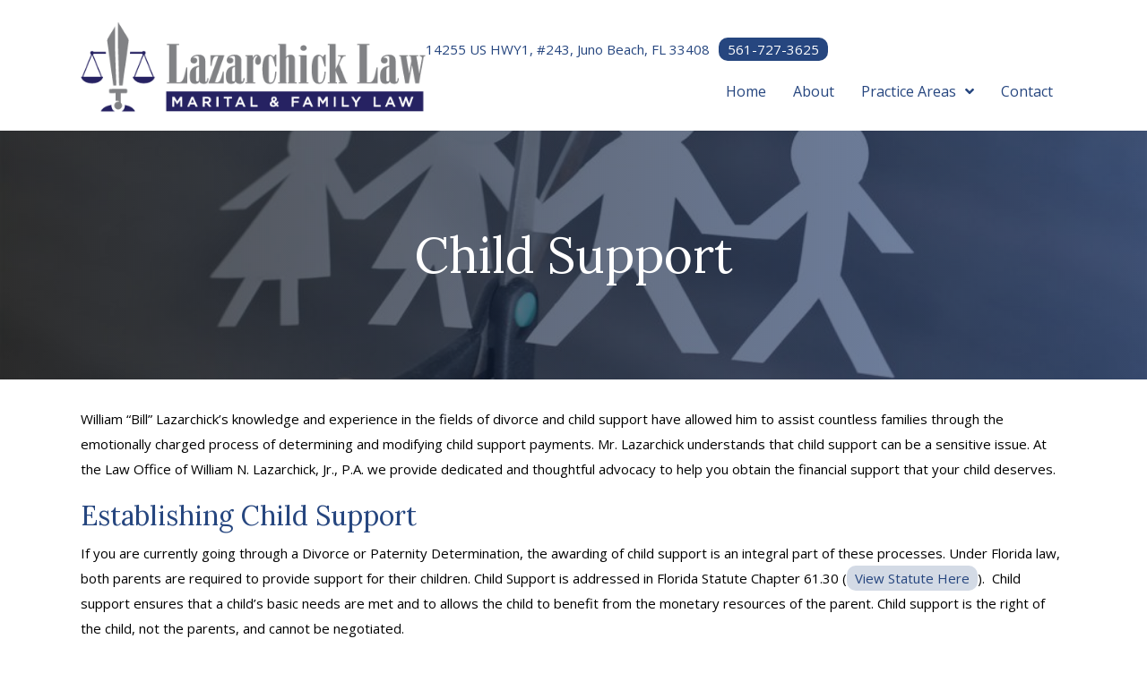

--- FILE ---
content_type: text/html; charset=UTF-8
request_url: https://lazarchicklaw.com/child-support/
body_size: 17466
content:
<!DOCTYPE html>
<html lang="en-US">
<head>
<meta charset="UTF-8" />
<script>
var gform;gform||(document.addEventListener("gform_main_scripts_loaded",function(){gform.scriptsLoaded=!0}),document.addEventListener("gform/theme/scripts_loaded",function(){gform.themeScriptsLoaded=!0}),window.addEventListener("DOMContentLoaded",function(){gform.domLoaded=!0}),gform={domLoaded:!1,scriptsLoaded:!1,themeScriptsLoaded:!1,isFormEditor:()=>"function"==typeof InitializeEditor,callIfLoaded:function(o){return!(!gform.domLoaded||!gform.scriptsLoaded||!gform.themeScriptsLoaded&&!gform.isFormEditor()||(gform.isFormEditor()&&console.warn("The use of gform.initializeOnLoaded() is deprecated in the form editor context and will be removed in Gravity Forms 3.1."),o(),0))},initializeOnLoaded:function(o){gform.callIfLoaded(o)||(document.addEventListener("gform_main_scripts_loaded",()=>{gform.scriptsLoaded=!0,gform.callIfLoaded(o)}),document.addEventListener("gform/theme/scripts_loaded",()=>{gform.themeScriptsLoaded=!0,gform.callIfLoaded(o)}),window.addEventListener("DOMContentLoaded",()=>{gform.domLoaded=!0,gform.callIfLoaded(o)}))},hooks:{action:{},filter:{}},addAction:function(o,r,e,t){gform.addHook("action",o,r,e,t)},addFilter:function(o,r,e,t){gform.addHook("filter",o,r,e,t)},doAction:function(o){gform.doHook("action",o,arguments)},applyFilters:function(o){return gform.doHook("filter",o,arguments)},removeAction:function(o,r){gform.removeHook("action",o,r)},removeFilter:function(o,r,e){gform.removeHook("filter",o,r,e)},addHook:function(o,r,e,t,n){null==gform.hooks[o][r]&&(gform.hooks[o][r]=[]);var d=gform.hooks[o][r];null==n&&(n=r+"_"+d.length),gform.hooks[o][r].push({tag:n,callable:e,priority:t=null==t?10:t})},doHook:function(r,o,e){var t;if(e=Array.prototype.slice.call(e,1),null!=gform.hooks[r][o]&&((o=gform.hooks[r][o]).sort(function(o,r){return o.priority-r.priority}),o.forEach(function(o){"function"!=typeof(t=o.callable)&&(t=window[t]),"action"==r?t.apply(null,e):e[0]=t.apply(null,e)})),"filter"==r)return e[0]},removeHook:function(o,r,t,n){var e;null!=gform.hooks[o][r]&&(e=(e=gform.hooks[o][r]).filter(function(o,r,e){return!!(null!=n&&n!=o.tag||null!=t&&t!=o.priority)}),gform.hooks[o][r]=e)}});
</script>

<meta name='viewport' content='width=device-width, initial-scale=1.0' />
<meta http-equiv='X-UA-Compatible' content='IE=edge' />
<link rel="profile" href="https://gmpg.org/xfn/11" />
<title>Child Support - William N. Lazarchick, Jr., P.A.</title>
<meta name="description" content="William “Bill” Lazarchick’s knowledge and experience in the fields of divorce and child support have allowed him to assist countless families through the emotionally charged process of determining and modifying child support payments. Mr. Lazarchick understands that child support can be a sensitive issue. At the Law Office of William&hellip;">
<meta name="robots" content="index, follow, max-snippet:-1, max-image-preview:large, max-video-preview:-1">
<link rel="canonical" href="https://lazarchicklaw.com/child-support/">
<meta property="og:url" content="https://lazarchicklaw.com/child-support/">
<meta property="og:site_name" content="William N. Lazarchick, Jr., P.A.">
<meta property="og:locale" content="en_US">
<meta property="og:type" content="article">
<meta property="og:title" content="Child Support - William N. Lazarchick, Jr., P.A.">
<meta property="og:description" content="William “Bill” Lazarchick’s knowledge and experience in the fields of divorce and child support have allowed him to assist countless families through the emotionally charged process of determining and modifying child support payments. Mr. Lazarchick understands that child support can be a sensitive issue. At the Law Office of William&hellip;">
<meta property="og:image" content="https://lazarchicklaw.com/wp-content/uploads/2019/04/family-split.jpg">
<meta property="og:image:secure_url" content="https://lazarchicklaw.com/wp-content/uploads/2019/04/family-split.jpg">
<meta property="og:image:width" content="1600">
<meta property="og:image:height" content="653">
<meta name="twitter:card" content="summary">
<meta name="twitter:title" content="Child Support - William N. Lazarchick, Jr., P.A.">
<meta name="twitter:description" content="William “Bill” Lazarchick’s knowledge and experience in the fields of divorce and child support have allowed him to assist countless families through the emotionally charged process of determining and modifying child support payments. Mr. Lazarchick understands that child support can be a sensitive issue. At the Law Office of William&hellip;">
<meta name="twitter:image" content="https://lazarchicklaw.com/wp-content/uploads/2019/04/family-split.jpg">
<link rel='dns-prefetch' href='//fonts.googleapis.com' />
<link href='https://fonts.gstatic.com' crossorigin rel='preconnect' />
<link rel="alternate" type="application/rss+xml" title="William N. Lazarchick, Jr., P.A. &raquo; Feed" href="https://lazarchicklaw.com/feed/" />
<link rel="alternate" type="application/rss+xml" title="William N. Lazarchick, Jr., P.A. &raquo; Comments Feed" href="https://lazarchicklaw.com/comments/feed/" />
<link rel="alternate" title="oEmbed (JSON)" type="application/json+oembed" href="https://lazarchicklaw.com/wp-json/oembed/1.0/embed?url=https%3A%2F%2Flazarchicklaw.com%2Fchild-support%2F" />
<link rel="alternate" title="oEmbed (XML)" type="text/xml+oembed" href="https://lazarchicklaw.com/wp-json/oembed/1.0/embed?url=https%3A%2F%2Flazarchicklaw.com%2Fchild-support%2F&#038;format=xml" />
<link rel="preload" href="https://lazarchicklaw.com/wp-content/plugins/bb-plugin/fonts/fontawesome/5.15.4/webfonts/fa-solid-900.woff2" as="font" type="font/woff2" crossorigin="anonymous">
<link rel="preload" href="https://lazarchicklaw.com/wp-content/plugins/bb-plugin/fonts/fontawesome/5.15.4/webfonts/fa-regular-400.woff2" as="font" type="font/woff2" crossorigin="anonymous">
<style id='wp-img-auto-sizes-contain-inline-css'>
img:is([sizes=auto i],[sizes^="auto," i]){contain-intrinsic-size:3000px 1500px}
/*# sourceURL=wp-img-auto-sizes-contain-inline-css */
</style>
<style id='wp-emoji-styles-inline-css'>

	img.wp-smiley, img.emoji {
		display: inline !important;
		border: none !important;
		box-shadow: none !important;
		height: 1em !important;
		width: 1em !important;
		margin: 0 0.07em !important;
		vertical-align: -0.1em !important;
		background: none !important;
		padding: 0 !important;
	}
/*# sourceURL=wp-emoji-styles-inline-css */
</style>
<style id='wp-block-library-inline-css'>
:root{--wp-block-synced-color:#7a00df;--wp-block-synced-color--rgb:122,0,223;--wp-bound-block-color:var(--wp-block-synced-color);--wp-editor-canvas-background:#ddd;--wp-admin-theme-color:#007cba;--wp-admin-theme-color--rgb:0,124,186;--wp-admin-theme-color-darker-10:#006ba1;--wp-admin-theme-color-darker-10--rgb:0,107,160.5;--wp-admin-theme-color-darker-20:#005a87;--wp-admin-theme-color-darker-20--rgb:0,90,135;--wp-admin-border-width-focus:2px}@media (min-resolution:192dpi){:root{--wp-admin-border-width-focus:1.5px}}.wp-element-button{cursor:pointer}:root .has-very-light-gray-background-color{background-color:#eee}:root .has-very-dark-gray-background-color{background-color:#313131}:root .has-very-light-gray-color{color:#eee}:root .has-very-dark-gray-color{color:#313131}:root .has-vivid-green-cyan-to-vivid-cyan-blue-gradient-background{background:linear-gradient(135deg,#00d084,#0693e3)}:root .has-purple-crush-gradient-background{background:linear-gradient(135deg,#34e2e4,#4721fb 50%,#ab1dfe)}:root .has-hazy-dawn-gradient-background{background:linear-gradient(135deg,#faaca8,#dad0ec)}:root .has-subdued-olive-gradient-background{background:linear-gradient(135deg,#fafae1,#67a671)}:root .has-atomic-cream-gradient-background{background:linear-gradient(135deg,#fdd79a,#004a59)}:root .has-nightshade-gradient-background{background:linear-gradient(135deg,#330968,#31cdcf)}:root .has-midnight-gradient-background{background:linear-gradient(135deg,#020381,#2874fc)}:root{--wp--preset--font-size--normal:16px;--wp--preset--font-size--huge:42px}.has-regular-font-size{font-size:1em}.has-larger-font-size{font-size:2.625em}.has-normal-font-size{font-size:var(--wp--preset--font-size--normal)}.has-huge-font-size{font-size:var(--wp--preset--font-size--huge)}.has-text-align-center{text-align:center}.has-text-align-left{text-align:left}.has-text-align-right{text-align:right}.has-fit-text{white-space:nowrap!important}#end-resizable-editor-section{display:none}.aligncenter{clear:both}.items-justified-left{justify-content:flex-start}.items-justified-center{justify-content:center}.items-justified-right{justify-content:flex-end}.items-justified-space-between{justify-content:space-between}.screen-reader-text{border:0;clip-path:inset(50%);height:1px;margin:-1px;overflow:hidden;padding:0;position:absolute;width:1px;word-wrap:normal!important}.screen-reader-text:focus{background-color:#ddd;clip-path:none;color:#444;display:block;font-size:1em;height:auto;left:5px;line-height:normal;padding:15px 23px 14px;text-decoration:none;top:5px;width:auto;z-index:100000}html :where(.has-border-color){border-style:solid}html :where([style*=border-top-color]){border-top-style:solid}html :where([style*=border-right-color]){border-right-style:solid}html :where([style*=border-bottom-color]){border-bottom-style:solid}html :where([style*=border-left-color]){border-left-style:solid}html :where([style*=border-width]){border-style:solid}html :where([style*=border-top-width]){border-top-style:solid}html :where([style*=border-right-width]){border-right-style:solid}html :where([style*=border-bottom-width]){border-bottom-style:solid}html :where([style*=border-left-width]){border-left-style:solid}html :where(img[class*=wp-image-]){height:auto;max-width:100%}:where(figure){margin:0 0 1em}html :where(.is-position-sticky){--wp-admin--admin-bar--position-offset:var(--wp-admin--admin-bar--height,0px)}@media screen and (max-width:600px){html :where(.is-position-sticky){--wp-admin--admin-bar--position-offset:0px}}

/*# sourceURL=wp-block-library-inline-css */
</style><style id='global-styles-inline-css'>
:root{--wp--preset--aspect-ratio--square: 1;--wp--preset--aspect-ratio--4-3: 4/3;--wp--preset--aspect-ratio--3-4: 3/4;--wp--preset--aspect-ratio--3-2: 3/2;--wp--preset--aspect-ratio--2-3: 2/3;--wp--preset--aspect-ratio--16-9: 16/9;--wp--preset--aspect-ratio--9-16: 9/16;--wp--preset--color--black: #000000;--wp--preset--color--cyan-bluish-gray: #abb8c3;--wp--preset--color--white: #ffffff;--wp--preset--color--pale-pink: #f78da7;--wp--preset--color--vivid-red: #cf2e2e;--wp--preset--color--luminous-vivid-orange: #ff6900;--wp--preset--color--luminous-vivid-amber: #fcb900;--wp--preset--color--light-green-cyan: #7bdcb5;--wp--preset--color--vivid-green-cyan: #00d084;--wp--preset--color--pale-cyan-blue: #8ed1fc;--wp--preset--color--vivid-cyan-blue: #0693e3;--wp--preset--color--vivid-purple: #9b51e0;--wp--preset--color--fl-heading-text: #26467f;--wp--preset--color--fl-body-bg: #ffffff;--wp--preset--color--fl-body-text: #000000;--wp--preset--color--fl-accent: #26467f;--wp--preset--color--fl-accent-hover: #2b7bb9;--wp--preset--color--fl-topbar-bg: #ffffff;--wp--preset--color--fl-topbar-text: #000000;--wp--preset--color--fl-topbar-link: #428bca;--wp--preset--color--fl-topbar-hover: #428bca;--wp--preset--color--fl-header-bg: #ffffff;--wp--preset--color--fl-header-text: #000000;--wp--preset--color--fl-header-link: #428bca;--wp--preset--color--fl-header-hover: #428bca;--wp--preset--color--fl-nav-bg: #ffffff;--wp--preset--color--fl-nav-link: #428bca;--wp--preset--color--fl-nav-hover: #428bca;--wp--preset--color--fl-content-bg: #ffffff;--wp--preset--color--fl-footer-widgets-bg: #ffffff;--wp--preset--color--fl-footer-widgets-text: #000000;--wp--preset--color--fl-footer-widgets-link: #428bca;--wp--preset--color--fl-footer-widgets-hover: #428bca;--wp--preset--color--fl-footer-bg: #ffffff;--wp--preset--color--fl-footer-text: #000000;--wp--preset--color--fl-footer-link: #428bca;--wp--preset--color--fl-footer-hover: #428bca;--wp--preset--gradient--vivid-cyan-blue-to-vivid-purple: linear-gradient(135deg,rgb(6,147,227) 0%,rgb(155,81,224) 100%);--wp--preset--gradient--light-green-cyan-to-vivid-green-cyan: linear-gradient(135deg,rgb(122,220,180) 0%,rgb(0,208,130) 100%);--wp--preset--gradient--luminous-vivid-amber-to-luminous-vivid-orange: linear-gradient(135deg,rgb(252,185,0) 0%,rgb(255,105,0) 100%);--wp--preset--gradient--luminous-vivid-orange-to-vivid-red: linear-gradient(135deg,rgb(255,105,0) 0%,rgb(207,46,46) 100%);--wp--preset--gradient--very-light-gray-to-cyan-bluish-gray: linear-gradient(135deg,rgb(238,238,238) 0%,rgb(169,184,195) 100%);--wp--preset--gradient--cool-to-warm-spectrum: linear-gradient(135deg,rgb(74,234,220) 0%,rgb(151,120,209) 20%,rgb(207,42,186) 40%,rgb(238,44,130) 60%,rgb(251,105,98) 80%,rgb(254,248,76) 100%);--wp--preset--gradient--blush-light-purple: linear-gradient(135deg,rgb(255,206,236) 0%,rgb(152,150,240) 100%);--wp--preset--gradient--blush-bordeaux: linear-gradient(135deg,rgb(254,205,165) 0%,rgb(254,45,45) 50%,rgb(107,0,62) 100%);--wp--preset--gradient--luminous-dusk: linear-gradient(135deg,rgb(255,203,112) 0%,rgb(199,81,192) 50%,rgb(65,88,208) 100%);--wp--preset--gradient--pale-ocean: linear-gradient(135deg,rgb(255,245,203) 0%,rgb(182,227,212) 50%,rgb(51,167,181) 100%);--wp--preset--gradient--electric-grass: linear-gradient(135deg,rgb(202,248,128) 0%,rgb(113,206,126) 100%);--wp--preset--gradient--midnight: linear-gradient(135deg,rgb(2,3,129) 0%,rgb(40,116,252) 100%);--wp--preset--font-size--small: 13px;--wp--preset--font-size--medium: 20px;--wp--preset--font-size--large: 36px;--wp--preset--font-size--x-large: 42px;--wp--preset--spacing--20: 0.44rem;--wp--preset--spacing--30: 0.67rem;--wp--preset--spacing--40: 1rem;--wp--preset--spacing--50: 1.5rem;--wp--preset--spacing--60: 2.25rem;--wp--preset--spacing--70: 3.38rem;--wp--preset--spacing--80: 5.06rem;--wp--preset--shadow--natural: 6px 6px 9px rgba(0, 0, 0, 0.2);--wp--preset--shadow--deep: 12px 12px 50px rgba(0, 0, 0, 0.4);--wp--preset--shadow--sharp: 6px 6px 0px rgba(0, 0, 0, 0.2);--wp--preset--shadow--outlined: 6px 6px 0px -3px rgb(255, 255, 255), 6px 6px rgb(0, 0, 0);--wp--preset--shadow--crisp: 6px 6px 0px rgb(0, 0, 0);}:where(.is-layout-flex){gap: 0.5em;}:where(.is-layout-grid){gap: 0.5em;}body .is-layout-flex{display: flex;}.is-layout-flex{flex-wrap: wrap;align-items: center;}.is-layout-flex > :is(*, div){margin: 0;}body .is-layout-grid{display: grid;}.is-layout-grid > :is(*, div){margin: 0;}:where(.wp-block-columns.is-layout-flex){gap: 2em;}:where(.wp-block-columns.is-layout-grid){gap: 2em;}:where(.wp-block-post-template.is-layout-flex){gap: 1.25em;}:where(.wp-block-post-template.is-layout-grid){gap: 1.25em;}.has-black-color{color: var(--wp--preset--color--black) !important;}.has-cyan-bluish-gray-color{color: var(--wp--preset--color--cyan-bluish-gray) !important;}.has-white-color{color: var(--wp--preset--color--white) !important;}.has-pale-pink-color{color: var(--wp--preset--color--pale-pink) !important;}.has-vivid-red-color{color: var(--wp--preset--color--vivid-red) !important;}.has-luminous-vivid-orange-color{color: var(--wp--preset--color--luminous-vivid-orange) !important;}.has-luminous-vivid-amber-color{color: var(--wp--preset--color--luminous-vivid-amber) !important;}.has-light-green-cyan-color{color: var(--wp--preset--color--light-green-cyan) !important;}.has-vivid-green-cyan-color{color: var(--wp--preset--color--vivid-green-cyan) !important;}.has-pale-cyan-blue-color{color: var(--wp--preset--color--pale-cyan-blue) !important;}.has-vivid-cyan-blue-color{color: var(--wp--preset--color--vivid-cyan-blue) !important;}.has-vivid-purple-color{color: var(--wp--preset--color--vivid-purple) !important;}.has-black-background-color{background-color: var(--wp--preset--color--black) !important;}.has-cyan-bluish-gray-background-color{background-color: var(--wp--preset--color--cyan-bluish-gray) !important;}.has-white-background-color{background-color: var(--wp--preset--color--white) !important;}.has-pale-pink-background-color{background-color: var(--wp--preset--color--pale-pink) !important;}.has-vivid-red-background-color{background-color: var(--wp--preset--color--vivid-red) !important;}.has-luminous-vivid-orange-background-color{background-color: var(--wp--preset--color--luminous-vivid-orange) !important;}.has-luminous-vivid-amber-background-color{background-color: var(--wp--preset--color--luminous-vivid-amber) !important;}.has-light-green-cyan-background-color{background-color: var(--wp--preset--color--light-green-cyan) !important;}.has-vivid-green-cyan-background-color{background-color: var(--wp--preset--color--vivid-green-cyan) !important;}.has-pale-cyan-blue-background-color{background-color: var(--wp--preset--color--pale-cyan-blue) !important;}.has-vivid-cyan-blue-background-color{background-color: var(--wp--preset--color--vivid-cyan-blue) !important;}.has-vivid-purple-background-color{background-color: var(--wp--preset--color--vivid-purple) !important;}.has-black-border-color{border-color: var(--wp--preset--color--black) !important;}.has-cyan-bluish-gray-border-color{border-color: var(--wp--preset--color--cyan-bluish-gray) !important;}.has-white-border-color{border-color: var(--wp--preset--color--white) !important;}.has-pale-pink-border-color{border-color: var(--wp--preset--color--pale-pink) !important;}.has-vivid-red-border-color{border-color: var(--wp--preset--color--vivid-red) !important;}.has-luminous-vivid-orange-border-color{border-color: var(--wp--preset--color--luminous-vivid-orange) !important;}.has-luminous-vivid-amber-border-color{border-color: var(--wp--preset--color--luminous-vivid-amber) !important;}.has-light-green-cyan-border-color{border-color: var(--wp--preset--color--light-green-cyan) !important;}.has-vivid-green-cyan-border-color{border-color: var(--wp--preset--color--vivid-green-cyan) !important;}.has-pale-cyan-blue-border-color{border-color: var(--wp--preset--color--pale-cyan-blue) !important;}.has-vivid-cyan-blue-border-color{border-color: var(--wp--preset--color--vivid-cyan-blue) !important;}.has-vivid-purple-border-color{border-color: var(--wp--preset--color--vivid-purple) !important;}.has-vivid-cyan-blue-to-vivid-purple-gradient-background{background: var(--wp--preset--gradient--vivid-cyan-blue-to-vivid-purple) !important;}.has-light-green-cyan-to-vivid-green-cyan-gradient-background{background: var(--wp--preset--gradient--light-green-cyan-to-vivid-green-cyan) !important;}.has-luminous-vivid-amber-to-luminous-vivid-orange-gradient-background{background: var(--wp--preset--gradient--luminous-vivid-amber-to-luminous-vivid-orange) !important;}.has-luminous-vivid-orange-to-vivid-red-gradient-background{background: var(--wp--preset--gradient--luminous-vivid-orange-to-vivid-red) !important;}.has-very-light-gray-to-cyan-bluish-gray-gradient-background{background: var(--wp--preset--gradient--very-light-gray-to-cyan-bluish-gray) !important;}.has-cool-to-warm-spectrum-gradient-background{background: var(--wp--preset--gradient--cool-to-warm-spectrum) !important;}.has-blush-light-purple-gradient-background{background: var(--wp--preset--gradient--blush-light-purple) !important;}.has-blush-bordeaux-gradient-background{background: var(--wp--preset--gradient--blush-bordeaux) !important;}.has-luminous-dusk-gradient-background{background: var(--wp--preset--gradient--luminous-dusk) !important;}.has-pale-ocean-gradient-background{background: var(--wp--preset--gradient--pale-ocean) !important;}.has-electric-grass-gradient-background{background: var(--wp--preset--gradient--electric-grass) !important;}.has-midnight-gradient-background{background: var(--wp--preset--gradient--midnight) !important;}.has-small-font-size{font-size: var(--wp--preset--font-size--small) !important;}.has-medium-font-size{font-size: var(--wp--preset--font-size--medium) !important;}.has-large-font-size{font-size: var(--wp--preset--font-size--large) !important;}.has-x-large-font-size{font-size: var(--wp--preset--font-size--x-large) !important;}
/*# sourceURL=global-styles-inline-css */
</style>

<style id='classic-theme-styles-inline-css'>
/*! This file is auto-generated */
.wp-block-button__link{color:#fff;background-color:#32373c;border-radius:9999px;box-shadow:none;text-decoration:none;padding:calc(.667em + 2px) calc(1.333em + 2px);font-size:1.125em}.wp-block-file__button{background:#32373c;color:#fff;text-decoration:none}
/*# sourceURL=/wp-includes/css/classic-themes.min.css */
</style>
<link rel='stylesheet' id='font-awesome-5-css' href='https://lazarchicklaw.com/wp-content/plugins/bb-plugin/fonts/fontawesome/5.15.4/css/all.min.css?ver=2.10.0.5' media='all' />
<link rel='stylesheet' id='font-awesome-css' href='https://lazarchicklaw.com/wp-content/plugins/bb-plugin/fonts/fontawesome/5.15.4/css/v4-shims.min.css?ver=2.10.0.5' media='all' />
<link rel='stylesheet' id='fl-builder-layout-bundle-6d1170a89b78bdfef699a1b835a49819-css' href='https://lazarchicklaw.com/wp-content/uploads/bb-plugin/cache/6d1170a89b78bdfef699a1b835a49819-layout-bundle.css?ver=2.10.0.5-1.5.2.1' media='all' />
<link rel='stylesheet' id='jquery-magnificpopup-css' href='https://lazarchicklaw.com/wp-content/plugins/bb-plugin/css/jquery.magnificpopup.min.css?ver=2.10.0.5' media='all' />
<link rel='stylesheet' id='base-css' href='https://lazarchicklaw.com/wp-content/themes/bb-theme/css/base.min.css?ver=1.7.19.1' media='all' />
<link rel='stylesheet' id='fl-automator-skin-css' href='https://lazarchicklaw.com/wp-content/uploads/bb-theme/skin-6933a92615a29.css?ver=1.7.19.1' media='all' />
<link rel='stylesheet' id='fl-child-theme-css' href='https://lazarchicklaw.com/wp-content/themes/bb-theme-child/style.css?ver=a35fe0ec7047bfd3474025fc852a9b97' media='all' />
<link rel='stylesheet' id='fl-builder-google-fonts-8daa8835693bc7e0c562f147e3876c03-css' href='//fonts.googleapis.com/css?family=Open+Sans%3A300%2C400%2C700%7CLora%3A400&#038;ver=a35fe0ec7047bfd3474025fc852a9b97' media='all' />
<script src="https://lazarchicklaw.com/wp-includes/js/jquery/jquery.min.js?ver=3.7.1" id="jquery-core-js"></script>
<script src="https://lazarchicklaw.com/wp-includes/js/jquery/jquery-migrate.min.js?ver=3.4.1" id="jquery-migrate-js"></script>
<link rel="https://api.w.org/" href="https://lazarchicklaw.com/wp-json/" /><link rel="alternate" title="JSON" type="application/json" href="https://lazarchicklaw.com/wp-json/wp/v2/pages/44" /><link rel="EditURI" type="application/rsd+xml" title="RSD" href="https://lazarchicklaw.com/xmlrpc.php?rsd" />

<link rel='shortlink' href='https://lazarchicklaw.com/?p=44' />
<script type="text/javascript">
(function(url){
	if(/(?:Chrome\/26\.0\.1410\.63 Safari\/537\.31|WordfenceTestMonBot)/.test(navigator.userAgent)){ return; }
	var addEvent = function(evt, handler) {
		if (window.addEventListener) {
			document.addEventListener(evt, handler, false);
		} else if (window.attachEvent) {
			document.attachEvent('on' + evt, handler);
		}
	};
	var removeEvent = function(evt, handler) {
		if (window.removeEventListener) {
			document.removeEventListener(evt, handler, false);
		} else if (window.detachEvent) {
			document.detachEvent('on' + evt, handler);
		}
	};
	var evts = 'contextmenu dblclick drag dragend dragenter dragleave dragover dragstart drop keydown keypress keyup mousedown mousemove mouseout mouseover mouseup mousewheel scroll'.split(' ');
	var logHuman = function() {
		if (window.wfLogHumanRan) { return; }
		window.wfLogHumanRan = true;
		var wfscr = document.createElement('script');
		wfscr.type = 'text/javascript';
		wfscr.async = true;
		wfscr.src = url + '&r=' + Math.random();
		(document.getElementsByTagName('head')[0]||document.getElementsByTagName('body')[0]).appendChild(wfscr);
		for (var i = 0; i < evts.length; i++) {
			removeEvent(evts[i], logHuman);
		}
	};
	for (var i = 0; i < evts.length; i++) {
		addEvent(evts[i], logHuman);
	}
})('//lazarchicklaw.com/?wordfence_lh=1&hid=3E0389EFD522615E98CAB77B0D36AF47');
</script><style>.recentcomments a{display:inline !important;padding:0 !important;margin:0 !important;}</style><link rel="icon" href="https://lazarchicklaw.com/wp-content/uploads/2019/02/cropped-lazorchick-logo-art-32x32.png" sizes="32x32" />
<link rel="icon" href="https://lazarchicklaw.com/wp-content/uploads/2019/02/cropped-lazorchick-logo-art-192x192.png" sizes="192x192" />
<link rel="apple-touch-icon" href="https://lazarchicklaw.com/wp-content/uploads/2019/02/cropped-lazorchick-logo-art-180x180.png" />
<meta name="msapplication-TileImage" content="https://lazarchicklaw.com/wp-content/uploads/2019/02/cropped-lazorchick-logo-art-270x270.png" />
		<style id="wp-custom-css">
			.fl-theme-builder-header-shrink .hideit {
	display:none;
}
.fl-theme-builder-header-shrink .fl-module-uabb-advanced-menu {
	margin-top:-25px
}
 .hideit strong a {
	background:#26467f;
	 color:#ffffff !important;
	 padding:3px 10px;
	 border-radius:10px;
	 font-weight:normal;
	 margin:0 10px;
}
 .hideit strong a:hover {
	background:#8e8e8e;
	 color:#ffffff !important;
	 text-decoration:none;
}
 li.bold-letter a::first-letter {
	font-weight:bold;
	letter-spacing:2px;
}
 li.bold-letter ul a::first-letter {
	font-weight:inherit;
	letter-spacing:inherit;
}
.page-id-50 h3 a {
	background:#26467f;
	 color:#ffffff;
	 border-radius:10px;
	 font-weight:normal;
	 margin:0 10px;
	line-height:2;
	display:block;
}
.page-id-50 h3 a:hover {
	background:#8e8e8e;
	 color:#ffffff;
}

.fl-module-fl-post-content p a {
    background: rgba(38,70,127,.2);
    border-radius: 10px;
    padding: 0 9px;
    display: inline-block;
}
.fl-module-fl-post-content p a:hover {
background:rgba(38,70,127,.6);
	color:#fff;
}		</style>
		<link rel='stylesheet' id='gform_basic-css' href='https://lazarchicklaw.com/wp-content/plugins/gravityforms/assets/css/dist/basic.min.css?ver=2.9.25' media='all' />
<link rel='stylesheet' id='gform_theme_components-css' href='https://lazarchicklaw.com/wp-content/plugins/gravityforms/assets/css/dist/theme-components.min.css?ver=2.9.25' media='all' />
<link rel='stylesheet' id='gform_theme-css' href='https://lazarchicklaw.com/wp-content/plugins/gravityforms/assets/css/dist/theme.min.css?ver=2.9.25' media='all' />
</head>
<body class="wp-singular page-template-default page page-id-44 wp-theme-bb-theme wp-child-theme-bb-theme-child fl-builder-2-10-0-5 fl-themer-1-5-2-1 fl-theme-1-7-19-1 fl-no-js fl-theme-builder-header fl-theme-builder-header-new-header fl-theme-builder-singular fl-theme-builder-singular-page-layout fl-theme-builder-footer fl-theme-builder-footer-new-footer fl-framework-base fl-preset-default fl-full-width fl-scroll-to-top fl-search-active" itemscope="itemscope" itemtype="https://schema.org/WebPage">
<a aria-label="Skip to content" class="fl-screen-reader-text" href="#fl-main-content">Skip to content</a><div class="fl-page">
	<header class="fl-builder-content fl-builder-content-63 fl-builder-global-templates-locked" data-post-id="63" data-type="header" data-sticky="1" data-sticky-on="" data-sticky-breakpoint="medium" data-shrink="1" data-overlay="0" data-overlay-bg="transparent" data-shrink-image-height="50px" role="banner" itemscope="itemscope" itemtype="http://schema.org/WPHeader"><div class="fl-row fl-row-full-width fl-row-bg-color fl-node-5c7eac39afd2c fl-row-default-height fl-row-align-center" data-node="5c7eac39afd2c">
	<div class="fl-row-content-wrap">
								<div class="fl-row-content fl-row-fixed-width fl-node-content">
		
<div class="fl-col-group fl-node-5c7eca1639aa0" data-node="5c7eca1639aa0">
			<div class="fl-col fl-node-5c7eca1639eda fl-col-bg-color" data-node="5c7eca1639eda">
	<div class="fl-col-content fl-node-content"><div class="fl-module fl-module-rich-text fl-node-5c7eca121b1c0 fl-visible-medium fl-visible-mobile" data-node="5c7eca121b1c0">
	<div class="fl-module-content fl-node-content">
		<div class="fl-rich-text">
	<p><a href="https://goo.gl/maps/nbCAnnxTQvo" target="_blank" rel="noopener">14255 US HWY1, #243, Juno Beach, FL 33408</a> | <strong>561-727-3625</strong></p>
</div>
	</div>
</div>
</div>
</div>
	</div>

<div class="fl-col-group fl-node-5c7eac39afd67 fl-col-group-equal-height fl-col-group-align-center fl-col-group-custom-width" data-node="5c7eac39afd67">
			<div class="fl-col fl-node-5c7eac39afd9e fl-col-bg-color fl-col-small fl-col-small-custom-width" data-node="5c7eac39afd9e">
	<div class="fl-col-content fl-node-content"><div class="fl-module fl-module-photo fl-node-5c7eac5d5fc93" data-node="5c7eac5d5fc93">
	<div class="fl-module-content fl-node-content">
		<div role="figure" class="fl-photo fl-photo-align-center" itemscope itemtype="https://schema.org/ImageObject">
	<div class="fl-photo-content fl-photo-img-png">
				<a href="https://lazarchicklaw.com" target="_self" itemprop="url">
				<img loading="lazy" decoding="async" class="fl-photo-img wp-image-34 size-full" src="https://lazarchicklaw.com/wp-content/uploads/2019/02/lazorchick-logo-art.png" alt="lazorchick-logo-art" height="126" width="463" title="lazorchick-logo-art"  data-no-lazy="1" itemprop="image" srcset="https://lazarchicklaw.com/wp-content/uploads/2019/02/lazorchick-logo-art.png 463w, https://lazarchicklaw.com/wp-content/uploads/2019/02/lazorchick-logo-art-300x82.png 300w" sizes="auto, (max-width: 463px) 100vw, 463px" />
				</a>
					</div>
	</div>
	</div>
</div>
</div>
</div>
			<div class="fl-col fl-node-5c7eac39afdd5 fl-col-bg-color fl-col-small-custom-width fl-col-has-cols" data-node="5c7eac39afdd5">
	<div class="fl-col-content fl-node-content">
<div class="fl-col-group fl-node-5c7ec7bc8b643 fl-col-group-nested" data-node="5c7ec7bc8b643">
			<div class="fl-col fl-node-5c7ec7bc8b9d3 fl-col-bg-color" data-node="5c7ec7bc8b9d3">
	<div class="fl-col-content fl-node-content"><div class="fl-module fl-module-rich-text fl-node-5c7ec7f0267b8 fl-visible-desktop fl-visible-large hideit" data-node="5c7ec7f0267b8">
	<div class="fl-module-content fl-node-content">
		<div class="fl-rich-text">
	<p><a href="https://goo.gl/maps/nbCAnnxTQvo" target="_blank" rel="noopener">14255 US HWY1, #243, Juno Beach, FL 33408</a><strong><a href="tel:5617273625">561-727-3625</a></strong></p>
</div>
	</div>
</div>
</div>
</div>
	</div>
<div class="fl-module fl-module-uabb-advanced-menu fl-node-5c7eac95c2e4a" data-node="5c7eac95c2e4a">
	<div class="fl-module-content fl-node-content">
			<div class="uabb-creative-menu
	 uabb-creative-menu-accordion-collapse	uabb-menu-default">
		<div class="uabb-creative-menu-mobile-toggle-container"><div class="uabb-creative-menu-mobile-toggle hamburger" tabindex="0"><div class="uabb-svg-container"><svg title="uabb-menu-toggle" version="1.1" class="hamburger-menu" xmlns="https://www.w3.org/2000/svg" xmlns:xlink="https://www.w3.org/1999/xlink" viewBox="0 0 50 50">
<rect class="uabb-hamburger-menu-top" width="50" height="10"/>
<rect class="uabb-hamburger-menu-middle" y="20" width="50" height="10"/>
<rect class="uabb-hamburger-menu-bottom" y="40" width="50" height="10"/>
</svg>
</div></div></div>			<div class="uabb-clear"></div>
					<ul id="menu-main" class="menu uabb-creative-menu-horizontal uabb-toggle-arrows"><li id="menu-item-5" class="menu-item menu-item-type-post_type menu-item-object-page menu-item-home uabb-creative-menu uabb-cm-style"><a href="https://lazarchicklaw.com/"><span class="menu-item-text">Home</span></a></li>
<li id="menu-item-12" class="menu-item menu-item-type-post_type menu-item-object-page uabb-creative-menu uabb-cm-style"><a href="https://lazarchicklaw.com/about-our-firm/"><span class="menu-item-text">About</span></a></li>
<li id="menu-item-13" class="menu-item menu-item-type-custom menu-item-object-custom current-menu-ancestor current-menu-parent menu-item-has-children uabb-has-submenu uabb-creative-menu uabb-cm-style" aria-haspopup="true"><div class="uabb-has-submenu-container"><a href="#"><span class="menu-item-text">Practice Areas<span class="uabb-menu-toggle"></span></span></a></div>
<ul class="sub-menu">
	<li id="menu-item-57" class="bold-letter menu-item menu-item-type-post_type menu-item-object-page uabb-creative-menu uabb-cm-style"><a href="https://lazarchicklaw.com/parenting/"><span class="menu-item-text">Parenting</span></a></li>
	<li id="menu-item-54" class="bold-letter menu-item menu-item-type-post_type menu-item-object-page uabb-creative-menu uabb-cm-style"><a href="https://lazarchicklaw.com/equitable-distribution/"><span class="menu-item-text">Equitable Distribution</span></a></li>
	<li id="menu-item-52" class="bold-letter menu-item menu-item-type-post_type menu-item-object-page uabb-creative-menu uabb-cm-style"><a href="https://lazarchicklaw.com/alimony/"><span class="menu-item-text">Alimony</span></a></li>
	<li id="menu-item-53" class="bold-letter menu-item menu-item-type-post_type menu-item-object-page current-menu-item page_item page-item-44 current_page_item uabb-creative-menu uabb-cm-style"><a href="https://lazarchicklaw.com/child-support/"><span class="menu-item-text">Child Support</span></a></li>
	<li id="menu-item-55" class="bold-letter menu-item menu-item-type-post_type menu-item-object-page menu-item-has-children uabb-has-submenu uabb-creative-menu uabb-cm-style" aria-haspopup="true"><div class="uabb-has-submenu-container"><a href="https://lazarchicklaw.com/everything-else/"><span class="menu-item-text">Everything Else<span class="uabb-menu-toggle"></span></span></a></div>
	<ul class="sub-menu">
		<li id="menu-item-164" class="menu-item menu-item-type-post_type menu-item-object-page uabb-creative-menu uabb-cm-style"><a href="https://lazarchicklaw.com/uncontested-divorces/"><span class="menu-item-text">Uncontested Divorces</span></a></li>
		<li id="menu-item-58" class="menu-item menu-item-type-post_type menu-item-object-page uabb-creative-menu uabb-cm-style"><a href="https://lazarchicklaw.com/paternity-litigation/"><span class="menu-item-text">Paternity Litigation</span></a></li>
		<li id="menu-item-56" class="menu-item menu-item-type-post_type menu-item-object-page uabb-creative-menu uabb-cm-style"><a href="https://lazarchicklaw.com/injunctions/"><span class="menu-item-text">Injunctions</span></a></li>
		<li id="menu-item-163" class="menu-item menu-item-type-post_type menu-item-object-page uabb-creative-menu uabb-cm-style"><a href="https://lazarchicklaw.com/modification-actions/"><span class="menu-item-text">Modification Actions</span></a></li>
		<li id="menu-item-165" class="menu-item menu-item-type-post_type menu-item-object-page uabb-creative-menu uabb-cm-style"><a href="https://lazarchicklaw.com/prenuptial-postnuptial-agreements/"><span class="menu-item-text">Prenuptial/Postnuptial Agreements</span></a></li>
	</ul>
</li>
</ul>
</li>
<li id="menu-item-105" class="menu-item menu-item-type-custom menu-item-object-custom uabb-creative-menu uabb-cm-style"><a href="#contact"><span class="menu-item-text">Contact</span></a></li>
</ul>	</div>

	<div class="uabb-creative-menu-mobile-toggle-container"><div class="uabb-creative-menu-mobile-toggle hamburger" tabindex="0"><div class="uabb-svg-container"><svg title="uabb-menu-toggle" version="1.1" class="hamburger-menu" xmlns="https://www.w3.org/2000/svg" xmlns:xlink="https://www.w3.org/1999/xlink" viewBox="0 0 50 50">
<rect class="uabb-hamburger-menu-top" width="50" height="10"/>
<rect class="uabb-hamburger-menu-middle" y="20" width="50" height="10"/>
<rect class="uabb-hamburger-menu-bottom" y="40" width="50" height="10"/>
</svg>
</div></div></div>			<div class="uabb-creative-menu
			 uabb-creative-menu-accordion-collapse			off-canvas">
				<div class="uabb-clear"></div>
				<div class="uabb-off-canvas-menu uabb-menu-right"> <div class="uabb-menu-close-btn">×</div>						<ul id="menu-main-1" class="menu uabb-creative-menu-horizontal uabb-toggle-arrows"><li id="menu-item-5" class="menu-item menu-item-type-post_type menu-item-object-page menu-item-home uabb-creative-menu uabb-cm-style"><a href="https://lazarchicklaw.com/"><span class="menu-item-text">Home</span></a></li>
<li id="menu-item-12" class="menu-item menu-item-type-post_type menu-item-object-page uabb-creative-menu uabb-cm-style"><a href="https://lazarchicklaw.com/about-our-firm/"><span class="menu-item-text">About</span></a></li>
<li id="menu-item-13" class="menu-item menu-item-type-custom menu-item-object-custom current-menu-ancestor current-menu-parent menu-item-has-children uabb-has-submenu uabb-creative-menu uabb-cm-style" aria-haspopup="true"><div class="uabb-has-submenu-container"><a href="#"><span class="menu-item-text">Practice Areas<span class="uabb-menu-toggle"></span></span></a></div>
<ul class="sub-menu">
	<li id="menu-item-57" class="bold-letter menu-item menu-item-type-post_type menu-item-object-page uabb-creative-menu uabb-cm-style"><a href="https://lazarchicklaw.com/parenting/"><span class="menu-item-text">Parenting</span></a></li>
	<li id="menu-item-54" class="bold-letter menu-item menu-item-type-post_type menu-item-object-page uabb-creative-menu uabb-cm-style"><a href="https://lazarchicklaw.com/equitable-distribution/"><span class="menu-item-text">Equitable Distribution</span></a></li>
	<li id="menu-item-52" class="bold-letter menu-item menu-item-type-post_type menu-item-object-page uabb-creative-menu uabb-cm-style"><a href="https://lazarchicklaw.com/alimony/"><span class="menu-item-text">Alimony</span></a></li>
	<li id="menu-item-53" class="bold-letter menu-item menu-item-type-post_type menu-item-object-page current-menu-item page_item page-item-44 current_page_item uabb-creative-menu uabb-cm-style"><a href="https://lazarchicklaw.com/child-support/"><span class="menu-item-text">Child Support</span></a></li>
	<li id="menu-item-55" class="bold-letter menu-item menu-item-type-post_type menu-item-object-page menu-item-has-children uabb-has-submenu uabb-creative-menu uabb-cm-style" aria-haspopup="true"><div class="uabb-has-submenu-container"><a href="https://lazarchicklaw.com/everything-else/"><span class="menu-item-text">Everything Else<span class="uabb-menu-toggle"></span></span></a></div>
	<ul class="sub-menu">
		<li id="menu-item-164" class="menu-item menu-item-type-post_type menu-item-object-page uabb-creative-menu uabb-cm-style"><a href="https://lazarchicklaw.com/uncontested-divorces/"><span class="menu-item-text">Uncontested Divorces</span></a></li>
		<li id="menu-item-58" class="menu-item menu-item-type-post_type menu-item-object-page uabb-creative-menu uabb-cm-style"><a href="https://lazarchicklaw.com/paternity-litigation/"><span class="menu-item-text">Paternity Litigation</span></a></li>
		<li id="menu-item-56" class="menu-item menu-item-type-post_type menu-item-object-page uabb-creative-menu uabb-cm-style"><a href="https://lazarchicklaw.com/injunctions/"><span class="menu-item-text">Injunctions</span></a></li>
		<li id="menu-item-163" class="menu-item menu-item-type-post_type menu-item-object-page uabb-creative-menu uabb-cm-style"><a href="https://lazarchicklaw.com/modification-actions/"><span class="menu-item-text">Modification Actions</span></a></li>
		<li id="menu-item-165" class="menu-item menu-item-type-post_type menu-item-object-page uabb-creative-menu uabb-cm-style"><a href="https://lazarchicklaw.com/prenuptial-postnuptial-agreements/"><span class="menu-item-text">Prenuptial/Postnuptial Agreements</span></a></li>
	</ul>
</li>
</ul>
</li>
<li id="menu-item-105" class="menu-item menu-item-type-custom menu-item-object-custom uabb-creative-menu uabb-cm-style"><a href="#contact"><span class="menu-item-text">Contact</span></a></li>
</ul>				</div>
			</div>
				</div>
</div>
</div>
</div>
	</div>
		</div>
	</div>
</div>
</header><div class="uabb-js-breakpoint" style="display: none;"></div>	<div id="fl-main-content" class="fl-page-content" itemprop="mainContentOfPage" role="main">

		<div class="fl-builder-content fl-builder-content-96 fl-builder-global-templates-locked" data-post-id="96"><div class="fl-row fl-row-full-width fl-row-bg-photo fl-node-5c7ed925909e4 fl-row-custom-height fl-row-align-center fl-row-bg-overlay" data-node="5c7ed925909e4">
	<div class="fl-row-content-wrap">
								<div class="fl-row-content fl-row-fixed-width fl-node-content">
		
<div class="fl-col-group fl-node-5c7edf01a280c" data-node="5c7edf01a280c">
			<div class="fl-col fl-node-5c7edf01a2aad fl-col-bg-color" data-node="5c7edf01a2aad">
	<div class="fl-col-content fl-node-content"><div class="fl-module fl-module-heading fl-node-5c7edf01a268a fl-animation fl-fade-left" data-node="5c7edf01a268a" data-animation-delay="0" data-animation-duration="1">
	<div class="fl-module-content fl-node-content">
		<h1 class="fl-heading">
		<span class="fl-heading-text">Child Support</span>
	</h1>
	</div>
</div>
<style>.fl-node-5c7edf01a268a.fl-animation:not(.fl-animated){opacity:0}</style></div>
</div>
	</div>
		</div>
	</div>
</div>
<div class="fl-row fl-row-full-width fl-row-bg-none fl-node-5ca7c1f7122ff fl-row-default-height fl-row-align-center" data-node="5ca7c1f7122ff">
	<div class="fl-row-content-wrap">
								<div class="fl-row-content fl-row-fixed-width fl-node-content">
		
<div class="fl-col-group fl-node-5ca7c1f719061" data-node="5ca7c1f719061">
			<div class="fl-col fl-node-5ca7c1f71935d fl-col-bg-color" data-node="5ca7c1f71935d">
	<div class="fl-col-content fl-node-content"><div class="fl-module fl-module-fl-post-content fl-node-5c7ecfa134b65" data-node="5c7ecfa134b65">
	<div class="fl-module-content fl-node-content">
		<p>William “Bill” Lazarchick’s knowledge and experience in the fields of divorce and child support have allowed him to assist countless families through the emotionally charged process of determining and modifying child support payments. Mr. Lazarchick understands that child support can be a sensitive issue. At the Law Office of William N. Lazarchick, Jr., P.A. we provide dedicated and thoughtful advocacy to help you obtain the financial support that your child deserves.</p>
<h3>Establishing Child Support</h3>
<p>If you are currently going through a Divorce or Paternity Determination, the awarding of child support is an integral part of these processes. Under Florida law, both parents are required to provide support for their children. Child Support is addressed in Florida Statute Chapter 61.30 (<a href="http://www.leg.state.fl.us/STATUTES/index.cfm?App_mode=Display_Statute&amp;Search_String=&amp;URL=0000-0099/0061/Sections/0061.30.html" target="_blank" rel="noopener noreferrer">View Statute Here</a>).  Child support ensures that a child’s basic needs are met and to allows the child to benefit from the monetary resources of the parent. Child support is the right of the child, not the parents, and cannot be negotiated.</p>
<p>In Florida, any parent who resides the state may petition the Florida courts for child support, or request support during a divorce or paternity case. The amount of child support to be received is based on child support guidelines provided within the Florida statutes. These guidelines consider numerous factors in calculating child support, including:</p>
<ul>
<li>Number of children</li>
<li>Combined net monthly income of the parents</li>
<li>Cost of daycare</li>
<li>Health insurance requirements for the child</li>
<li>Number of nights each parent spends with the child based on the parenting plan</li>
</ul>
<p>Speak to the Law Office of William N. Lazarchick, Jr., Esq. to receive an accurate calculation of a potential monthly child support obligation.</p>
<p>Where it is reasonably possible, a Florida court will require parents to provide medical and dental insurance for their children. Additionally, life insurance may be required in an amount commensurate to the amount of child support owed.</p>
<p>If a parent is voluntarily unemployed or underemployed, Florida courts may choose whether to impute income to the parent based on recent work history and prevailing earning levels. They may decline to do so where it appears necessary for the parent to stay home with the child.</p>
<h3>Modification</h3>
<p>The Law Office of William N. Lazarchick, Jr., P.A. can assist with modifying your Final Judgment of Dissolution of Marriage.  A divorce or paternity judgment reflects the needs of the parties involved at the time the Final Judgment was entered. However, Florida courts and Florida Statutes have addressed how your family’s needs change with time. If your circumstances have changed significantly since your divorce, you may be able to obtain a modification of your child support, alimony or time-sharing order.</p>
<p>Parents can seek a modification of a prior child support award/obligation based on a showing of a substantial, permanent, and unanticipated change in circumstances. This can include:</p>
<ul>
<li>Loss of a job,</li>
<li>Termination of daycare or childcare,</li>
<li>Disability, and/or</li>
<li>Substantial increase or decrease in income.</li>
</ul>
<p>A request for modification of child support should be filed with the court immediately if any of these circumstances arise</p>
<p>At William N. Lazarchick, Jr., P.A., located in Palm Beach County, Florida understands that your needs change. We are committed to helping you pursue or resist a modification to a family law order. To discuss your legal concerns with our knowledgeable attorney, call us at (561) 727-3625 today.</p>
<p>Prior divorce settlements may now be outdated or impossible to follow due to circumstances out of your control.  By way of example, if your income changed drastically, the child support payments you are making may no longer be feasible. As your children&#8217;s needs change, you may not be able to see them as often as you would like. When there has been a material, unanticipated change in circumstances, you may be able to obtain a modification of:</p>
<ul>
<li><strong>Child Support:</strong> If you lost your job or your income decreased significantly, you may be able to modify your child support agreement.</li>
<li><strong>Time-Sharing:</strong> Sometimes, changes in your children&#8217;s schedules may make an existing custody schedule hard to maintain. In other cases, the other parent may not be meeting his or her time-sharing obligations. All changes to time sharing must be made in the child&#8217;s best interests.</li>
<li><strong>Parental Relocation:</strong> Parents must either agree on the relocation or obtain a modification from the court before moving the child. The courts consider the best interest of the child when making decisions about parental relocation. When determining whether the move is in the child&#8217;s best interests, the courts will examine the child&#8217;s age, relationship with each parent, reasons for the move and the potential impact the move will have on the child&#8217;s development.</li>
<li><strong>Alimony:</strong>  If you have had a loss of income or your former spouse is in a financially supportive relationship or has remarried, you may be entitled to a modification of your prior alimony award.</li>
</ul>
<h3>Enforcing A Child Support Award</h3>
<p>When a parent fails to make required child support payments, there are several options available for enforcement of a child support award. A court may:</p>
<ul>
<li>Hold the parent in contempt,</li>
<li>Suspend the parent’s driver’s license,</li>
<li>Place a lien on the parent’s property.</li>
<li>Involve the Florida Department of Revenue to take action by seizing the parent’s bank account.</li>
</ul>
<p>Additionally, when timely child support payments are not made, the court may make a judgment that allows interest to accrue on overdue payments. Child support payments are also enforceable at any time, even after a child reaches 18, because there is no statute of limitations on enforcement.</p>
<p>If you have not received child support payments that your children are entitled to, or believe that you may have difficulty making a child support payment, you should talk to William “Bill” N. Lazarchick, Jr., to determine what options are available to you.</p>
	</div>
</div>
</div>
</div>
	</div>
		</div>
	</div>
</div>
</div><div class="uabb-js-breakpoint" style="display: none;"></div>
	</div><!-- .fl-page-content -->
	<footer class="fl-builder-content fl-builder-content-102 fl-builder-global-templates-locked" data-post-id="102" data-type="footer" itemscope="itemscope" itemtype="http://schema.org/WPFooter"><div class="fl-row fl-row-full-width fl-row-bg-color fl-node-5c7ed4401aa34 fl-row-default-height fl-row-align-center" data-node="5c7ed4401aa34">
	<div class="fl-row-content-wrap">
								<div class="fl-row-content fl-row-fixed-width fl-node-content">
		
<div class="fl-col-group fl-node-5c7ed572609c4" data-node="5c7ed572609c4">
			<div class="fl-col fl-node-5c7ed57260d57 fl-col-bg-color fl-col-has-cols" data-node="5c7ed57260d57">
	<div class="fl-col-content fl-node-content"><div class="fl-module fl-module-icon fl-node-5c7ed4401abbc" data-node="5c7ed4401abbc">
	<div class="fl-module-content fl-node-content">
		<div class="fl-icon-wrap">
	<span class="fl-icon">
								<a href="tel:5617273625" target="_self"  tabindex="-1" aria-hidden="true" aria-labelledby="fl-icon-text-5c7ed4401abbc">
							<i class="fa fa-phone" aria-hidden="true"></i>
						</a>
			</span>
			<div id="fl-icon-text-5c7ed4401abbc" class="fl-icon-text">
						<a href="tel:5617273625" target="_self"  class="fl-icon-text-link fl-icon-text-wrap">
						<p>(561) 727-3625</p>						</a>
					</div>
	</div>
	</div>
</div>

<div class="fl-col-group fl-node-5c7ed5777b505 fl-col-group-nested" data-node="5c7ed5777b505">
			<div class="fl-col fl-node-5c7ed5777b9a4 fl-col-bg-color fl-col-small" data-node="5c7ed5777b9a4">
	<div class="fl-col-content fl-node-content"><div class="fl-module fl-module-rich-text fl-node-5c7ed4401ab85" data-node="5c7ed4401ab85">
	<div class="fl-module-content fl-node-content">
		<div class="fl-rich-text">
	<p>14255 U.S.Highway 1, Suite 243<br />
Juno Beach, Florida 33408<br />
<a href="https://goo.gl/maps/nbCAnnxTQvo" target="_blank" rel="noopener">Click Here for Directions</a></p>
</div>
	</div>
</div>
</div>
</div>
			<div class="fl-col fl-node-5c7ed5777b9e9 fl-col-bg-color fl-col-small" data-node="5c7ed5777b9e9">
	<div class="fl-col-content fl-node-content"><div class="fl-module fl-module-rich-text fl-node-5c7ed58121dfd" data-node="5c7ed58121dfd">
	<div class="fl-module-content fl-node-content">
		<div class="fl-rich-text">
	<p><a href="mailto:Bill@LazarchickLaw.com" rel="noopener">Bill@LazarchickLaw.com</a><br />
<a href="mailto:Ashley@LazarchickLaw.com" rel="noopener">Ashley@LazarchickLaw.com</a></p>
</div>
	</div>
</div>
</div>
</div>
			<div class="fl-col fl-node-5c88edb4ef025 fl-col-bg-color fl-col-small" data-node="5c88edb4ef025">
	<div class="fl-col-content fl-node-content"><div class="fl-module fl-module-html fl-node-5c88edbf4f3e4" data-node="5c88edbf4f3e4">
	<div class="fl-module-content fl-node-content">
		<div class="fl-html">
	<!-- begin super lawyers badge -->
<div data-slbadge="v1-rsbadge-blue"  style="width:180px;height:150px;border-radius:12px;font-family:arial, sans-serif;color:gray;text-align:center"><script async type="text/javascript" src="https://www.superlawyers.com/static/sl-badge/v1/load.min.js"></script><a class="slbadge_profileurl" title="View the profile of Florida Family Law Attorney William N. Lazarchick, Jr." href="https://profiles.superlawyers.com/florida/palm-beach-gardens/lawyer/william-n-lazarchick-jr/1cae4415-d5f3-424b-a787-8f547288f165.html?utm_source=1cae4415-d5f3-424b-a787-8f547288f165&utm_campaign=v1-rsbadge-blue&utm_content=profile">William N. Lazarchick, Jr.</a><div style="margin-top:6px">Rated by Super Lawyers<br/><br/><br/>loading ...</div></div>
<!-- end super lawyers badge --></div>
	</div>
</div>
</div>
</div>
	</div>
</div>
</div>
	</div>

<div class="fl-col-group fl-node-5c7ed4401aa6c" data-node="5c7ed4401aa6c">
			<div class="fl-col fl-node-5c7ed4401aaa3 fl-col-bg-color" data-node="5c7ed4401aaa3">
	<div class="fl-col-content fl-node-content"><div class="fl-module fl-module-heading fl-node-5c7ed4401ab12" data-node="5c7ed4401ab12">
	<div class="fl-module-content fl-node-content">
		<h2 class="fl-heading">
		<span class="fl-heading-text">Contact Us</span>
	</h2>
	</div>
</div>
<div id="contact" class="fl-module fl-module-uabb-gravity-form fl-node-5c7ed4401aadb" data-node="5c7ed4401aadb">
	<div class="fl-module-content fl-node-content">
		
<div class="uabb-gf-style uabb-gf-form-style1">
	
	
	
                <div class='gf_browser_safari gf_browser_iphone gform_wrapper gravity-theme gform-theme--no-framework' data-form-theme='gravity-theme' data-form-index='0' id='gform_wrapper_1' ><div id='gf_1' class='gform_anchor' tabindex='-1'></div>
                        <div class='gform_heading'>
							<p class='gform_required_legend'>&quot;<span class="gfield_required gfield_required_asterisk">*</span>&quot; indicates required fields</p>
                        </div><form method='post' enctype='multipart/form-data' target='gform_ajax_frame_1' id='gform_1'  action='/child-support/#gf_1' data-formid='1' novalidate>					<div style="display: none !important;" class="akismet-fields-container gf_invisible" data-prefix="ak_">
						<label>&#916;<textarea name="ak_hp_textarea" cols="45" rows="8" maxlength="100"></textarea></label>
						<input type="hidden" id="ak_js_1" name="ak_js" value="149" />
						<script>
document.getElementById( "ak_js_1" ).setAttribute( "value", ( new Date() ).getTime() );
</script>

					</div>
                        <div class='gform-body gform_body'><div id='gform_fields_1' class='gform_fields top_label form_sublabel_below description_below validation_below'><div id="field_1_5" class="gfield gfield--type-honeypot gform_validation_container field_sublabel_below gfield--has-description field_description_below field_validation_below gfield_visibility_visible"  ><label class='gfield_label gform-field-label' for='input_1_5'>Facebook</label><div class='ginput_container'><input name='input_5' id='input_1_5' type='text' value='' autocomplete='new-password'/></div><div class='gfield_description' id='gfield_description_1_5'>This field is for validation purposes and should be left unchanged.</div></div><fieldset id="field_1_1" class="gfield gfield--type-name gfield_contains_required field_sublabel_below gfield--no-description field_description_below field_validation_below gfield_visibility_visible"  ><legend class='gfield_label gform-field-label gfield_label_before_complex' >Name<span class="gfield_required"><span class="gfield_required gfield_required_asterisk">*</span></span></legend><div class='ginput_complex ginput_container ginput_container--name no_prefix has_first_name no_middle_name has_last_name no_suffix gf_name_has_2 ginput_container_name gform-grid-row' id='input_1_1'>
                            
                            <span id='input_1_1_3_container' class='name_first gform-grid-col gform-grid-col--size-auto' >
                                                    <input type='text' name='input_1.3' id='input_1_1_3' value='' tabindex='2'  aria-required='true'   placeholder='First Name'  />
                                                    <label for='input_1_1_3' class='gform-field-label gform-field-label--type-sub '>First</label>
                                                </span>
                            
                            <span id='input_1_1_6_container' class='name_last gform-grid-col gform-grid-col--size-auto' >
                                                    <input type='text' name='input_1.6' id='input_1_1_6' value='' tabindex='4'  aria-required='true'   placeholder='Last Name'  />
                                                    <label for='input_1_1_6' class='gform-field-label gform-field-label--type-sub '>Last</label>
                                                </span>
                            
                        </div></fieldset><div id="field_1_2" class="gfield gfield--type-phone gf_left_half gfield--width-half field_sublabel_below gfield--no-description field_description_below field_validation_below gfield_visibility_visible"  ><label class='gfield_label gform-field-label' for='input_1_2'>Phone</label><div class='ginput_container ginput_container_phone'><input name='input_2' id='input_1_2' type='tel' value='' class='medium' tabindex='6' placeholder='Phone'  aria-invalid="false"   /></div></div><div id="field_1_3" class="gfield gfield--type-email gf_right_half gfield--width-half gfield_contains_required field_sublabel_below gfield--no-description field_description_below field_validation_below gfield_visibility_visible"  ><label class='gfield_label gform-field-label' for='input_1_3'>Email<span class="gfield_required"><span class="gfield_required gfield_required_asterisk">*</span></span></label><div class='ginput_container ginput_container_email'>
                            <input name='input_3' id='input_1_3' type='email' value='' class='medium' tabindex='7'  placeholder='Email' aria-required="true" aria-invalid="false"  />
                        </div></div><div id="field_1_4" class="gfield gfield--type-textarea field_sublabel_below gfield--no-description field_description_below field_validation_below gfield_visibility_visible"  ><label class='gfield_label gform-field-label' for='input_1_4'>Comments</label><div class='ginput_container ginput_container_textarea'><textarea name='input_4' id='input_1_4' class='textarea medium' tabindex='8'   placeholder='Comments'  aria-invalid="false"   rows='10' cols='50'></textarea></div></div></div></div>
        <div class='gform-footer gform_footer top_label'> <input type='submit' id='gform_submit_button_1' class='gform_button button' onclick='gform.submission.handleButtonClick(this);' data-submission-type='submit' value='Submit' tabindex='9' /> <input type='hidden' name='gform_ajax' value='form_id=1&amp;title=&amp;description=&amp;tabindex=1&amp;theme=gravity-theme&amp;styles=[]&amp;hash=e45102a29c6ad9dc628ce44e0f24f1c3' />
            <input type='hidden' class='gform_hidden' name='gform_submission_method' data-js='gform_submission_method_1' value='iframe' />
            <input type='hidden' class='gform_hidden' name='gform_theme' data-js='gform_theme_1' id='gform_theme_1' value='gravity-theme' />
            <input type='hidden' class='gform_hidden' name='gform_style_settings' data-js='gform_style_settings_1' id='gform_style_settings_1' value='[]' />
            <input type='hidden' class='gform_hidden' name='is_submit_1' value='1' />
            <input type='hidden' class='gform_hidden' name='gform_submit' value='1' />
            
            <input type='hidden' class='gform_hidden' name='gform_unique_id' value='' />
            <input type='hidden' class='gform_hidden' name='state_1' value='WyJbXSIsImVlYjZiZjY1MjIwNjcwZjExODQ1NGYwYWFiZDkxZjQwIl0=' />
            <input type='hidden' autocomplete='off' class='gform_hidden' name='gform_target_page_number_1' id='gform_target_page_number_1' value='0' />
            <input type='hidden' autocomplete='off' class='gform_hidden' name='gform_source_page_number_1' id='gform_source_page_number_1' value='1' />
            <input type='hidden' name='gform_field_values' value='' />
            
        </div>
                        </form>
                        </div>
		                <iframe style='display:none;width:0px;height:0px;' src='about:blank' name='gform_ajax_frame_1' id='gform_ajax_frame_1' title='This iframe contains the logic required to handle Ajax powered Gravity Forms.'></iframe>
		                <script>
gform.initializeOnLoaded( function() {gformInitSpinner( 1, 'https://lazarchicklaw.com/wp-content/plugins/gravityforms/images/spinner.svg', true );jQuery('#gform_ajax_frame_1').on('load',function(){var contents = jQuery(this).contents().find('*').html();var is_postback = contents.indexOf('GF_AJAX_POSTBACK') >= 0;if(!is_postback){return;}var form_content = jQuery(this).contents().find('#gform_wrapper_1');var is_confirmation = jQuery(this).contents().find('#gform_confirmation_wrapper_1').length > 0;var is_redirect = contents.indexOf('gformRedirect(){') >= 0;var is_form = form_content.length > 0 && ! is_redirect && ! is_confirmation;var mt = parseInt(jQuery('html').css('margin-top'), 10) + parseInt(jQuery('body').css('margin-top'), 10) + 100;if(is_form){jQuery('#gform_wrapper_1').html(form_content.html());if(form_content.hasClass('gform_validation_error')){jQuery('#gform_wrapper_1').addClass('gform_validation_error');} else {jQuery('#gform_wrapper_1').removeClass('gform_validation_error');}setTimeout( function() { /* delay the scroll by 50 milliseconds to fix a bug in chrome */ jQuery(document).scrollTop(jQuery('#gform_wrapper_1').offset().top - mt); }, 50 );if(window['gformInitDatepicker']) {gformInitDatepicker();}if(window['gformInitPriceFields']) {gformInitPriceFields();}var current_page = jQuery('#gform_source_page_number_1').val();gformInitSpinner( 1, 'https://lazarchicklaw.com/wp-content/plugins/gravityforms/images/spinner.svg', true );jQuery(document).trigger('gform_page_loaded', [1, current_page]);window['gf_submitting_1'] = false;}else if(!is_redirect){var confirmation_content = jQuery(this).contents().find('.GF_AJAX_POSTBACK').html();if(!confirmation_content){confirmation_content = contents;}jQuery('#gform_wrapper_1').replaceWith(confirmation_content);jQuery(document).scrollTop(jQuery('#gf_1').offset().top - mt);jQuery(document).trigger('gform_confirmation_loaded', [1]);window['gf_submitting_1'] = false;wp.a11y.speak(jQuery('#gform_confirmation_message_1').text());}else{jQuery('#gform_1').append(contents);if(window['gformRedirect']) {gformRedirect();}}jQuery(document).trigger("gform_pre_post_render", [{ formId: "1", currentPage: "current_page", abort: function() { this.preventDefault(); } }]);        if (event && event.defaultPrevented) {                return;        }        const gformWrapperDiv = document.getElementById( "gform_wrapper_1" );        if ( gformWrapperDiv ) {            const visibilitySpan = document.createElement( "span" );            visibilitySpan.id = "gform_visibility_test_1";            gformWrapperDiv.insertAdjacentElement( "afterend", visibilitySpan );        }        const visibilityTestDiv = document.getElementById( "gform_visibility_test_1" );        let postRenderFired = false;        function triggerPostRender() {            if ( postRenderFired ) {                return;            }            postRenderFired = true;            gform.core.triggerPostRenderEvents( 1, current_page );            if ( visibilityTestDiv ) {                visibilityTestDiv.parentNode.removeChild( visibilityTestDiv );            }        }        function debounce( func, wait, immediate ) {            var timeout;            return function() {                var context = this, args = arguments;                var later = function() {                    timeout = null;                    if ( !immediate ) func.apply( context, args );                };                var callNow = immediate && !timeout;                clearTimeout( timeout );                timeout = setTimeout( later, wait );                if ( callNow ) func.apply( context, args );            };        }        const debouncedTriggerPostRender = debounce( function() {            triggerPostRender();        }, 200 );        if ( visibilityTestDiv && visibilityTestDiv.offsetParent === null ) {            const observer = new MutationObserver( ( mutations ) => {                mutations.forEach( ( mutation ) => {                    if ( mutation.type === 'attributes' && visibilityTestDiv.offsetParent !== null ) {                        debouncedTriggerPostRender();                        observer.disconnect();                    }                });            });            observer.observe( document.body, {                attributes: true,                childList: false,                subtree: true,                attributeFilter: [ 'style', 'class' ],            });        } else {            triggerPostRender();        }    } );} );
</script>
</div>
	</div>
</div>
</div>
</div>
	</div>

<div class="fl-col-group fl-node-5c7ed548ce0ee" data-node="5c7ed548ce0ee">
			<div class="fl-col fl-node-5c7ed548ce715 fl-col-bg-color" data-node="5c7ed548ce715">
	<div class="fl-col-content fl-node-content"><div class="fl-module fl-module-rich-text fl-node-5c7ed4082f5ca" data-node="5c7ed4082f5ca">
	<div class="fl-module-content fl-node-content">
		<div class="fl-rich-text">
	<p>This website has been prepared by William N. Lazarchick, Jr., P.A. for informational purposes only and does not constitute legal advice. The information is not provided in the course of an attorney-client relationship and is not intended to substitute for legal advice from an attorney licensed in your jurisdiction.</p>
<p>The information contained in this website is provided only as general information, which may or may not reflect the most current legal developments. This website occasionally contains links to other web pages. The inclusion of such links, however, does not constitute referrals or endorsements of the linked entities. William N. Lazarchick, Jr., P.A. specifically disclaims any responsibility for positions taken by users in their individual cases or for any misunderstanding on the part of users of this website or any linked websites.</p>
<p>The hiring of a lawyer is an important decision that should not be based solely upon advertisements.</p>
</div>
	</div>
</div>
<div class="fl-module fl-module-rich-text fl-node-5ca7bbfd4c672" data-node="5ca7bbfd4c672">
	<div class="fl-module-content fl-node-content">
		<div class="fl-rich-text">
	<p style="text-align: center;">© 2026 William N. Lazarchick, Jr., P.A.. All Rights Reserved.</p>
</div>
	</div>
</div>
</div>
</div>
	</div>
		</div>
	</div>
</div>
</footer><div class="uabb-js-breakpoint" style="display: none;"></div>	</div><!-- .fl-page -->
<script type="speculationrules">
{"prefetch":[{"source":"document","where":{"and":[{"href_matches":"/*"},{"not":{"href_matches":["/wp-*.php","/wp-admin/*","/wp-content/uploads/*","/wp-content/*","/wp-content/plugins/*","/wp-content/themes/bb-theme-child/*","/wp-content/themes/bb-theme/*","/*\\?(.+)"]}},{"not":{"selector_matches":"a[rel~=\"nofollow\"]"}},{"not":{"selector_matches":".no-prefetch, .no-prefetch a"}}]},"eagerness":"conservative"}]}
</script>

<script src="https://cdn.userway.org/widget.js" data-account="4ZKSHuc7fO"></script>

<a href="#" role="button" id="fl-to-top"><span class="sr-only">Scroll To Top</span><i class="fas fa-chevron-up" aria-hidden="true"></i></a><script src="https://lazarchicklaw.com/wp-content/plugins/bb-plugin/js/libs/jquery.imagesloaded.min.js?ver=2.10.0.5" id="imagesloaded-js"></script>
<script src="https://lazarchicklaw.com/wp-content/plugins/bb-plugin/js/libs/jquery.ba-throttle-debounce.min.js?ver=2.10.0.5" id="jquery-throttle-js"></script>
<script src="https://lazarchicklaw.com/wp-content/plugins/bb-plugin/js/libs/jquery.fitvids.min.js?ver=1.2" id="jquery-fitvids-js"></script>
<script src="https://lazarchicklaw.com/wp-content/plugins/bb-plugin/js/libs/jquery.waypoints.min.js?ver=2.10.0.5" id="jquery-waypoints-js"></script>
<script src="https://lazarchicklaw.com/wp-content/uploads/bb-plugin/cache/d7640710a6d89c01c46f49aa925f3021-layout-bundle.js?ver=2.10.0.5-1.5.2.1" id="fl-builder-layout-bundle-d7640710a6d89c01c46f49aa925f3021-js"></script>
<script src="https://lazarchicklaw.com/wp-content/plugins/bb-plugin/js/libs/jquery.magnificpopup.min.js?ver=2.10.0.5" id="jquery-magnificpopup-js"></script>
<script id="fl-automator-js-extra">
var themeopts = {"medium_breakpoint":"992","mobile_breakpoint":"768","lightbox":"enabled","scrollTopPosition":"800"};
//# sourceURL=fl-automator-js-extra
</script>
<script src="https://lazarchicklaw.com/wp-content/themes/bb-theme/js/theme.min.js?ver=1.7.19.1" id="fl-automator-js"></script>
<script src="https://lazarchicklaw.com/wp-includes/js/dist/dom-ready.min.js?ver=f77871ff7694fffea381" id="wp-dom-ready-js"></script>
<script src="https://lazarchicklaw.com/wp-includes/js/dist/hooks.min.js?ver=dd5603f07f9220ed27f1" id="wp-hooks-js"></script>
<script src="https://lazarchicklaw.com/wp-includes/js/dist/i18n.min.js?ver=c26c3dc7bed366793375" id="wp-i18n-js"></script>
<script id="wp-i18n-js-after">
wp.i18n.setLocaleData( { 'text direction\u0004ltr': [ 'ltr' ] } );
//# sourceURL=wp-i18n-js-after
</script>
<script src="https://lazarchicklaw.com/wp-includes/js/dist/a11y.min.js?ver=cb460b4676c94bd228ed" id="wp-a11y-js"></script>
<script defer='defer' src="https://lazarchicklaw.com/wp-content/plugins/gravityforms/js/jquery.json.min.js?ver=2.9.25" id="gform_json-js"></script>
<script id="gform_gravityforms-js-extra">
var gform_i18n = {"datepicker":{"days":{"monday":"Mo","tuesday":"Tu","wednesday":"We","thursday":"Th","friday":"Fr","saturday":"Sa","sunday":"Su"},"months":{"january":"January","february":"February","march":"March","april":"April","may":"May","june":"June","july":"July","august":"August","september":"September","october":"October","november":"November","december":"December"},"firstDay":1,"iconText":"Select date"}};
var gf_legacy_multi = [];
var gform_gravityforms = {"strings":{"invalid_file_extension":"This type of file is not allowed. Must be one of the following:","delete_file":"Delete this file","in_progress":"in progress","file_exceeds_limit":"File exceeds size limit","illegal_extension":"This type of file is not allowed.","max_reached":"Maximum number of files reached","unknown_error":"There was a problem while saving the file on the server","currently_uploading":"Please wait for the uploading to complete","cancel":"Cancel","cancel_upload":"Cancel this upload","cancelled":"Cancelled","error":"Error","message":"Message"},"vars":{"images_url":"https://lazarchicklaw.com/wp-content/plugins/gravityforms/images"}};
var gf_global = {"gf_currency_config":{"name":"U.S. Dollar","symbol_left":"$","symbol_right":"","symbol_padding":"","thousand_separator":",","decimal_separator":".","decimals":2,"code":"USD"},"base_url":"https://lazarchicklaw.com/wp-content/plugins/gravityforms","number_formats":[],"spinnerUrl":"https://lazarchicklaw.com/wp-content/plugins/gravityforms/images/spinner.svg","version_hash":"61548405aee9ce84e8f38e613ffe9d03","strings":{"newRowAdded":"New row added.","rowRemoved":"Row removed","formSaved":"The form has been saved.  The content contains the link to return and complete the form."}};
//# sourceURL=gform_gravityforms-js-extra
</script>
<script id="gform_gravityforms-js-before">

//# sourceURL=gform_gravityforms-js-before
</script>
<script defer='defer' src="https://lazarchicklaw.com/wp-content/plugins/gravityforms/js/gravityforms.min.js?ver=2.9.25" id="gform_gravityforms-js"></script>
<script defer='defer' src="https://lazarchicklaw.com/wp-content/plugins/gravityforms/js/jquery.maskedinput.min.js?ver=2.9.25" id="gform_masked_input-js"></script>
<script defer='defer' src="https://lazarchicklaw.com/wp-content/plugins/gravityforms/js/placeholders.jquery.min.js?ver=2.9.25" id="gform_placeholder-js"></script>
<script defer='defer' src="https://lazarchicklaw.com/wp-content/plugins/gravityforms/assets/js/dist/utils.min.js?ver=48a3755090e76a154853db28fc254681" id="gform_gravityforms_utils-js"></script>
<script defer='defer' src="https://lazarchicklaw.com/wp-content/plugins/gravityforms/assets/js/dist/vendor-theme.min.js?ver=4f8b3915c1c1e1a6800825abd64b03cb" id="gform_gravityforms_theme_vendors-js"></script>
<script id="gform_gravityforms_theme-js-extra">
var gform_theme_config = {"common":{"form":{"honeypot":{"version_hash":"61548405aee9ce84e8f38e613ffe9d03"},"ajax":{"ajaxurl":"https://lazarchicklaw.com/wp-admin/admin-ajax.php","ajax_submission_nonce":"c58a7b8be4","i18n":{"step_announcement":"Step %1$s of %2$s, %3$s","unknown_error":"There was an unknown error processing your request. Please try again."}}}},"hmr_dev":"","public_path":"https://lazarchicklaw.com/wp-content/plugins/gravityforms/assets/js/dist/","config_nonce":"75ffe84858"};
//# sourceURL=gform_gravityforms_theme-js-extra
</script>
<script defer='defer' src="https://lazarchicklaw.com/wp-content/plugins/gravityforms/assets/js/dist/scripts-theme.min.js?ver=244d9e312b90e462b62b2d9b9d415753" id="gform_gravityforms_theme-js"></script>
<script defer src="https://lazarchicklaw.com/wp-content/plugins/akismet/_inc/akismet-frontend.js?ver=1763566473" id="akismet-frontend-js"></script>
<script id="wp-emoji-settings" type="application/json">
{"baseUrl":"https://s.w.org/images/core/emoji/17.0.2/72x72/","ext":".png","svgUrl":"https://s.w.org/images/core/emoji/17.0.2/svg/","svgExt":".svg","source":{"concatemoji":"https://lazarchicklaw.com/wp-includes/js/wp-emoji-release.min.js?ver=a35fe0ec7047bfd3474025fc852a9b97"}}
</script>
<script type="module">
/*! This file is auto-generated */
const a=JSON.parse(document.getElementById("wp-emoji-settings").textContent),o=(window._wpemojiSettings=a,"wpEmojiSettingsSupports"),s=["flag","emoji"];function i(e){try{var t={supportTests:e,timestamp:(new Date).valueOf()};sessionStorage.setItem(o,JSON.stringify(t))}catch(e){}}function c(e,t,n){e.clearRect(0,0,e.canvas.width,e.canvas.height),e.fillText(t,0,0);t=new Uint32Array(e.getImageData(0,0,e.canvas.width,e.canvas.height).data);e.clearRect(0,0,e.canvas.width,e.canvas.height),e.fillText(n,0,0);const a=new Uint32Array(e.getImageData(0,0,e.canvas.width,e.canvas.height).data);return t.every((e,t)=>e===a[t])}function p(e,t){e.clearRect(0,0,e.canvas.width,e.canvas.height),e.fillText(t,0,0);var n=e.getImageData(16,16,1,1);for(let e=0;e<n.data.length;e++)if(0!==n.data[e])return!1;return!0}function u(e,t,n,a){switch(t){case"flag":return n(e,"\ud83c\udff3\ufe0f\u200d\u26a7\ufe0f","\ud83c\udff3\ufe0f\u200b\u26a7\ufe0f")?!1:!n(e,"\ud83c\udde8\ud83c\uddf6","\ud83c\udde8\u200b\ud83c\uddf6")&&!n(e,"\ud83c\udff4\udb40\udc67\udb40\udc62\udb40\udc65\udb40\udc6e\udb40\udc67\udb40\udc7f","\ud83c\udff4\u200b\udb40\udc67\u200b\udb40\udc62\u200b\udb40\udc65\u200b\udb40\udc6e\u200b\udb40\udc67\u200b\udb40\udc7f");case"emoji":return!a(e,"\ud83e\u1fac8")}return!1}function f(e,t,n,a){let r;const o=(r="undefined"!=typeof WorkerGlobalScope&&self instanceof WorkerGlobalScope?new OffscreenCanvas(300,150):document.createElement("canvas")).getContext("2d",{willReadFrequently:!0}),s=(o.textBaseline="top",o.font="600 32px Arial",{});return e.forEach(e=>{s[e]=t(o,e,n,a)}),s}function r(e){var t=document.createElement("script");t.src=e,t.defer=!0,document.head.appendChild(t)}a.supports={everything:!0,everythingExceptFlag:!0},new Promise(t=>{let n=function(){try{var e=JSON.parse(sessionStorage.getItem(o));if("object"==typeof e&&"number"==typeof e.timestamp&&(new Date).valueOf()<e.timestamp+604800&&"object"==typeof e.supportTests)return e.supportTests}catch(e){}return null}();if(!n){if("undefined"!=typeof Worker&&"undefined"!=typeof OffscreenCanvas&&"undefined"!=typeof URL&&URL.createObjectURL&&"undefined"!=typeof Blob)try{var e="postMessage("+f.toString()+"("+[JSON.stringify(s),u.toString(),c.toString(),p.toString()].join(",")+"));",a=new Blob([e],{type:"text/javascript"});const r=new Worker(URL.createObjectURL(a),{name:"wpTestEmojiSupports"});return void(r.onmessage=e=>{i(n=e.data),r.terminate(),t(n)})}catch(e){}i(n=f(s,u,c,p))}t(n)}).then(e=>{for(const n in e)a.supports[n]=e[n],a.supports.everything=a.supports.everything&&a.supports[n],"flag"!==n&&(a.supports.everythingExceptFlag=a.supports.everythingExceptFlag&&a.supports[n]);var t;a.supports.everythingExceptFlag=a.supports.everythingExceptFlag&&!a.supports.flag,a.supports.everything||((t=a.source||{}).concatemoji?r(t.concatemoji):t.wpemoji&&t.twemoji&&(r(t.twemoji),r(t.wpemoji)))});
//# sourceURL=https://lazarchicklaw.com/wp-includes/js/wp-emoji-loader.min.js
</script>
<script>
gform.initializeOnLoaded( function() { jQuery(document).on('gform_post_render', function(event, formId, currentPage){if(formId == 1) {if(typeof Placeholders != 'undefined'){
                        Placeholders.enable();
                    }jQuery('#input_1_2').mask('(999) 999-9999').bind('keypress', function(e){if(e.which == 13){jQuery(this).blur();} } );} } );jQuery(document).on('gform_post_conditional_logic', function(event, formId, fields, isInit){} ) } );
</script>
<script>
gform.initializeOnLoaded( function() {jQuery(document).trigger("gform_pre_post_render", [{ formId: "1", currentPage: "1", abort: function() { this.preventDefault(); } }]);        if (event && event.defaultPrevented) {                return;        }        const gformWrapperDiv = document.getElementById( "gform_wrapper_1" );        if ( gformWrapperDiv ) {            const visibilitySpan = document.createElement( "span" );            visibilitySpan.id = "gform_visibility_test_1";            gformWrapperDiv.insertAdjacentElement( "afterend", visibilitySpan );        }        const visibilityTestDiv = document.getElementById( "gform_visibility_test_1" );        let postRenderFired = false;        function triggerPostRender() {            if ( postRenderFired ) {                return;            }            postRenderFired = true;            gform.core.triggerPostRenderEvents( 1, 1 );            if ( visibilityTestDiv ) {                visibilityTestDiv.parentNode.removeChild( visibilityTestDiv );            }        }        function debounce( func, wait, immediate ) {            var timeout;            return function() {                var context = this, args = arguments;                var later = function() {                    timeout = null;                    if ( !immediate ) func.apply( context, args );                };                var callNow = immediate && !timeout;                clearTimeout( timeout );                timeout = setTimeout( later, wait );                if ( callNow ) func.apply( context, args );            };        }        const debouncedTriggerPostRender = debounce( function() {            triggerPostRender();        }, 200 );        if ( visibilityTestDiv && visibilityTestDiv.offsetParent === null ) {            const observer = new MutationObserver( ( mutations ) => {                mutations.forEach( ( mutation ) => {                    if ( mutation.type === 'attributes' && visibilityTestDiv.offsetParent !== null ) {                        debouncedTriggerPostRender();                        observer.disconnect();                    }                });            });            observer.observe( document.body, {                attributes: true,                childList: false,                subtree: true,                attributeFilter: [ 'style', 'class' ],            });        } else {            triggerPostRender();        }    } );
</script>
</body>
</html>


--- FILE ---
content_type: text/css
request_url: https://lazarchicklaw.com/wp-content/uploads/bb-plugin/cache/6d1170a89b78bdfef699a1b835a49819-layout-bundle.css?ver=2.10.0.5-1.5.2.1
body_size: 12653
content:
.fl-builder-content *,.fl-builder-content *:before,.fl-builder-content *:after {-webkit-box-sizing: border-box;-moz-box-sizing: border-box;box-sizing: border-box;}.fl-row:before,.fl-row:after,.fl-row-content:before,.fl-row-content:after,.fl-col-group:before,.fl-col-group:after,.fl-col:before,.fl-col:after,.fl-module:not([data-accepts]):before,.fl-module:not([data-accepts]):after,.fl-module-content:before,.fl-module-content:after {display: table;content: " ";}.fl-row:after,.fl-row-content:after,.fl-col-group:after,.fl-col:after,.fl-module:not([data-accepts]):after,.fl-module-content:after {clear: both;}.fl-clear {clear: both;}.fl-row,.fl-row-content {margin-left: auto;margin-right: auto;min-width: 0;}.fl-row-content-wrap {position: relative;}.fl-builder-mobile .fl-row-bg-photo .fl-row-content-wrap {background-attachment: scroll;}.fl-row-bg-video,.fl-row-bg-video .fl-row-content,.fl-row-bg-embed,.fl-row-bg-embed .fl-row-content {position: relative;}.fl-row-bg-video .fl-bg-video,.fl-row-bg-embed .fl-bg-embed-code {bottom: 0;left: 0;overflow: hidden;position: absolute;right: 0;top: 0;}.fl-row-bg-video .fl-bg-video video,.fl-row-bg-embed .fl-bg-embed-code video {bottom: 0;left: 0px;max-width: none;position: absolute;right: 0;top: 0px;}.fl-row-bg-video .fl-bg-video video {min-width: 100%;min-height: 100%;width: auto;height: auto;}.fl-row-bg-video .fl-bg-video iframe,.fl-row-bg-embed .fl-bg-embed-code iframe {pointer-events: none;width: 100vw;height: 56.25vw; max-width: none;min-height: 100vh;min-width: 177.77vh; position: absolute;top: 50%;left: 50%;-ms-transform: translate(-50%, -50%); -webkit-transform: translate(-50%, -50%); transform: translate(-50%, -50%);}.fl-bg-video-fallback {background-position: 50% 50%;background-repeat: no-repeat;background-size: cover;bottom: 0px;left: 0px;position: absolute;right: 0px;top: 0px;}.fl-row-bg-slideshow,.fl-row-bg-slideshow .fl-row-content {position: relative;}.fl-row .fl-bg-slideshow {bottom: 0;left: 0;overflow: hidden;position: absolute;right: 0;top: 0;z-index: 0;}.fl-builder-edit .fl-row .fl-bg-slideshow * {bottom: 0;height: auto !important;left: 0;position: absolute !important;right: 0;top: 0;}.fl-row-bg-overlay .fl-row-content-wrap:after {border-radius: inherit;content: '';display: block;position: absolute;top: 0;right: 0;bottom: 0;left: 0;z-index: 0;}.fl-row-bg-overlay .fl-row-content {position: relative;z-index: 1;}.fl-row-default-height .fl-row-content-wrap,.fl-row-custom-height .fl-row-content-wrap {display: -webkit-box;display: -webkit-flex;display: -ms-flexbox;display: flex;min-height: 100vh;}.fl-row-overlap-top .fl-row-content-wrap {display: -webkit-inline-box;display: -webkit-inline-flex;display: -moz-inline-box;display: -ms-inline-flexbox;display: inline-flex;width: 100%;}.fl-row-default-height .fl-row-content-wrap,.fl-row-custom-height .fl-row-content-wrap {min-height: 0;}.fl-row-default-height .fl-row-content,.fl-row-full-height .fl-row-content,.fl-row-custom-height .fl-row-content {-webkit-box-flex: 1 1 auto; -moz-box-flex: 1 1 auto;-webkit-flex: 1 1 auto;-ms-flex: 1 1 auto;flex: 1 1 auto;}.fl-row-default-height .fl-row-full-width.fl-row-content,.fl-row-full-height .fl-row-full-width.fl-row-content,.fl-row-custom-height .fl-row-full-width.fl-row-content {max-width: 100%;width: 100%;}.fl-row-default-height.fl-row-align-center .fl-row-content-wrap,.fl-row-full-height.fl-row-align-center .fl-row-content-wrap,.fl-row-custom-height.fl-row-align-center .fl-row-content-wrap {-webkit-align-items: center;-webkit-box-align: center;-webkit-box-pack: center;-webkit-justify-content: center;-ms-flex-align: center;-ms-flex-pack: center;justify-content: center;align-items: center;}.fl-row-default-height.fl-row-align-bottom .fl-row-content-wrap,.fl-row-full-height.fl-row-align-bottom .fl-row-content-wrap,.fl-row-custom-height.fl-row-align-bottom .fl-row-content-wrap {-webkit-align-items: flex-end;-webkit-justify-content: flex-end;-webkit-box-align: end;-webkit-box-pack: end;-ms-flex-align: end;-ms-flex-pack: end;justify-content: flex-end;align-items: flex-end;}.fl-col-group-equal-height {display: flex;flex-wrap: wrap;width: 100%;}.fl-col-group-equal-height.fl-col-group-has-child-loading {flex-wrap: nowrap;}.fl-col-group-equal-height .fl-col,.fl-col-group-equal-height .fl-col-content {display: flex;flex: 1 1 auto;}.fl-col-group-equal-height .fl-col-content {flex-direction: column;flex-shrink: 1;min-width: 1px;max-width: 100%;width: 100%;}.fl-col-group-equal-height:before,.fl-col-group-equal-height .fl-col:before,.fl-col-group-equal-height .fl-col-content:before,.fl-col-group-equal-height:after,.fl-col-group-equal-height .fl-col:after,.fl-col-group-equal-height .fl-col-content:after{content: none;}.fl-col-group-nested.fl-col-group-equal-height.fl-col-group-align-top .fl-col-content,.fl-col-group-equal-height.fl-col-group-align-top .fl-col-content {justify-content: flex-start;}.fl-col-group-nested.fl-col-group-equal-height.fl-col-group-align-center .fl-col-content,.fl-col-group-equal-height.fl-col-group-align-center .fl-col-content {justify-content: center;}.fl-col-group-nested.fl-col-group-equal-height.fl-col-group-align-bottom .fl-col-content,.fl-col-group-equal-height.fl-col-group-align-bottom .fl-col-content {justify-content: flex-end;}.fl-col-group-equal-height.fl-col-group-align-center .fl-col-group {width: 100%;}.fl-col {float: left;min-height: 1px;}.fl-col-bg-overlay .fl-col-content {position: relative;}.fl-col-bg-overlay .fl-col-content:after {border-radius: inherit;content: '';display: block;position: absolute;top: 0;right: 0;bottom: 0;left: 0;z-index: 0;}.fl-col-bg-overlay .fl-module {position: relative;z-index: 2;}.single:not(.woocommerce).single-fl-builder-template .fl-content {width: 100%;}.fl-builder-layer {position: absolute;top:0;left:0;right: 0;bottom: 0;z-index: 0;pointer-events: none;overflow: hidden;}.fl-builder-shape-layer {z-index: 0;}.fl-builder-shape-layer.fl-builder-bottom-edge-layer {z-index: 1;}.fl-row-bg-overlay .fl-builder-shape-layer {z-index: 1;}.fl-row-bg-overlay .fl-builder-shape-layer.fl-builder-bottom-edge-layer {z-index: 2;}.fl-row-has-layers .fl-row-content {z-index: 1;}.fl-row-bg-overlay .fl-row-content {z-index: 2;}.fl-builder-layer > * {display: block;position: absolute;top:0;left:0;width: 100%;}.fl-builder-layer + .fl-row-content {position: relative;}.fl-builder-layer .fl-shape {fill: #aaa;stroke: none;stroke-width: 0;width:100%;}@supports (-webkit-touch-callout: inherit) {.fl-row.fl-row-bg-parallax .fl-row-content-wrap,.fl-row.fl-row-bg-fixed .fl-row-content-wrap {background-position: center !important;background-attachment: scroll !important;}}@supports (-webkit-touch-callout: none) {.fl-row.fl-row-bg-fixed .fl-row-content-wrap {background-position: center !important;background-attachment: scroll !important;}}.fl-clearfix:before,.fl-clearfix:after {display: table;content: " ";}.fl-clearfix:after {clear: both;}.sr-only {position: absolute;width: 1px;height: 1px;padding: 0;overflow: hidden;clip: rect(0,0,0,0);white-space: nowrap;border: 0;}.fl-builder-content .fl-button:is(a, button),.fl-builder-content a.fl-button:visited {border-radius: 4px;display: inline-block;font-size: 16px;font-weight: normal;line-height: 18px;padding: 12px 24px;text-decoration: none;text-shadow: none;}.fl-builder-content .fl-button:hover {text-decoration: none;}.fl-builder-content .fl-button:active {position: relative;top: 1px;}.fl-builder-content .fl-button-width-full .fl-button {width: 100%;display: block;text-align: center;}.fl-builder-content .fl-button-width-custom .fl-button {display: inline-block;text-align: center;max-width: 100%;}.fl-builder-content .fl-button-left {text-align: left;}.fl-builder-content .fl-button-center {text-align: center;}.fl-builder-content .fl-button-right {text-align: right;}.fl-builder-content .fl-button i {font-size: 1.3em;height: auto;margin-right:8px;vertical-align: middle;width: auto;}.fl-builder-content .fl-button i.fl-button-icon-after {margin-left: 8px;margin-right: 0;}.fl-builder-content .fl-button-has-icon .fl-button-text {vertical-align: middle;}.fl-icon-wrap {display: inline-block;}.fl-icon {display: table-cell;vertical-align: middle;}.fl-icon a {text-decoration: none;}.fl-icon i {float: right;height: auto;width: auto;}.fl-icon i:before {border: none !important;height: auto;width: auto;}.fl-icon-text {display: table-cell;text-align: left;padding-left: 15px;vertical-align: middle;}.fl-icon-text-empty {display: none;}.fl-icon-text *:last-child {margin: 0 !important;padding: 0 !important;}.fl-icon-text a {text-decoration: none;}.fl-icon-text span {display: block;}.fl-icon-text span.mce-edit-focus {min-width: 1px;}.fl-module img {max-width: 100%;}.fl-photo {line-height: 0;position: relative;}.fl-photo-align-left {text-align: left;}.fl-photo-align-center {text-align: center;}.fl-photo-align-right {text-align: right;}.fl-photo-content {display: inline-block;line-height: 0;position: relative;max-width: 100%;}.fl-photo-img-svg {width: 100%;}.fl-photo-content img {display: inline;height: auto;max-width: 100%;}.fl-photo-crop-circle img {-webkit-border-radius: 100%;-moz-border-radius: 100%;border-radius: 100%;}.fl-photo-caption {font-size: 13px;line-height: 18px;overflow: hidden;text-overflow: ellipsis;}.fl-photo-caption-below {padding-bottom: 20px;padding-top: 10px;}.fl-photo-caption-hover {background: rgba(0,0,0,0.7);bottom: 0;color: #fff;left: 0;opacity: 0;filter: alpha(opacity = 0);padding: 10px 15px;position: absolute;right: 0;-webkit-transition:opacity 0.3s ease-in;-moz-transition:opacity 0.3s ease-in;transition:opacity 0.3s ease-in;}.fl-photo-content:hover .fl-photo-caption-hover {opacity: 100;filter: alpha(opacity = 100);}.fl-builder-pagination,.fl-builder-pagination-load-more {padding: 40px 0;}.fl-builder-pagination ul.page-numbers {list-style: none;margin: 0;padding: 0;text-align: center;}.fl-builder-pagination li {display: inline-block;list-style: none;margin: 0;padding: 0;}.fl-builder-pagination li a.page-numbers,.fl-builder-pagination li span.page-numbers {border: 1px solid #e6e6e6;display: inline-block;padding: 5px 10px;margin: 0 0 5px;}.fl-builder-pagination li a.page-numbers:hover,.fl-builder-pagination li span.current {background: #f5f5f5;text-decoration: none;}.fl-slideshow,.fl-slideshow * {-webkit-box-sizing: content-box;-moz-box-sizing: content-box;box-sizing: content-box;}.fl-slideshow .fl-slideshow-image img {max-width: none !important;}.fl-slideshow-social {line-height: 0 !important;}.fl-slideshow-social * {margin: 0 !important;}.fl-builder-content .bx-wrapper .bx-viewport {background: transparent;border: none;box-shadow: none;left: 0;}.mfp-wrap button.mfp-arrow,.mfp-wrap button.mfp-arrow:active,.mfp-wrap button.mfp-arrow:hover,.mfp-wrap button.mfp-arrow:focus {background: transparent !important;border: none !important;outline: none;position: absolute;top: 50%;box-shadow: none !important;}.mfp-wrap .mfp-close,.mfp-wrap .mfp-close:active,.mfp-wrap .mfp-close:hover,.mfp-wrap .mfp-close:focus {background: transparent !important;border: none !important;outline: none;position: absolute;top: 0;box-shadow: none !important;}.admin-bar .mfp-wrap .mfp-close,.admin-bar .mfp-wrap .mfp-close:active,.admin-bar .mfp-wrap .mfp-close:hover,.admin-bar .mfp-wrap .mfp-close:focus {top: 32px!important;}img.mfp-img {padding: 0;}.mfp-counter {display: none;}.mfp-wrap .mfp-preloader.fa {font-size: 30px;}.fl-form-field {margin-bottom: 15px;}.fl-form-field input.fl-form-error {border-color: #DD6420;}.fl-form-error-message {clear: both;color: #DD6420;display: none;padding-top: 8px;font-size: 12px;font-weight: lighter;}.fl-form-button-disabled {opacity: 0.5;}.fl-animation {opacity: 0;}body.fl-no-js .fl-animation {opacity: 1;}.fl-builder-preview .fl-animation,.fl-builder-edit .fl-animation,.fl-animated {opacity: 1;}.fl-animated {animation-fill-mode: both;}.fl-button.fl-button-icon-animation i {width: 0 !important;opacity: 0;transition: all 0.2s ease-out;}.fl-button.fl-button-icon-animation:hover i {opacity: 1 !important;}.fl-button.fl-button-icon-animation i.fl-button-icon-after {margin-left: 0px !important;}.fl-button.fl-button-icon-animation:hover i.fl-button-icon-after {margin-left: 10px !important;}.fl-button.fl-button-icon-animation i.fl-button-icon-before {margin-right: 0 !important;}.fl-button.fl-button-icon-animation:hover i.fl-button-icon-before {margin-right: 20px !important;margin-left: -10px;}@media (max-width: 1200px) {}@media (max-width: 992px) { .fl-col-group.fl-col-group-medium-reversed {display: -webkit-flex;display: flex;-webkit-flex-wrap: wrap-reverse;flex-wrap: wrap-reverse;flex-direction: row-reverse;} }@media (max-width: 768px) { .fl-row-content-wrap {background-attachment: scroll !important;}.fl-row-bg-parallax .fl-row-content-wrap {background-attachment: scroll !important;background-position: center center !important;}.fl-col-group.fl-col-group-equal-height {display: block;}.fl-col-group.fl-col-group-equal-height.fl-col-group-custom-width {display: -webkit-box;display: -webkit-flex;display: flex;}.fl-col-group.fl-col-group-responsive-reversed {display: -webkit-flex;display: flex;-webkit-flex-wrap: wrap-reverse;flex-wrap: wrap-reverse;flex-direction: row-reverse;}.fl-col-group.fl-col-group-responsive-reversed .fl-col:not(.fl-col-small-custom-width) {flex-basis: 100%;width: 100% !important;}.fl-col-group.fl-col-group-medium-reversed:not(.fl-col-group-responsive-reversed) {display: unset;display: unset;-webkit-flex-wrap: unset;flex-wrap: unset;flex-direction: unset;}.fl-col {clear: both;float: none;margin-left: auto;margin-right: auto;width: auto !important;}.fl-col-small:not(.fl-col-small-full-width) {max-width: 400px;}.fl-block-col-resize {display:none;}.fl-row[data-node] .fl-row-content-wrap {margin: 0;padding-left: 0;padding-right: 0;}.fl-row[data-node] .fl-bg-video,.fl-row[data-node] .fl-bg-slideshow {left: 0;right: 0;}.fl-col[data-node] .fl-col-content {margin: 0;padding-left: 0;padding-right: 0;} }@media (min-width: 1201px) {html .fl-visible-large:not(.fl-visible-desktop),html .fl-visible-medium:not(.fl-visible-desktop),html .fl-visible-mobile:not(.fl-visible-desktop) {display: none;}}@media (min-width: 993px) and (max-width: 1200px) {html .fl-visible-desktop:not(.fl-visible-large),html .fl-visible-medium:not(.fl-visible-large),html .fl-visible-mobile:not(.fl-visible-large) {display: none;}}@media (min-width: 769px) and (max-width: 992px) {html .fl-visible-desktop:not(.fl-visible-medium),html .fl-visible-large:not(.fl-visible-medium),html .fl-visible-mobile:not(.fl-visible-medium) {display: none;}}@media (max-width: 768px) {html .fl-visible-desktop:not(.fl-visible-mobile),html .fl-visible-large:not(.fl-visible-mobile),html .fl-visible-medium:not(.fl-visible-mobile) {display: none;}}.fl-col-content {display: flex;flex-direction: column;}.fl-row-fixed-width {max-width: 1100px;}.fl-builder-content > .fl-module-box {margin: 0;}.fl-row-content-wrap {margin-top: 0px;margin-right: 0px;margin-bottom: 0px;margin-left: 0px;padding-top: 20px;padding-right: 20px;padding-bottom: 20px;padding-left: 20px;}.fl-module-content, .fl-module:where(.fl-module:not(:has(> .fl-module-content))) {margin-top: 20px;margin-right: 20px;margin-bottom: 20px;margin-left: 20px;}.fl-node-5c7eac39afd2c {color: #26467f;}.fl-builder-content .fl-node-5c7eac39afd2c *:not(input):not(textarea):not(select):not(a):not(h1):not(h2):not(h3):not(h4):not(h5):not(h6):not(.fl-menu-mobile-toggle) {color: inherit;}.fl-builder-content .fl-node-5c7eac39afd2c .fl-row-content-wrap a {color: #26467f;}.fl-builder-content .fl-node-5c7eac39afd2c .fl-row-content-wrap a:hover {color: #8e8e8e;}.fl-builder-content .fl-node-5c7eac39afd2c h1,.fl-builder-content .fl-node-5c7eac39afd2c h2,.fl-builder-content .fl-node-5c7eac39afd2c h3,.fl-builder-content .fl-node-5c7eac39afd2c h4,.fl-builder-content .fl-node-5c7eac39afd2c h5,.fl-builder-content .fl-node-5c7eac39afd2c h6,.fl-builder-content .fl-node-5c7eac39afd2c h1 a,.fl-builder-content .fl-node-5c7eac39afd2c h2 a,.fl-builder-content .fl-node-5c7eac39afd2c h3 a,.fl-builder-content .fl-node-5c7eac39afd2c h4 a,.fl-builder-content .fl-node-5c7eac39afd2c h5 a,.fl-builder-content .fl-node-5c7eac39afd2c h6 a {color: #26467f;}.fl-node-5c7eac39afd2c > .fl-row-content-wrap {background-color: #ffffff;border-top-width: 1px;border-right-width: 0px;border-bottom-width: 1px;border-left-width: 0px;box-shadow: 0px 0px 25px 0px rgba(0,0,0,0.69);}.fl-node-5c7eac39afd9e {width: 35%;}.fl-node-5c7eac39afd9e > .fl-col-content {border-top-width: 1px;border-right-width: 1px;border-bottom-width: 1px;border-left-width: 1px;}@media(max-width: 992px) {.fl-builder-content .fl-node-5c7eac39afd9e {width: 60% !important;max-width: none;-webkit-box-flex: 0 1 auto;-moz-box-flex: 0 1 auto;-webkit-flex: 0 1 auto;-ms-flex: 0 1 auto;flex: 0 1 auto;}}@media(max-width: 768px) {.fl-builder-content .fl-node-5c7eac39afd9e {width: 80% !important;max-width: none;clear: none;float: left;}}.fl-node-5c7ec7bc8b9d3 {width: 100%;}.fl-node-5c7eca1639eda {width: 100%;}.fl-node-5c7eac39afdd5 {width: 65%;}.fl-node-5c7eac39afdd5 > .fl-col-content {border-top-width: 1px;border-right-width: 1px;border-bottom-width: 1px;border-left-width: 1px;}@media(max-width: 992px) {.fl-builder-content .fl-node-5c7eac39afdd5 {width: 40% !important;max-width: none;-webkit-box-flex: 0 1 auto;-moz-box-flex: 0 1 auto;-webkit-flex: 0 1 auto;-ms-flex: 0 1 auto;flex: 0 1 auto;}}@media(max-width: 768px) {.fl-builder-content .fl-node-5c7eac39afdd5 {width: 20% !important;max-width: none;clear: none;float: left;}}@media ( max-width: 768px ) { .fl-node-5c7eac39afdd5.fl-col > .fl-col-content {margin-top:-20px;margin-bottom:-20px;}}img.mfp-img {padding-bottom: 40px !important;}.fl-builder-edit .fl-fill-container img {transition: object-position .5s;}.fl-fill-container :is(.fl-module-content, .fl-photo, .fl-photo-content, img) {height: 100% !important;width: 100% !important;}@media (max-width: 768px) { .fl-photo-content,.fl-photo-img {max-width: 100%;} }.fl-node-5c7eac5d5fc93, .fl-node-5c7eac5d5fc93 .fl-photo {text-align: center;} .fl-node-5c7eac5d5fc93 > .fl-module-content {margin-top:0px;margin-bottom:0px;}.fl-builder-content .fl-rich-text strong {font-weight: bold;}.fl-module.fl-rich-text p:last-child {margin-bottom: 0;}.fl-builder-edit .fl-module.fl-rich-text p:not(:has(~ *:not(.fl-block-overlay))) {margin-bottom: 0;}.fl-builder-content .fl-node-5c7ec7f0267b8 .fl-rich-text, .fl-builder-content .fl-node-5c7ec7f0267b8 .fl-rich-text *:not(b, strong) {text-align: right;} .fl-node-5c7ec7f0267b8 > .fl-module-content {margin-top:0px;margin-bottom:0px;}.fl-builder-content .fl-node-5c7eca121b1c0 .fl-rich-text, .fl-builder-content .fl-node-5c7eca121b1c0 .fl-rich-text *:not(b, strong) {text-align: center;} .fl-node-5c7eca121b1c0 > .fl-module-content {margin-top:0px;margin-bottom:0px;}.uabb-creative-menu ul,.uabb-creative-menu li {list-style: none !important;margin: 0;padding: 0;}.uabb-creative-menu .menu:before,.uabb-creative-menu .menu:after {content: '';display: table;clear: both;}.uabb-creative-menu .menu {position: relative;padding-left: 0;}.uabb-creative-menu li {position: relative;}.uabb-creative-menu a {display: block;line-height: 1;text-decoration: none;}.uabb-creative-menu .menu a {box-shadow: none;}.uabb-creative-menu a:hover {text-decoration: none;}.uabb-creative-menu .sub-menu {min-width: 220px;margin: 0;}.uabb-creative-menu-horizontal {font-size: 0;}.uabb-creative-menu-horizontal li,.uabb-creative-menu-horizontal > li {font-size: medium;}.uabb-creative-menu-horizontal > li > .uabb-has-submenu-container > a > span.menu-item-text {display: inline-block;}.fl-module[data-node] .uabb-creative-menu .uabb-creative-menu-expanded .sub-menu {background-color: transparent;-webkit-box-shadow: none;-ms-box-shadow: none;box-shadow: none;}.uabb-creative-menu .uabb-has-submenu:focus,.uabb-creative-menu .uabb-has-submenu .sub-menu:focus,.uabb-creative-menu .uabb-has-submenu-container:focus {outline: 0;}.uabb-creative-menu .uabb-has-submenu-container {position: relative;}.uabb-creative-menu .uabb-creative-menu-accordion .uabb-has-submenu > .sub-menu {display: none;}.uabb-creative-menu .uabb-menu-toggle {cursor: pointer;}.uabb-creative-menu .uabb-toggle-arrows .uabb-menu-toggle:before,.uabb-creative-menu .uabb-toggle-none .uabb-menu-toggle:before {border-color: #333;}.uabb-creative-menu .uabb-menu-expanded .uabb-menu-toggle {display: none;}ul.uabb-creative-menu-horizontal li.mega-menu {position: static;}ul.uabb-creative-menu-horizontal li.mega-menu > ul.sub-menu {top: inherit !important;left: 0 !important;right: 0 !important;width: 100%;}ul.uabb-creative-menu-horizontal li.mega-menu.uabb-has-submenu:hover > ul.sub-menu,ul.uabb-creative-menu-horizontal li.mega-menu.uabb-has-submenu.focus > ul.sub-menu {display: flex !important;}ul.uabb-creative-menu-horizontal li.mega-menu > ul.sub-menu li {border-color: transparent;}ul.uabb-creative-menu-horizontal li.mega-menu > ul.sub-menu > li {width: 100%;}ul.uabb-creative-menu-horizontal li.mega-menu > ul.sub-menu > li > .uabb-has-submenu-container a {font-weight: bold;}ul.uabb-creative-menu-horizontal li.mega-menu > ul.sub-menu > li > .uabb-has-submenu-container a:hover {background: transparent;}ul.uabb-creative-menu-horizontal li.mega-menu > ul.sub-menu .uabb-menu-toggle {display: none;}ul.uabb-creative-menu-horizontal li.mega-menu > ul.sub-menu ul.sub-menu {background: transparent;-webkit-box-shadow: none;-ms-box-shadow: none;box-shadow: none;display: block;min-width: 0;opacity: 1;padding: 0;position: static;visibility: visible;}.uabb-creative-menu-mobile-toggle {position: relative;padding: 8px;background-color: transparent;border: none;color: #333;border-radius: 0;cursor: pointer;display: inline-block;z-index: 5;}.uabb-creative-menu-mobile-toggle.text {width: auto;text-align: center;}.uabb-creative-menu-mobile-toggle.hamburger .uabb-creative-menu-mobile-toggle-label,.uabb-creative-menu-mobile-toggle.hamburger-label .uabb-creative-menu-mobile-toggle-label {display: inline-block;margin-left: 10px;vertical-align: middle;}.uabb-creative-menu-mobile-toggle.hamburger .uabb-svg-container,.uabb-creative-menu-mobile-toggle.hamburger-label .uabb-svg-container {display: inline-block;position: relative;width: 1.4em;height: 1.4em;vertical-align: middle;}.uabb-creative-menu-mobile-toggle.hamburger .hamburger-menu,.uabb-creative-menu-mobile-toggle.hamburger-label .hamburger-menu {position: absolute;top: 0;left: 0;right: 0;bottom: 0;}.uabb-creative-menu-mobile-toggle.hamburger .hamburger-menu rect,.uabb-creative-menu-mobile-toggle.hamburger-label .hamburger-menu rect {fill: currentColor;}.uabb-creative-menu.off-canvas .uabb-off-canvas-menu .uabb-menu-close-btn {width: 20px;height: 10px;position: absolute;right: 20px;top: 20px;cursor: pointer;display: block;z-index: 99;}.uabb-creative-menu-mobile-toggle:focus{outline: thin dotted;}.uabb-creative-menu .uabb-menu-overlay {position: fixed;width: 100%;height: 100%;top: 0;left: 0;background: rgba(0,0,0,0.8);z-index: 99999;overflow-y: auto;overflow-x: hidden;}.uabb-creative-menu .uabb-menu-overlay > ul.menu {text-align: center;position: relative;top: 50%;width: 40%;height: 60%;margin: 0 auto;-webkit-transform: translateY(-50%);transform: translateY(-50%);}.uabb-creative-menu .uabb-overlay-fade {opacity: 0;visibility: hidden;-webkit-transition: opacity 0.5s, visibility 0s 0.5s;transition: opacity 0.5s, visibility 0s 0.5s;}.uabb-creative-menu.menu-open .uabb-overlay-fade {opacity: 1;visibility: visible;-webkit-transition: opacity 0.5s;transition: opacity 0.5s;}.uabb-creative-menu .uabb-overlay-slide-down {visibility: hidden;-webkit-transform: translateY(-100%);transform: translateY(-100%);-webkit-transition: -webkit-transform 0.4s ease-in-out, visibility 0s 0.4s;transition: transform 0.4s ease-in-out, visibility 0s 0.4s;}.uabb-creative-menu.menu-open .uabb-overlay-slide-down {visibility: visible;-webkit-transform: translateY(0%);transform: translateY(0%);-webkit-transition: -webkit-transform 0.4s ease-in-out;transition: transform 0.4s ease-in-out;}.uabb-creative-menu .uabb-overlay-scale {visibility: hidden;opacity: 0;-webkit-transform: scale(0.9);transform: scale(0.9);-webkit-transition: -webkit-transform 0.2s, opacity 0.2s, visibility 0s 0.2s;transition: transform 0.2s, opacity 0.2s, visibility 0s 0.2s;}.uabb-creative-menu.menu-open .uabb-overlay-scale {visibility: visible;opacity: 1;-webkit-transform: scale(1);transform: scale(1);-webkit-transition: -webkit-transform 0.4s, opacity 0.4s;transition: transform 0.4s, opacity 0.4s;}.uabb-creative-menu .uabb-overlay-door {visibility: hidden;width: 0;left: 50%;-webkit-transform: translateX(-50%);transform: translateX(-50%);-webkit-transition: width 0.5s 0.3s, visibility 0s 0.8s;transition: width 0.5s 0.3s, visibility 0s 0.8s;}.uabb-creative-menu.menu-open .uabb-overlay-door {visibility: visible;width: 100%;-webkit-transition: width 0.5s;transition: width 0.5s;}.uabb-creative-menu .uabb-overlay-door > ul.menu {left: 0;right: 0;transform: translateY(-50%);}.uabb-creative-menu .uabb-overlay-door > ul,.uabb-creative-menu .uabb-overlay-door .uabb-menu-close-btn {opacity: 0;-webkit-transition: opacity 0.3s 0.5s;transition: opacity 0.3s 0.5s;}.uabb-creative-menu.menu-open .uabb-overlay-door > ul,.uabb-creative-menu.menu-open .uabb-overlay-door .uabb-menu-close-btn {opacity: 1;-webkit-transition-delay: 0.5s;transition-delay: 0.5s;}.uabb-creative-menu.menu-close .uabb-overlay-door > ul,.uabb-creative-menu.menu-close .uabb-overlay-door .uabb-menu-close-btn {-webkit-transition-delay: 0s;transition-delay: 0s;}.uabb-creative-menu .uabb-menu-overlay .uabb-toggle-arrows .uabb-has-submenu-container a > span {padding-right: 0 !important;}.uabb-creative-menu .uabb-menu-overlay .uabb-menu-close-btn {position: absolute;display: block;width: 55px;height: 45px;right: 40px;top: 40px;overflow: hidden;border: none;outline: none;z-index: 100;font-size: 30px;cursor: pointer;background-color: transparent;-webkit-touch-callout: none;-webkit-user-select: none;-khtml-user-select: none;-moz-user-select: none;-ms-user-select: none;user-select: none;-webkit-transition: background-color 0.3s;transition: background-color 0.3s;}.uabb-creative-menu .uabb-menu-overlay .uabb-menu-close-btn:before,.uabb-creative-menu .uabb-menu-overlay .uabb-menu-close-btn:after {content: '';position: absolute;left: 50%;width: 2px;height: 40px;background-color: #ffffff;-webkit-transition: -webkit-transform 0.3s;transition: transform 0.3s;-webkit-transform: translateY(0) rotate(45deg);transform: translateY(0) rotate(45deg);}.uabb-creative-menu .uabb-menu-overlay .uabb-menu-close-btn:after {-webkit-transform: translateY(0) rotate(-45deg);transform: translateY(0) rotate(-45deg);}.uabb-creative-menu .uabb-off-canvas-menu .menu {margin-top: 40px;}.uabb-creative-menu.off-canvas .uabb-clear {position: fixed;top: 0;left: 0;width: 100%;height: 100%;z-index: 99998;background: rgba(0,0,0,0.0);visibility: hidden;opacity: 0;-webkit-transition: all 0.5s ease-in-out;transition: all 0.5s ease-in-out;}.uabb-creative-menu .uabb-off-canvas-menu.uabb-menu-left {position: fixed;top: 0;left: 0;transform: translate3d(-320px, 0px, 0px);}.uabb-creative-menu .uabb-off-canvas-menu.uabb-menu-right {position: fixed;top: 0;right: 0;transform: translate3d(320px, 0px, 0px);}.uabb-creative-menu .uabb-off-canvas-menu {z-index: 99999;width: 300px;height: 100%;background: rgb(55, 58, 71);padding: 60px 20px;-webkit-transition: all 0.8s;transition: transform 0.8s ease;overflow-y: auto;overflow-x: hidden;-webkit-overflow-scrolling: touch;-ms-overflow-style: -ms-autohiding-scrollbar;perspective: 1000;backface-visibility: hidden;}.menu-open.uabb-creative-menu .uabb-off-canvas-menu.uabb-menu-left {transform: translate3d(0px, 0px, 0px);transition: transform 0.8s ease;}.menu-open.uabb-creative-menu .uabb-off-canvas-menu.uabb-menu-right {transform: translate3d(0px, 0px, 0px);transition: transform 0.8s ease;}.uabb-creative-menu.off-canvas.menu-open .uabb-clear {visibility: visible;opacity: 1;}@media ( max-width: 992px ) {.uabb-creative-menu .uabb-menu-overlay .uabb-menu-close-btn {right: 20px;top: 20px;}}.theme-twentytwentyone .uabb-creative-menu button.sub-menu-toggle {display: none;}.fl-node-5c7eac95c2e4a .uabb-creative-menu.off-canvas .menu > li > a,.fl-node-5c7eac95c2e4a .uabb-creative-menu.off-canvas .menu > li > .uabb-has-submenu-container > a {padding-top: 10px;padding-bottom: 10px;padding-left: 10px;padding-right: 10px;}.fl-node-5c7eac95c2e4a .uabb-creative-menu .menu {text-align: right;}.uabb-creative-menu-expanded ul.sub-menu li a,.uabb-creative-menu-accordion ul.sub-menu li a,.uabb-creative-menu-accordion ul.sub-menu li .uabb-has-submenu-container a,.uabb-creative-menu-expanded ul.sub-menu li .uabb-has-submenu-container a {text-indent: 20px;direction: rtl;}.uabb-creative-menu-expanded ul.sub-menu li li a,.uabb-creative-menu-accordion ul.sub-menu li li a,.uabb-creative-menu-accordion ul.sub-menu li li .uabb-has-submenu-container a,.uabb-creative-menu-expanded ul.sub-menu li li .uabb-has-submenu-container a {text-indent: 30px;direction: rtl;}.uabb-creative-menu-expanded ul.sub-menu li li li a,.uabb-creative-menu-accordion ul.sub-menu li li li a,.uabb-creative-menu-accordion ul.sub-menu li li li .uabb-has-submenu-container a,.uabb-creative-menu-expanded ul.sub-menu li li li .uabb-has-submenu-container a {text-indent: 40px;direction: rtl;}.uabb-creative-menu-expanded ul.sub-menu li li li li a,.uabb-creative-menu-accordion ul.sub-menu li li li li a,.uabb-creative-menu-accordion ul.sub-menu li li li li .uabb-has-submenu-container a,.uabb-creative-menu-expanded ul.sub-menu li li li li .uabb-has-submenu-container a {text-indent: 50px;direction: rtl;}.fl-node-5c7eac95c2e4a .uabb-creative-menu .menu.uabb-creative-menu-horizontal > li > a span.uabb-menu-toggle,.fl-node-5c7eac95c2e4a .uabb-creative-menu .menu.uabb-creative-menu-horizontal > li > .uabb-has-submenu-container a span.uabb-menu-toggle {padding-left: 10px;float: right;}.fl-node-5c7eac95c2e4a .uabb-creative-menu .menu.uabb-creative-menu-horizontal .uabb-menu-toggle {padding-left: 10px;float: right;}.fl-node-5c7eac95c2e4a .uabb-creative-menu .menu > li {margin-top: 5px;margin-bottom: 5px;margin-left: 5px;margin-right: 5px;}.fl-node-5c7eac95c2e4a .uabb-creative-menu-mobile-toggle.text:hover .uabb-creative-menu-mobile-toggle-label,.fl-node-5c7eac95c2e4a .uabb-creative-menu-mobile-toggle.hamburger-label:hover .uabb-svg-container .uabb-creative-menu-mobile-toggle-label,.fl-node-5c7eac95c2e4a .uabb-creative-menu-mobile-toggle.hamburger:hover .uabb-svg-container {}.fl-node-5c7eac95c2e4a .uabb-creative-menu-mobile-toggle.text,.fl-node-5c7eac95c2e4a .uabb-creative-menu-mobile-toggle.hamburger-label,.fl-node-5c7eac95c2e4a .uabb-creative-menu-mobile-toggle.hamburger {}.fl-node-5c7eac95c2e4a .uabb-creative-menu-mobile-toggle.text:hover,.fl-node-5c7eac95c2e4a .uabb-creative-menu-mobile-toggle.hamburger-label:hover,.fl-node-5c7eac95c2e4a .uabb-creative-menu-mobile-toggle.hamburger:hover {}.fl-node-5c7eac95c2e4a .uabb-creative-menu .uabb-menu-toggle:before {content: '\f107';font-family: 'Font Awesome 5 Free';z-index: 1;font-size: inherit;line-height: 0;font-weight: 900;}.fl-node-5c7eac95c2e4a .menu .uabb-has-submenu .sub-menu {display: none;}.fl-node-5c7eac95c2e4a .uabb-creative-menu li:first-child {border-top: none;}@media only screen and ( max-width: 992px ) {.fl-node-5c7eac95c2e4a .uabb-creative-menu .menu {margin-top: 20px;}.fl-node-5c7eac95c2e4a .uabb-creative-menu .uabb-off-canvas-menu .uabb-menu-close-btn,.fl-node-5c7eac95c2e4a .uabb-creative-menu .uabb-menu-overlay .uabb-menu-close-btn {display: block;}.fl-node-5c7eac95c2e4a .uabb-creative-menu .menu {text-align: center;}.fl-node-5c7eac95c2e4a .uabb-creative-menu .menu > li {margin-left: 0 !important;margin-right: 0 !important;}.fl-node-5c7eac95c2e4a .uabb-creative-menu .menu > li > a span.uabb-menu-toggle,.fl-node-5c7eac95c2e4a .uabb-creative-menu .menu > li > .uabb-has-submenu-container a span.menu-item-text > span.uabb-menu-toggle {padding-left: 10px;float: right;}.fl-node-5c7eac95c2e4a .uabb-creative-menu .menu .uabb-menu-toggle {padding-left: 10px;float: right;}}@media only screen and ( min-width: 993px ) {.fl-node-5c7eac95c2e4a .menu > li {display: inline-block;}.fl-node-5c7eac95c2e4a .menu li {border-left: none;border-top: none;}.fl-node-5c7eac95c2e4a .menu li li {border-top: none;border-left: none;}.fl-node-5c7eac95c2e4a .menu .uabb-has-submenu .sub-menu {position: absolute;top: 100%;left: 0;z-index: 16;visibility: hidden;opacity: 0;text-align:left;transition: all 300ms ease-in;}.fl-node-5c7eac95c2e4a .uabb-has-submenu .uabb-has-submenu .sub-menu {top:0;left: 100%;}.fl-node-5c7eac95c2e4a .uabb-creative-menu .uabb-has-submenu:hover > .sub-menu,.fl-node-5c7eac95c2e4a .uabb-creative-menu .uabb-has-submenu:focus > .sub-menu {visibility: visible;opacity: 1;display: block;}.fl-node-5c7eac95c2e4a .uabb-creative-menu .uabb-has-submenu:focus-within > .sub-menu {visibility: visible;opacity: 1;display: block;}.fl-node-5c7eac95c2e4a .menu .uabb-has-submenu.uabb-menu-submenu-right .sub-menu {top: 100%;left: inherit;right: 0;}.fl-node-5c7eac95c2e4a .menu .uabb-has-submenu .uabb-has-submenu.uabb-menu-submenu-right .sub-menu {top: 0;left: inherit;right: 100%;}.fl-node-5c7eac95c2e4a .uabb-creative-menu-mobile-toggle {display: none;}}.fl-node-5c7eac95c2e4a .uabb-creative-menu.uabb-menu-default .menu > li > a,.fl-node-5c7eac95c2e4a .uabb-creative-menu.uabb-menu-default .menu > li > .uabb-has-submenu-container > a {padding-top: 10px;padding-bottom: 10px;padding-left: 10px;padding-right: 10px;}.fl-node-5c7eac95c2e4a .uabb-creative-menu .menu > li > a,.fl-node-5c7eac95c2e4a .uabb-creative-menu .menu > li > .uabb-has-submenu-container > a {}.fl-node-5c7eac95c2e4a .uabb-creative-menu .menu > li > a,.fl-node-5c7eac95c2e4a .uabb-creative-menu .menu > li > .uabb-has-submenu-container > a {}.fl-node-5c7eac95c2e4a .fl-module-content .uabb-creative-menu .menu > li > a span.menu-item-text,.fl-node-5c7eac95c2e4a .fl-module-content .uabb-creative-menu .menu > li > .uabb-has-submenu-container > a span.menu-item-text {width: 100%;}.fl-node-5c7eac95c2e4a .uabb-creative-menu .sub-menu > li > a,.fl-node-5c7eac95c2e4a .uabb-creative-menu .sub-menu > li > .uabb-has-submenu-container > a {padding-top: 15px;padding-bottom: 15px;padding-left: 15px;padding-right: 15px;background-color: #26467f;}.fl-node-5c7eac95c2e4a .uabb-creative-menu:not(.off-canvas):not(.full-screen):not(.menu-item) .uabb-creative-menu .sub-menu {min-width: 220px;}.fl-node-5c7eac95c2e4a .uabb-creative-menu .sub-menu > li.uabb-creative-menu > a > span,.fl-node-5c7eac95c2e4a .uabb-creative-menu .sub-menu > li > .uabb-has-submenu-container > a > span {color: #ffffff;}.fl-node-5c7eac95c2e4a .uabb-creative-menu .sub-menu > li {}.fl-node-5c7eac95c2e4a .uabb-creative-menu .sub-menu > li:last-child {border-bottom: none;}.fl-node-5c7eac95c2e4a .uabb-creative-menu ul.sub-menu > li.uabb-creative-menu.uabb-has-submenu li:first-child,.fl-node-5c7eac95c2e4a .uabb-creative-menu ul.sub-menu > li.uabb-creative-menu.uabb-has-submenu li li:first-child {border-top: none;}.fl-node-5c7eac95c2e4a .uabb-creative-menu .sub-menu > li.uabb-active > .sub-menu > li:first-child,.fl-node-5c7eac95c2e4a .uabb-creative-menu .menu.uabb-creative-menu-expanded .sub-menu > li > .sub-menu > li:first-child {}.fl-node-5c7eac95c2e4a .uabb-creative-menu .sub-menu {}.fl-node-5c7eac95c2e4a .uabb-creative-menu .sub-menu > li:last-child > a,.fl-node-5c7eac95c2e4a .uabb-creative-menu .sub-menu > li:last-child > .uabb-has-submenu-container > a {border: 0;}.fl-node-5c7eac95c2e4a .uabb-creative-menu ul.sub-menu > li.menu-item.uabb-creative-menu > a:hover span.menu-item-text,.fl-node-5c7eac95c2e4a .uabb-creative-menu ul.sub-menu > li.menu-item.uabb-creative-menu > a:focus span.menu-item-text,.fl-node-5c7eac95c2e4a .uabb-creative-menu ul.sub-menu > li.menu-item.uabb-creative-menu > .uabb-has-submenu-container > a:hover span.menu-item-text,.fl-node-5c7eac95c2e4a .uabb-creative-menu ul.sub-menu > li.menu-item.uabb-creative-menu > .uabb-has-submenu-container > a:focus span.menu-item-text {color: #ffffff;}.fl-node-5c7eac95c2e4a .uabb-creative-menu .sub-menu > li > a:hover,.fl-node-5c7eac95c2e4a .uabb-creative-menu .sub-menu > li > a:focus,.fl-node-5c7eac95c2e4a .uabb-creative-menu .sub-menu > li > .uabb-has-submenu-container > a:hover,.fl-node-5c7eac95c2e4a .uabb-creative-menu .sub-menu > li > .uabb-has-submenu-container > a:focus {background-color: #8e8e8e;}.fl-node-5c7eac95c2e4a .uabb-creative-menu .uabb-toggle-arrows .sub-menu li .uabb-menu-toggle:before,.fl-node-5c7eac95c2e4a .uabb-creative-menu .uabb-toggle-none .sub-menu li .uabb-menu-toggle:before {color: #ffffff;}.fl-node-5c7eac95c2e4a .uabb-creative-menu .uabb-toggle-arrows .sub-menu li:hover .uabb-menu-toggle:before,.fl-node-5c7eac95c2e4a .uabb-creative-menu .uabb-toggle-none .sub-menu li:hover .uabb-menu-toggle:before {color: #ffffff;}.fl-node-5c7eac95c2e4a .uabb-creative-menu-mobile-toggle {}.fl-node-5c7eac95c2e4a .uabb-creative-menu-mobile-toggle-container,.fl-node-5c7eac95c2e4a .uabb-creative-menu-mobile-toggle-container > .uabb-creative-menu-mobile-toggle.text {text-align: right;}.fl-node-5c7eac95c2e4a .uabb-creative-menu-mobile-toggle rect {}@media only screen and ( max-width: 992px ) {.fl-node-5c7eac95c2e4a .uabb-creative-menu .uabb-menu-overlay .menu {margin-top: 40px;}.fl-node-5c7eac95c2e4a .uabb-creative-menu .menu {text-align: center;}.fl-node-5c7eac95c2e4a .uabb-creative-menu .menu > li > a span.uabb-menu-toggle,.fl-node-5c7eac95c2e4a .uabb-creative-menu .menu > li > .uabb-has-submenu-container a span.menu-item-text > span.uabb-menu-toggle {padding-left: 10px;float: right;}.fl-node-5c7eac95c2e4a .uabb-creative-menu .menu .uabb-menu-toggle {padding-left: 10px;float: right;}}@media only screen and (max-width: 992px) {.fl-node-5c7eac95c2e4a .uabb-creative-menu-mobile-toggle-container,.fl-node-5c7eac95c2e4a .uabb-creative-menu-mobile-toggle-container > .uabb-creative-menu-mobile-toggle.text {text-align: ;}.fl-node-5c7eac95c2e4a .uabb-creative-menu .menu > li {}.fl-node-5c7eac95c2e4a .uabb-creative-menu.off-canvas .menu > li > a,.fl-node-5c7eac95c2e4a .uabb-creative-menu.off-canvas .menu > li > .uabb-has-submenu-container > a {}.fl-node-5c7eac95c2e4a .uabb-creative-menu.uabb-menu-default .menu > li > a,.fl-node-5c7eac95c2e4a .uabb-creative-menu.uabb-menu-default .menu > li > .uabb-has-submenu-container > a {}.fl-node-5c7eac95c2e4a .uabb-creative-menu.full-screen .menu > li > a,.fl-node-5c7eac95c2e4a .uabb-creative-menu.full-screen .menu > li > .uabb-has-submenu-container > a {}.fl-node-5c7eac95c2e4a .uabb-creative-menu .sub-menu > li > a,.fl-node-5c7eac95c2e4a .uabb-creative-menu .sub-menu > li > .uabb-has-submenu-container > a {}.fl-builder .fl-node-5c7eac95c2e4a .uabb-creative-menu .uabb-off-canvas-menu {}.fl-node-5c7eac95c2e4a .uabb-creative-menu .menu > li > a span.uabb-menu-toggle,.fl-node-5c7eac95c2e4a .uabb-creative-menu .menu > li > .uabb-has-submenu-container a span.menu-item-text > span.uabb-menu-toggle {padding-left: 10px;float: right;}.fl-node-5c7eac95c2e4a .uabb-creative-menu .menu .uabb-menu-toggle {padding-left: 10px;float: right;}}@media only screen and (max-width: 768px) {.fl-node-5c7eac95c2e4a .uabb-creative-menu-mobile-toggle-container,.fl-node-5c7eac95c2e4a .uabb-creative-menu-mobile-toggle-container > .uabb-creative-menu-mobile-toggle.text {text-align: ;}.fl-node-5c7eac95c2e4a .uabb-creative-menu .menu > li {}.fl-node-5c7eac95c2e4a .uabb-creative-menu.off-canvas .menu > li > a,.fl-node-5c7eac95c2e4a .uabb-creative-menu.off-canvas .menu > li > .uabb-has-submenu-container > a {}.fl-node-5c7eac95c2e4a .uabb-creative-menu.uabb-menu-default .menu > li > a,.fl-node-5c7eac95c2e4a .uabb-creative-menu.uabb-menu-default .menu > li > .uabb-has-submenu-container > a {}.fl-node-5c7eac95c2e4a .uabb-creative-menu.full-screen .menu > li > a,.fl-node-5c7eac95c2e4a .uabb-creative-menu.full-screen .menu > li > .uabb-has-submenu-container > a {}.fl-node-5c7eac95c2e4a .uabb-creative-menu .sub-menu > li > a,.fl-node-5c7eac95c2e4a .uabb-creative-menu .sub-menu > li > .uabb-has-submenu-container > a {}.fl-builder .fl-node-5c7eac95c2e4a .uabb-creative-menu .uabb-off-canvas-menu {}.fl-node-5c7eac95c2e4a .uabb-creative-menu .menu {text-align: center;}.fl-node-5c7eac95c2e4a .uabb-creative-menu .menu > li > a span.uabb-menu-toggle,.fl-node-5c7eac95c2e4a .uabb-creative-menu .menu > li > .uabb-has-submenu-container a span.menu-item-text > span.uabb-menu-toggle {float: right;}.fl-node-5c7eac95c2e4a .uabb-creative-menu .menu .uabb-menu-toggle {float: right;}}@media only screen and (max-width: 992px) {}@media only screen and (max-width: 768px) {}@media only screen and ( max-width: 992px ) {}@media only screen and ( max-width: 992px ) {.fl-node-5c7eac95c2e4a .uabb-creative-menu.uabb-menu-default {display: none;}}.fl-node-5c7eac95c2e4a .uabb-creative-menu .uabb-off-canvas-menu {background-color: #26467f;padding-top: 10px;padding-bottom: 10px;padding-left: 10px;padding-right: 10px;}.fl-node-5c7eac95c2e4a .uabb-creative-menu .uabb-off-canvas-menu .uabb-menu-close-btn {font-size:30px;background: none;color: #ffffff;}.fl-node-5c7eac95c2e4a .uabb-creative-menu .uabb-off-canvas-menu .uabb-menu-close-btn::selection {font-size:30px;background: none;color: #ffffff;}.fl-node-5c7eac95c2e4a .uabb-creative-menu.off-canvas .menu {margin-top: 60px;text-align: center;}.fl-node-5c7eac95c2e4a .uabb-creative-menu.off-canvas .menu > li,.fl-node-5c7eac95c2e4a .uabb-creative-menu.off-canvas .sub-menu > li {display: block;}.fl-node-5c7eac95c2e4a .uabb-creative-menu.off-canvas .sub-menu {width: 100%;}.fl-node-5c7eac95c2e4a .uabb-creative-menu.off-canvas .menu > li > a,.fl-node-5c7eac95c2e4a .uabb-creative-menu.off-canvas .menu > li > .uabb-has-submenu-container > a,.fl-node-5c7eac95c2e4a .uabb-creative-menu.off-canvas .sub-menu > li > a,.fl-node-5c7eac95c2e4a .uabb-creative-menu.off-canvas .sub-menu > li > .uabb-has-submenu-container > a,.fl-node-5c7eac95c2e4a .uabb-creative-menu.off-canvas .sub-menu > li > a:hover,.fl-node-5c7eac95c2e4a .uabb-creative-menu.off-canvas .sub-menu > li > a:focus,.fl-node-5c7eac95c2e4a .uabb-creative-menu.off-canvas .sub-menu > li > .uabb-has-submenu-container > a:hover,.fl-node-5c7eac95c2e4a .uabb-creative-menu.off-canvas .sub-menu > li > .uabb-has-submenu-container > a:focus {background-color: transparent;}.fl-node-5c7eac95c2e4a .uabb-creative-menu.off-canvas .menu li a span.menu-item-text,.fl-node-5c7eac95c2e4a .uabb-creative-menu.off-canvas .menu li .uabb-has-submenu-container a span.menu-tem-text,.fl-node-5c7eac95c2e4a .uabb-creative-menu.off-canvas .menu li a span.menu-item-text i,.fl-node-5c7eac95c2e4a .uabb-creative-menu.off-canvas .menu li .uabb-has-submenu-container a span.menu-tem-text i {width: 100%;color: #ffffff;}.fl-node-5c7eac95c2e4a .uabb-creative-menu.off-canvas .sub-menu li {border-bottom-width: 1px;border-bottom-style: solid;border-bottom-color: ;}.fl-node-5c7eac95c2e4a .uabb-creative-menu.off-canvas .sub-menu li:last-child {border-bottom: none;}.fl-node-5c7eac95c2e4a .uabb-creative-menu.off-canvas .menu >li:hover > a span.menu-item-text,.fl-node-5c7eac95c2e4a .uabb-creative-menu.off-canvas .menu >li:focus > a span.menu-item-text,.fl-node-5c7eac95c2e4a .uabb-creative-menu.off-canvas .sub-menu > li > a:hover span.menu-item-text,.fl-node-5c7eac95c2e4a .uabb-creative-menu.off-canvas .sub-menu > li > a:focus span.menu-item-text,.fl-node-5c7eac95c2e4a .uabb-creative-menu.off-canvas .menu li .uabb-has-submenu-container a:hover span.menu-item-text,.fl-node-5c7eac95c2e4a .uabb-creative-menu.off-canvas .menu li .uabb-has-submenu-container a:focus span.menu-item-text,.fl-node-5c7eac95c2e4a .uabb-creative-menu.off-canvas .menu >li:hover > a span.menu-item-text > i,.fl-node-5c7eac95c2e4a .uabb-creative-menu.off-canvas .menu >li:focus > a span.menu-item-text > i,.fl-node-5c7eac95c2e4a .uabb-creative-menu.off-canvas .sub-menu > li > a:hover span.menu-item-text > i,.fl-node-5c7eac95c2e4a .uabb-creative-menu.off-canvas .sub-menu > li > a:focus span.menu-item-text > i,.fl-node-5c7eac95c2e4a .uabb-creative-menu.off-canvas .menu li .uabb-has-submenu-container a:hover span.menu-item-text > i,.fl-node-5c7eac95c2e4a .uabb-creative-menu.off-canvas .menu li .uabb-has-submenu-container a:focus span.menu-item-text > i {color: #8e8e8e;}.fl-node-5c7eac95c2e4a .uabb-creative-menu.off-canvas .menu > li > a:hover span.menu-item-text,.fl-node-5c7eac95c2e4a .uabb-creative-menu.off-canvas .menu > li > a:focus span.menu-item-text,.fl-node-5c7eac95c2e4a .uabb-creative-menu.off-canvas .menu > li > a:hover span.menu-item-text > i,.fl-node-5c7eac95c2e4a .uabb-creative-menu.off-canvas .menu > li > a:focus span.menu-item-text > i,.fl-node-5c7eac95c2e4a .uabb-creative-menu.off-canvas .menu > li:hover > .uabb-has-submenu-container > a span.menu-item-text,.fl-node-5c7eac95c2e4a .uabb-creative-menu.off-canvas .menu > li:focus > .uabb-has-submenu-container > a span.menu-item-text,.fl-node-5c7eac95c2e4a .uabb-creative-menu.off-canvas .menu > li:hover > .uabb-has-submenu-container > a span.menu-item-text > i,.fl-node-5c7eac95c2e4a .uabb-creative-menu.off-canvas .menu > li:focus > .uabb-has-submenu-container > a span.menu-item-text > i,.fl-node-5c7eac95c2e4a .uabb-creative-menu.off-canvas .menu > li.current-menu-item > a span.menu-item-text,.fl-node-5c7eac95c2e4a .uabb-creative-menu.off-canvas .menu > li.current-menu-item > .uabb-has-submenu-container > a span.menu-item-text,.fl-node-5c7eac95c2e4a .uabb-creative-menu.off-canvas .sub-menu > li.current-menu-item > a span.menu-item-text,.fl-node-5c7eac95c2e4a .uabb-creative-menu.off-canvas .sub-menu > li.current-menu-item > .uabb-has-submenu-container > a span.menu-item-text,.fl-node-5c7eac95c2e4a .uabb-creative-menu.off-canvas .menu > li.current-menu-item > a span.menu-item-text > i,.fl-node-5c7eac95c2e4a .uabb-creative-menu.off-canvas .menu > li.current-menu-item > .uabb-has-submenu-container > a span.menu-item-text > i,.fl-node-5c7eac95c2e4a .uabb-creative-menu.off-canvas .sub-menu > li.current-menu-item > a span.menu-item-text > i,.fl-node-5c7eac95c2e4a .uabb-creative-menu.off-canvas .sub-menu > li.current-menu-item > .uabb-has-submenu-container > a span.menu-item-text > i,.fl-node-5c7eac95c2e4a .uabb-creative-menu.off-canvas .menu > li.current-menu-ancestor > a span.menu-item-text,.fl-node-5c7eac95c2e4a .uabb-creative-menu.off-canvas .menu > li.current-menu-ancestor > .uabb-has-submenu-container > a span.menu-item-text,.fl-node-5c7eac95c2e4a .uabb-creative-menu.off-canvas .sub-menu > li.current-menu-ancestor > a span.menu-item-text,.fl-node-5c7eac95c2e4a .uabb-creative-menu.off-canvas .sub-menu > li.current-menu-ancestor > .uabb-has-submenu-container > a span.menu-item-text,.fl-node-5c7eac95c2e4a .uabb-creative-menu.off-canvas .menu > li.current-menu-ancestor > a span.menu-item-text > i,.fl-node-5c7eac95c2e4a .uabb-creative-menu.off-canvas .menu > li.current-menu-ancestor > .uabb-has-submenu-container > a span.menu-item-text > i,.fl-node-5c7eac95c2e4a .uabb-creative-menu.off-canvas .sub-menu > li.current-menu-ancestor > a span.menu-item-text > i,.fl-node-5c7eac95c2e4a .uabb-creative-menu.off-canvas .sub-menu > li.current-menu-ancestor > .uabb-has-submenu-container > a span.menu-item-text i {color: #8e8e8e;}.fl-node-5c7eac95c2e4a .uabb-creative-menu .uabb-off-canvas-menu.uabb-menu-left,.fl-node-5c7eac95c2e4a .menu-open.uabb-creative-menu .uabb-off-canvas-menu.uabb-menu-left,.fl-node-5c7eac95c2e4a .uabb-creative-menu .uabb-off-canvas-menu.uabb-menu-right,.fl-node-5c7eac95c2e4a .menu-open.uabb-creative-menu .uabb-off-canvas-menu.uabb-menu-right {transition-duration: 0.5s;}.fl-node-5c7eac95c2e4a .uabb-creative-menu.off-canvas .uabb-toggle-arrows .uabb-menu-toggle:before,.fl-node-5c7eac95c2e4a .uabb-creative-menu.off-canvas .uabb-toggle-none .uabb-menu-toggle:before,.fl-node-5c7eac95c2e4a .uabb-creative-menu.off-canvas .uabb-toggle-arrows .sub-menu .uabb-menu-toggle:before,.fl-node-5c7eac95c2e4a .uabb-creative-menu.off-canvas .uabb-toggle-none .sub-menu .uabb-menu-toggle:before {color: #ffffff;}.fl-node-5c7eac95c2e4a .uabb-creative-menu.off-canvas .uabb-toggle-arrows li:hover .uabb-menu-toggle:before,.fl-node-5c7eac95c2e4a .uabb-creative-menu.off-canvas .uabb-toggle-arrows li:focus .uabb-menu-toggle:before,.fl-node-5c7eac95c2e4a .uabb-creative-menu.off-canvas .uabb-toggle-arrows li:hover .uabb-has-submenu-container .uabb-menu-toggle:before,.fl-node-5c7eac95c2e4a .uabb-creative-menu.off-canvas .uabb-toggle-arrows li:focus .uabb-has-submenu-container .uabb-menu-toggle:before,.fl-node-5c7eac95c2e4a .uabb-creative-menu.off-canvas .uabb-toggle-arrows .uabb-creative-menu.current-menu-item .uabb-menu-toggle:before,.fl-node-5c7eac95c2e4a .uabb-creative-menu.off-canvas .uabb-toggle-arrows .uabb-creative-menu.current-menu-ancestor .uabb-menu-toggle:before {color: #8e8e8e;}.fl-node-5c7eac95c2e4a .uabb-creative-menu.off-canvas .uabb-toggle-plus li:hover .uabb-menu-toggle:before,.fl-node-5c7eac95c2e4a .uabb-creative-menu.off-canvas .uabb-toggle-plus li:focus .uabb-menu-toggle:before,.fl-node-5c7eac95c2e4a .uabb-creative-menu.off-canvas .uabb-toggle-plus li:hover .uabb-has-submenu-container .uabb-menu-toggle:before,.fl-node-5c7eac95c2e4a .uabb-creative-menu.off-canvas .uabb-toggle-plus li:focus .uabb-has-submenu-container .uabb-menu-toggle:before,.fl-node-5c7eac95c2e4a .uabb-creative-menu.off-canvas .uabb-toggle-plus .uabb-creative-menu.current-menu-item .uabb-menu-toggle:before,.fl-node-5c7eac95c2e4a .uabb-creative-menu.off-canvas .uabb-toggle-plus .uabb-creative-menu.current-menu-ancestor .uabb-menu-toggle:before {color: #8e8e8e;}.fl-node-5c7eac95c2e4a .uabb-creative-menu.off-canvas .uabb-clear {background: rgba(0,0,0,0);}.fl-node-5c7eac95c2e4a .uabb-creative-menu .uabb-creative-menu-expanded.menu > .uabb-has-submenu > .sub-menu, .fl-node-5c7eac95c2e4a .uabb-creative-menu .uabb-creative-menu-accordion.menu > .uabb-has-submenu > .sub-menu {border-style: solid;border-width: 0;background-clip: border-box;border-color: #000000;border-top-width: 1px;border-right-width: 1px;border-bottom-width: 1px;border-left-width: 1px;} .fl-node-5c7eac95c2e4a > .fl-module-content {margin-top:0px;margin-bottom:-20px;}@media (max-width: 768px) { .fl-node-5c7eac95c2e4a > .fl-module-content { margin-bottom:20px; } }.fl-builder-content[data-type="header"].fl-theme-builder-header-sticky {position: fixed;width: 100%;z-index: 100;}.fl-theme-builder-flyout-menu-push-left .fl-builder-content[data-type="header"].fl-theme-builder-header-sticky {left: auto !important;transition: left 0.2s !important;}.fl-theme-builder-flyout-menu-push-right .fl-builder-content[data-type="header"].fl-theme-builder-header-sticky {right: auto !important;transition: right 0.2s !important;}.fl-builder-content[data-type="header"].fl-theme-builder-header-sticky .fl-menu .fl-menu-mobile-opacity {height: 100vh;width: 100vw;}.fl-builder-content[data-type="header"]:not([data-overlay="1"]).fl-theme-builder-header-sticky .fl-menu-mobile-flyout {top: 0px;}.fl-theme-builder-flyout-menu-active body {margin-left: 0px !important;margin-right: 0px !important;}.fl-theme-builder-has-flyout-menu, .fl-theme-builder-has-flyout-menu body {overflow-x: hidden;}.fl-theme-builder-flyout-menu-push-right {right: 0px;transition: right 0.2s ease-in-out;}.fl-theme-builder-flyout-menu-push-left {left: 0px;transition: left 0.2s ease-in-out;}.fl-theme-builder-flyout-menu-active .fl-theme-builder-flyout-menu-push-right {position: relative;right: 250px;}.fl-theme-builder-flyout-menu-active .fl-theme-builder-flyout-menu-push-left {position: relative;left: 250px;}.fl-theme-builder-flyout-menu-active .fl-builder-content[data-type="header"] .fl-menu-disable-transition {transition: none;}.fl-builder-content[data-shrink="1"] .fl-row-content-wrap,.fl-builder-content[data-shrink="1"] .fl-col-content,.fl-builder-content[data-shrink="1"] .fl-module-content,.fl-builder-content[data-shrink="1"] img {-webkit-transition: all 0.4s ease-in-out, background-position 1ms;-moz-transition: all 0.4s ease-in-out, background-position 1ms;transition: all 0.4s ease-in-out, background-position 1ms;}.fl-builder-content[data-shrink="1"] img {width: auto;}.fl-builder-content[data-shrink="1"] img.fl-photo-img {width: auto;height: auto;}.fl-builder-content[data-type="header"].fl-theme-builder-header-shrink .fl-row-content-wrap {margin-bottom: 0;margin-top: 0;}.fl-theme-builder-header-shrink-row-bottom.fl-row-content-wrap {padding-bottom: 5px;}.fl-theme-builder-header-shrink-row-top.fl-row-content-wrap {padding-top: 5px;}.fl-builder-content[data-type="header"].fl-theme-builder-header-shrink .fl-col-content {margin-bottom: 0;margin-top: 0;padding-bottom: 0;padding-top: 0;}.fl-theme-builder-header-shrink-module-bottom.fl-module-content,.fl-theme-builder-header-shrink-module-bottom.fl-module:where(.fl-module:not(:has(> .fl-module-content))) {margin-bottom: 5px;}.fl-theme-builder-header-shrink-module-top.fl-module-content,.fl-theme-builder-header-shrink-module-bottom.fl-module:where(.fl-module:not(:has(> .fl-module-content))) {margin-top: 5px;}.fl-builder-content[data-type="header"].fl-theme-builder-header-shrink img {-webkit-transition: all 0.4s ease-in-out, background-position 1ms;-moz-transition: all 0.4s ease-in-out, background-position 1ms;transition: all 0.4s ease-in-out, background-position 1ms;}.fl-builder-content[data-overlay="1"]:not(.fl-theme-builder-header-sticky):not(.fl-builder-content-editing) {position: absolute;width: 100%;z-index: 100;}.fl-builder-edit body:not(.single-fl-theme-layout) .fl-builder-content[data-overlay="1"] {display: none;}body:not(.single-fl-theme-layout) .fl-builder-content[data-overlay="1"]:not(.fl-theme-builder-header-scrolled):not([data-overlay-bg="default"]) .fl-row-content-wrap,body:not(.single-fl-theme-layout) .fl-builder-content[data-overlay="1"]:not(.fl-theme-builder-header-scrolled):not([data-overlay-bg="default"]) .fl-col-content,body:not(.single-fl-theme-layout) .fl-builder-content[data-overlay="1"]:not(.fl-theme-builder-header-scrolled):not([data-overlay-bg="default"]) .fl-module-box {background: transparent;}.fl-col-group-equal-height.fl-col-group-align-bottom .fl-col-content {-webkit-justify-content: flex-end;justify-content: flex-end;-webkit-box-align: end; -webkit-box-pack: end;-ms-flex-pack: end;}.uabb-module-content h1,.uabb-module-content h2,.uabb-module-content h3,.uabb-module-content h4,.uabb-module-content h5,.uabb-module-content h6 {margin: 0;clear: both;}.fl-module-content a,.fl-module-content a:hover,.fl-module-content a:focus {text-decoration: none;}.uabb-row-separator {position: absolute;width: 100%;left: 0;}.uabb-top-row-separator {top: 0;bottom: auto}.uabb-bottom-row-separator {top: auto;bottom: 0;}.fl-builder-content-editing .fl-visible-medium.uabb-row,.fl-builder-content-editing .fl-visible-medium-mobile.uabb-row,.fl-builder-content-editing .fl-visible-mobile.uabb-row {display: none !important;}@media (max-width: 992px) {.fl-builder-content-editing .fl-visible-desktop.uabb-row,.fl-builder-content-editing .fl-visible-mobile.uabb-row {display: none !important;}.fl-builder-content-editing .fl-visible-desktop-medium.uabb-row,.fl-builder-content-editing .fl-visible-medium.uabb-row,.fl-builder-content-editing .fl-visible-medium-mobile.uabb-row {display: block !important;}}@media (max-width: 768px) {.fl-builder-content-editing .fl-visible-desktop.uabb-row,.fl-builder-content-editing .fl-visible-desktop-medium.uabb-row,.fl-builder-content-editing .fl-visible-medium.uabb-row {display: none !important;}.fl-builder-content-editing .fl-visible-medium-mobile.uabb-row,.fl-builder-content-editing .fl-visible-mobile.uabb-row {display: block !important;}}.fl-responsive-preview-content .fl-builder-content-editing {overflow-x: hidden;overflow-y: visible;}.uabb-row-separator svg {width: 100%;}.uabb-top-row-separator.uabb-has-svg svg {position: absolute;padding: 0;margin: 0;left: 50%;top: -1px;bottom: auto;-webkit-transform: translateX(-50%);-ms-transform: translateX(-50%);transform: translateX(-50%);}.uabb-bottom-row-separator.uabb-has-svg svg {position: absolute;padding: 0;margin: 0;left: 50%;bottom: -1px;top: auto;-webkit-transform: translateX(-50%);-ms-transform: translateX(-50%);transform: translateX(-50%);}.uabb-bottom-row-separator.uabb-has-svg .uasvg-wave-separator {bottom: 0;}.uabb-top-row-separator.uabb-has-svg .uasvg-wave-separator {top: 0;}.uabb-bottom-row-separator.uabb-svg-triangle svg,.uabb-bottom-row-separator.uabb-xlarge-triangle svg,.uabb-top-row-separator.uabb-xlarge-triangle-left svg,.uabb-bottom-row-separator.uabb-svg-circle svg,.uabb-top-row-separator.uabb-slime-separator svg,.uabb-top-row-separator.uabb-grass-separator svg,.uabb-top-row-separator.uabb-grass-bend-separator svg,.uabb-bottom-row-separator.uabb-mul-triangles-separator svg,.uabb-top-row-separator.uabb-wave-slide-separator svg,.uabb-top-row-separator.uabb-pine-tree-separator svg,.uabb-top-row-separator.uabb-pine-tree-bend-separator svg,.uabb-bottom-row-separator.uabb-stamp-separator svg,.uabb-bottom-row-separator.uabb-xlarge-circle svg,.uabb-top-row-separator.uabb-wave-separator svg{left: 50%;-webkit-transform: translateX(-50%) scaleY(-1); -moz-transform: translateX(-50%) scaleY(-1);-ms-transform: translateX(-50%) scaleY(-1); -o-transform: translateX(-50%) scaleY(-1);transform: translateX(-50%) scaleY(-1);}.uabb-bottom-row-separator.uabb-big-triangle svg {left: 50%;-webkit-transform: scale(1) scaleY(-1) translateX(-50%); -moz-transform: scale(1) scaleY(-1) translateX(-50%);-ms-transform: scale(1) scaleY(-1) translateX(-50%); -o-transform: scale(1) scaleY(-1) translateX(-50%);transform: scale(1) scaleY(-1) translateX(-50%);}.uabb-top-row-separator.uabb-big-triangle svg {left: 50%;-webkit-transform: translateX(-50%) scale(1); -moz-transform: translateX(-50%) scale(1);-ms-transform: translateX(-50%) scale(1); -o-transform: translateX(-50%) scale(1);transform: translateX(-50%) scale(1);}.uabb-top-row-separator.uabb-xlarge-triangle-right svg {left: 50%;-webkit-transform: translateX(-50%) scale(-1); -moz-transform: translateX(-50%) scale(-1);-ms-transform: translateX(-50%) scale(-1); -o-transform: translateX(-50%) scale(-1);transform: translateX(-50%) scale(-1);}.uabb-bottom-row-separator.uabb-xlarge-triangle-right svg {left: 50%;-webkit-transform: translateX(-50%) scaleX(-1); -moz-transform: translateX(-50%) scaleX(-1);-ms-transform: translateX(-50%) scaleX(-1); -o-transform: translateX(-50%) scaleX(-1);transform: translateX(-50%) scaleX(-1);}.uabb-top-row-separator.uabb-curve-up-separator svg {left: 50%; -webkit-transform: translateX(-50%) scaleY(-1); -moz-transform: translateX(-50%) scaleY(-1);-ms-transform: translateX(-50%) scaleY(-1); -o-transform: translateX(-50%) scaleY(-1);transform: translateX(-50%) scaleY(-1);}.uabb-top-row-separator.uabb-curve-down-separator svg {left: 50%;-webkit-transform: translateX(-50%) scale(-1); -moz-transform: translateX(-50%) scale(-1);-ms-transform: translateX(-50%) scale(-1); -o-transform: translateX(-50%) scale(-1);transform: translateX(-50%) scale(-1);}.uabb-bottom-row-separator.uabb-curve-down-separator svg {left: 50%;-webkit-transform: translateX(-50%) scaleX(-1); -moz-transform: translateX(-50%) scaleX(-1);-ms-transform: translateX(-50%) scaleX(-1); -o-transform: translateX(-50%) scaleX(-1);transform: translateX(-50%) scaleX(-1);}.uabb-top-row-separator.uabb-tilt-left-separator svg {left: 50%;-webkit-transform: translateX(-50%) scale(-1); -moz-transform: translateX(-50%) scale(-1);-ms-transform: translateX(-50%) scale(-1); -o-transform: translateX(-50%) scale(-1);transform: translateX(-50%) scale(-1);}.uabb-top-row-separator.uabb-tilt-right-separator svg{left: 50%;-webkit-transform: translateX(-50%) scaleY(-1); -moz-transform: translateX(-50%) scaleY(-1);-ms-transform: translateX(-50%) scaleY(-1); -o-transform: translateX(-50%) scaleY(-1);transform: translateX(-50%) scaleY(-1);}.uabb-bottom-row-separator.uabb-tilt-left-separator svg {left: 50%;-webkit-transform: translateX(-50%); -moz-transform: translateX(-50%);-ms-transform: translateX(-50%); -o-transform: translateX(-50%);transform: translateX(-50%);}.uabb-bottom-row-separator.uabb-tilt-right-separator svg {left: 50%;-webkit-transform: translateX(-50%) scaleX(-1); -moz-transform: translateX(-50%) scaleX(-1);-ms-transform: translateX(-50%) scaleX(-1); -o-transform: translateX(-50%) scaleX(-1);transform: translateX(-50%) scaleX(-1);}.uabb-top-row-separator.uabb-tilt-left-separator,.uabb-top-row-separator.uabb-tilt-right-separator {top: 0;}.uabb-bottom-row-separator.uabb-tilt-left-separator,.uabb-bottom-row-separator.uabb-tilt-right-separator {bottom: 0;}.uabb-top-row-separator.uabb-arrow-outward-separator svg,.uabb-top-row-separator.uabb-arrow-inward-separator svg,.uabb-top-row-separator.uabb-cloud-separator svg,.uabb-top-row-separator.uabb-multi-triangle svg {left: 50%;-webkit-transform: translateX(-50%) scaleY(-1); -moz-transform: translateX(-50%) scaleY(-1);-ms-transform: translateX(-50%) scaleY(-1); -o-transform: translateX(-50%) scaleY(-1);transform: translateX(-50%) scaleY(-1);}.uabb-bottom-row-separator.uabb-multi-triangle svg {bottom: -2px;}.uabb-row-separator.uabb-round-split:after,.uabb-row-separator.uabb-round-split:before {left: 0;width: 50%;background: inherit inherit/inherit inherit inherit inherit;content: '';position: absolute}.uabb-button-wrap a,.uabb-button-wrap a:visited {display: inline-block;font-size: 16px;line-height: 18px;text-decoration: none;text-shadow: none;}.fl-builder-content .uabb-button:hover {text-decoration: none;}.fl-builder-content .uabb-button-width-full .uabb-button {display: block;text-align: center;}.uabb-button-width-custom .uabb-button {display: inline-block;text-align: center;max-width: 100%;}.fl-builder-content .uabb-button-left {text-align: left;}.fl-builder-content .uabb-button-center {text-align: center;}.fl-builder-content .uabb-infobox .uabb-button-center,.fl-builder-content .uabb-modal-action-wrap .uabb-button-center,.fl-builder-content .uabb-ultb3-box .uabb-button-center,.fl-builder-content .uabb-slide-down .uabb-button-center,.fl-builder-content .uabb-blog-post-content .uabb-button-center,.fl-builder-content .uabb-cta-wrap .uabb-button-center,.fl-builder-content .fl-module-uabb-off-canvas .uabb-button-wrap .uabb-button-center{text-align: inherit;}.fl-builder-content .uabb-button-right {text-align: right;}.fl-builder-content .uabb-button i,.fl-builder-content .uabb-button i:before {font-size: 1em;height: 1em;line-height: 1em;width: 1em;}.uabb-button .uabb-button-icon-after {margin-left: 8px;margin-right: 0;}.uabb-button .uabb-button-icon-before {margin-left: 0;margin-right: 8px;}.uabb-button .uabb-button-icon-no-text {margin: 0;}.uabb-button-has-icon .uabb-button-text {vertical-align: middle;}.uabb-icon-wrap {display: inline-block;}.uabb-icon a {text-decoration: none;}.uabb-icon i {display: block;}.uabb-icon i:before {border: none !important;background: none !important;}.uabb-icon-text {display: table-cell;text-align: left;padding-left: 15px;vertical-align: middle;}.uabb-icon-text *:last-child {margin: 0 !important;padding: 0 !important;}.uabb-icon-text a {text-decoration: none;}.uabb-photo {line-height: 0;position: relative;z-index: 2;}.uabb-photo-align-left {text-align: left;}.uabb-photo-align-center {text-align: center;}.uabb-photo-align-right {text-align: right;}.uabb-photo-content {border-radius: 0;display: inline-block;line-height: 0;position: relative;max-width: 100%;overflow: hidden;}.uabb-photo-content img {border-radius: inherit;display: inline;height: auto;max-width: 100%;width: auto;}.fl-builder-content .uabb-photo-crop-circle img {-webkit-border-radius: 100%;-moz-border-radius: 100%;border-radius: 100%;}.fl-builder-content .uabb-photo-crop-square img {-webkit-border-radius: 0;-moz-border-radius: 0;border-radius: 0;}.uabb-photo-caption {font-size: 13px;line-height: 18px;overflow: hidden;text-overflow: ellipsis;white-space: nowrap;}.uabb-photo-caption-below {padding-bottom: 20px;padding-top: 10px;}.uabb-photo-caption-hover {background: rgba(0,0,0,0.7);bottom: 0;color: #fff;left: 0;opacity: 0;visibility: hidden;filter: alpha(opacity = 0);padding: 10px 15px;position: absolute;right: 0;-webkit-transition:visibility 200ms linear;-moz-transition:visibility 200ms linear;transition:visibility 200ms linear;}.uabb-photo-content:hover .uabb-photo-caption-hover {opacity: 100;visibility: visible;}.uabb-active-btn {background: #1e8cbe;border-color: #0074a2;-webkit-box-shadow: inset 0 1px 0 rgba(120,200,230,.6);box-shadow: inset 0 1px 0 rgba(120,200,230,.6);color: white;}.fl-builder-bar .fl-builder-add-content-button {display: block !important;opacity: 1 !important;}.uabb-imgicon-wrap .uabb-icon {display: block;}.uabb-imgicon-wrap .uabb-icon i{float: none;}.uabb-imgicon-wrap .uabb-image {line-height: 0;position: relative;}.uabb-imgicon-wrap .uabb-image-align-left {text-align: left;}.uabb-imgicon-wrap .uabb-image-align-center {text-align: center;}.uabb-imgicon-wrap .uabb-image-align-right {text-align: right;}.uabb-imgicon-wrap .uabb-image-content {display: inline-block;border-radius: 0;line-height: 0;position: relative;max-width: 100%;}.uabb-imgicon-wrap .uabb-image-content img {display: inline;height: auto !important;max-width: 100%;width: auto;border-radius: inherit;box-shadow: none;box-sizing: content-box;}.fl-builder-content .uabb-imgicon-wrap .uabb-image-crop-circle img {-webkit-border-radius: 100%;-moz-border-radius: 100%;border-radius: 100%;}.fl-builder-content .uabb-imgicon-wrap .uabb-image-crop-square img {-webkit-border-radius: 0;-moz-border-radius: 0;border-radius: 0;}.uabb-creative-button-wrap a,.uabb-creative-button-wrap a:visited {background: #fafafa;border: 1px solid #ccc;color: #333;display: inline-block;vertical-align: middle;text-align: center;overflow: hidden;text-decoration: none;text-shadow: none;box-shadow: none;position: relative;-webkit-transition: all 200ms linear; -moz-transition: all 200ms linear;-ms-transition: all 200ms linear; -o-transition: all 200ms linear;transition: all 200ms linear;}.uabb-creative-button-wrap a:focus {text-decoration: none;text-shadow: none;box-shadow: none;}.uabb-creative-button-wrap a .uabb-creative-button-text,.uabb-creative-button-wrap a .uabb-creative-button-icon,.uabb-creative-button-wrap a:visited .uabb-creative-button-text,.uabb-creative-button-wrap a:visited .uabb-creative-button-icon {-webkit-transition: all 200ms linear; -moz-transition: all 200ms linear;-ms-transition: all 200ms linear; -o-transition: all 200ms linear;transition: all 200ms linear;}.uabb-creative-button-wrap a:hover {text-decoration: none;}.uabb-creative-button-wrap .uabb-creative-button-width-full .uabb-creative-button {display: block;text-align: center;}.uabb-creative-button-wrap .uabb-creative-button-width-custom .uabb-creative-button {display: inline-block;text-align: center;max-width: 100%;}.uabb-creative-button-wrap .uabb-creative-button-left {text-align: left;}.uabb-creative-button-wrap .uabb-creative-button-center {text-align: center;}.uabb-creative-button-wrap .uabb-creative-button-right {text-align: right;}.uabb-creative-button-wrap .uabb-creative-button i {font-size: 1.3em;height: auto;vertical-align: middle;width: auto;}.uabb-creative-button-wrap .uabb-creative-button .uabb-creative-button-icon-after {margin-left: 8px;margin-right: 0;}.uabb-creative-button-wrap .uabb-creative-button .uabb-creative-button-icon-before {margin-right: 8px;margin-left: 0;}.uabb-creative-button-wrap.uabb-creative-button-icon-no-text .uabb-creative-button i {margin: 0;}.uabb-creative-button-wrap .uabb-creative-button-has-icon .uabb-creative-button-text {vertical-align: middle;}.uabb-creative-button-wrap a,.uabb-creative-button-wrap a:visited {padding: 12px 24px;}.uabb-creative-button.uabb-creative-transparent-btn {background: transparent;}.uabb-creative-button.uabb-creative-transparent-btn:after {content: '';position: absolute;z-index: 1;-webkit-transition: all 200ms linear; -moz-transition: all 200ms linear;-ms-transition: all 200ms linear; -o-transition: all 200ms linear;transition: all 200ms linear;}.uabb-transparent-fill-top-btn:after,.uabb-transparent-fill-bottom-btn:after {width: 100%;height: 0;left: 0;}.uabb-transparent-fill-top-btn:after {top: 0;}.uabb-transparent-fill-bottom-btn:after {bottom: 0;}.uabb-transparent-fill-left-btn:after,.uabb-transparent-fill-right-btn:after {width: 0;height: 100%;top: 0;}.uabb-transparent-fill-left-btn:after {left: 0;}.uabb-transparent-fill-right-btn:after {right: 0;}.uabb-transparent-fill-center-btn:after{width: 0;height: 100%;top: 50%;left: 50%;-webkit-transform: translateX(-50%) translateY(-50%); -moz-transform: translateX(-50%) translateY(-50%);-ms-transform: translateX(-50%) translateY(-50%); -o-transform: translateX(-50%) translateY(-50%);transform: translateX(-50%) translateY(-50%);}.uabb-transparent-fill-diagonal-btn:after,.uabb-transparent-fill-horizontal-btn:after {width: 100%;height: 0;top: 50%;left: 50%;}.uabb-transparent-fill-diagonal-btn{overflow: hidden;}.uabb-transparent-fill-diagonal-btn:after{-webkit-transform: translateX(-50%) translateY(-50%) rotate( 45deg ); -moz-transform: translateX(-50%) translateY(-50%) rotate( 45deg );-ms-transform: translateX(-50%) translateY(-50%) rotate( 45deg ); -o-transform: translateX(-50%) translateY(-50%) rotate( 45deg );transform: translateX(-50%) translateY(-50%) rotate( 45deg );}.uabb-transparent-fill-horizontal-btn:after{-webkit-transform: translateX(-50%) translateY(-50%); -moz-transform: translateX(-50%) translateY(-50%);-ms-transform: translateX(-50%) translateY(-50%); -o-transform: translateX(-50%) translateY(-50%);transform: translateX(-50%) translateY(-50%);}.uabb-creative-button-wrap .uabb-creative-threed-btn.uabb-threed_down-btn,.uabb-creative-button-wrap .uabb-creative-threed-btn.uabb-threed_up-btn,.uabb-creative-button-wrap .uabb-creative-threed-btn.uabb-threed_left-btn,.uabb-creative-button-wrap .uabb-creative-threed-btn.uabb-threed_right-btn {-webkit-transition: none; -moz-transition: none;-ms-transition: none; -o-transition: none;transition: none;}.perspective {-webkit-perspective: 800px; -moz-perspective: 800px;perspective: 800px;margin: 0;}.uabb-creative-button.uabb-creative-threed-btn:after {content: '';position: absolute;z-index: -1;-webkit-transition: all 200ms linear; -moz-transition: all 200ms linear;transition: all 200ms linear;}.uabb-creative-button.uabb-creative-threed-btn {outline: 1px solid transparent;-webkit-transform-style: preserve-3d; -moz-transform-style: preserve-3d;transform-style: preserve-3d;}.uabb-creative-threed-btn.uabb-animate_top-btn:after {height: 40%;left: 0;top: -40%;width: 100%;-webkit-transform-origin: 0% 100%; -moz-transform-origin: 0% 100%;transform-origin: 0% 100%;-webkit-transform: rotateX(90deg); -moz-transform: rotateX(90deg);transform: rotateX(90deg);}.uabb-creative-threed-btn.uabb-animate_bottom-btn:after {width: 100%;height: 40%;left: 0;top: 100%;-webkit-transform-origin: 0% 0%; -moz-transform-origin: 0% 0%;-ms-transform-origin: 0% 0%;transform-origin: 0% 0%;-webkit-transform: rotateX(-90deg); -moz-transform: rotateX(-90deg);-ms-transform: rotateX(-90deg);transform: rotateX(-90deg);}.uabb-creative-threed-btn.uabb-animate_left-btn:after {width: 20%;height: 100%;left: -20%;top: 0;-webkit-transform-origin: 100% 0%; -moz-transform-origin: 100% 0%;-ms-transform-origin: 100% 0%;transform-origin: 100% 0%;-webkit-transform: rotateY(-60deg); -moz-transform: rotateY(-60deg);-ms-transform: rotateY(-60deg);transform: rotateY(-60deg);}.uabb-creative-threed-btn.uabb-animate_right-btn:after {width: 20%;height: 100%;left: 104%;top: 0;-webkit-transform-origin: 0% 0%; -moz-transform-origin: 0% 0%;-ms-transform-origin: 0% 0%;transform-origin: 0% 0%;-webkit-transform: rotateY(120deg); -moz-transform: rotateY(120deg);-ms-transform: rotateY(120deg);transform: rotateY(120deg);}.uabb-animate_top-btn:hover{-webkit-transform: rotateX(-15deg); -moz-transform: rotateX(-15deg);-ms-transform: rotateX(-15deg); -o-transform: rotateX(-15deg);transform: rotateX(-15deg);}.uabb-animate_bottom-btn:hover{-webkit-transform: rotateX(15deg); -moz-transform: rotateX(15deg);-ms-transform: rotateX(15deg); -o-transform: rotateX(15deg);transform: rotateX(15deg);}.uabb-animate_left-btn:hover{-webkit-transform: rotateY(6deg); -moz-transform: rotateY(6deg);-ms-transform: rotateY(6deg); -o-transform: rotateY(6deg);transform: rotateY(6deg);}.uabb-animate_right-btn:hover{-webkit-transform: rotateY(-6deg); -moz-transform: rotateY(-6deg);-ms-transform: rotateY(-6deg); -o-transform: rotateY(-6deg);transform: rotateY(-6deg);}.uabb-creative-flat-btn.uabb-animate_to_right-btn,.uabb-creative-flat-btn.uabb-animate_to_left-btn,.uabb-creative-flat-btn.uabb-animate_from_top-btn,.uabb-creative-flat-btn.uabb-animate_from_bottom-btn {overflow: hidden;position: relative;}.uabb-creative-flat-btn.uabb-animate_to_right-btn i,.uabb-creative-flat-btn.uabb-animate_to_left-btn i,.uabb-creative-flat-btn.uabb-animate_from_top-btn i,.uabb-creative-flat-btn.uabb-animate_from_bottom-btn i {bottom: 0;height: 100%;margin: 0;opacity: 1;position: absolute;right: 0;width: 100%;-webkit-transition: all 200ms linear; -moz-transition: all 200ms linear;transition: all 200ms linear;-webkit-transform: translateY(0); -moz-transform: translateY(0); -o-transform: translateY(0);-ms-transform: translateY(0);transform: translateY(0);}.uabb-creative-flat-btn.uabb-animate_to_right-btn .uabb-button-text,.uabb-creative-flat-btn.uabb-animate_to_left-btn .uabb-button-text,.uabb-creative-flat-btn.uabb-animate_from_top-btn .uabb-button-text,.uabb-creative-flat-btn.uabb-animate_from_bottom-btn .uabb-button-text {display: inline-block;width: 100%;height: 100%;-webkit-transition: all 200ms linear; -moz-transition: all 200ms linear;-ms-transition: all 200ms linear; -o-transition: all 200ms linear;transition: all 200ms linear;-webkit-backface-visibility: hidden; -moz-backface-visibility: hidden;backface-visibility: hidden;}.uabb-creative-flat-btn.uabb-animate_to_right-btn i:before,.uabb-creative-flat-btn.uabb-animate_to_left-btn i:before,.uabb-creative-flat-btn.uabb-animate_from_top-btn i:before,.uabb-creative-flat-btn.uabb-animate_from_bottom-btn i:before {position: absolute;top: 50%;left: 50%;-webkit-transform: translateX(-50%) translateY(-50%);-moz-transform: translateX(-50%) translateY(-50%);-o-transform: translateX(-50%) translateY(-50%);-ms-transform: translateX(-50%) translateY(-50%);transform: translateX(-50%) translateY(-50%);}.uabb-creative-flat-btn.uabb-animate_to_right-btn:hover i,.uabb-creative-flat-btn.uabb-animate_to_left-btn:hover i {left: 0;}.uabb-creative-flat-btn.uabb-animate_from_top-btn:hover i,.uabb-creative-flat-btn.uabb-animate_from_bottom-btn:hover i {top: 0;}.uabb-creative-flat-btn.uabb-animate_to_right-btn i {top: 0;left: -100%;}.uabb-creative-flat-btn.uabb-animate_to_right-btn:hover .uabb-button-text {-webkit-transform: translateX(200%); -moz-transform: translateX(200%);-ms-transform: translateX(200%); -o-transform: translateX(200%);transform: translateX(200%);}.uabb-creative-flat-btn.uabb-animate_to_left-btn i {top: 0;left: 100%;}.uabb-creative-flat-btn.uabb-animate_to_left-btn:hover .uabb-button-text {-webkit-transform: translateX(-200%); -moz-transform: translateX(-200%);-ms-transform: translateX(-200%); -o-transform: translateX(-200%);transform: translateX(-200%);}.uabb-creative-flat-btn.uabb-animate_from_top-btn i {top: -100%;left: 0;}.uabb-creative-flat-btn.uabb-animate_from_top-btn:hover .uabb-button-text {-webkit-transform: translateY(400px); -moz-transform: translateY(400px);-ms-transform: translateY(400px); -o-transform: translateY(400px);transform: translateY(400px);}.uabb-creative-flat-btn.uabb-animate_from_bottom-btn i {top: 100%;left: 0;}.uabb-creative-flat-btn.uabb-animate_from_bottom-btn:hover .uabb-button-text {-webkit-transform: translateY(-400px); -moz-transform: translateY(-400px);-ms-transform: translateY(-400px); -o-transform: translateY(-400px);transform: translateY(-400px);}.uabb-tab-acc-content .wp-video, .uabb-tab-acc-content video.wp-video-shortcode, .uabb-tab-acc-content .mejs-container:not(.mejs-audio), .uabb-tab-acc-content .mejs-overlay.load,.uabb-adv-accordion-content .wp-video, .uabb-adv-accordion-content video.wp-video-shortcode, .uabb-adv-accordion-content .mejs-container:not(.mejs-audio), .uabb-adv-accordion-content .mejs-overlay.load {width: 100% !important;height: 100% !important;}.uabb-tab-acc-content .mejs-container:not(.mejs-audio),.uabb-adv-accordion-content .mejs-container:not(.mejs-audio) {padding-top: 56.25%;}.uabb-tab-acc-content .wp-video, .uabb-tab-acc-content video.wp-video-shortcode,.uabb-adv-accordion-content .wp-video, .uabb-adv-accordion-content video.wp-video-shortcode {max-width: 100% !important;}.uabb-tab-acc-content video.wp-video-shortcode,.uabb-adv-accordion-content video.wp-video-shortcode {position: relative;}.uabb-tab-acc-content .mejs-container:not(.mejs-audio) .mejs-mediaelement,.uabb-adv-accordion-content .mejs-container:not(.mejs-audio) .mejs-mediaelement {position: absolute;top: 0;right: 0;bottom: 0;left: 0;}.uabb-tab-acc-content .mejs-overlay-play,.uabb-adv-accordion-content .mejs-overlay-play {top: 0;right: 0;bottom: 0;left: 0;width: auto !important;height: auto !important;}.fl-row-content-wrap .uabb-row-particles-background,.uabb-col-particles-background {width:100%;height:100%;position:absolute;left:0;top:0;}.uabb-creative-button-wrap a,.uabb-creative-button-wrap a:visited {}.uabb-dual-button .uabb-btn,.uabb-dual-button .uabb-btn:visited {}.uabb-js-breakpoint {content:"default";display:none;}@media screen and (max-width: 992px) {.uabb-js-breakpoint {content:"992";}}@media screen and (max-width: 768px) {.uabb-js-breakpoint {content:"768";}}.fl-node-5c7ed925909e4.fl-row-full-height > .fl-row-content-wrap,.fl-node-5c7ed925909e4.fl-row-custom-height > .fl-row-content-wrap {display: -webkit-box;display: -webkit-flex;display: -ms-flexbox;display: flex;}.fl-node-5c7ed925909e4.fl-row-full-height > .fl-row-content-wrap {min-height: 100vh;}.fl-node-5c7ed925909e4.fl-row-custom-height > .fl-row-content-wrap {min-height: 0;}.fl-builder-edit .fl-node-5c7ed925909e4.fl-row-full-height > .fl-row-content-wrap {min-height: calc( 100vh - 48px );}@media all and (width: 768px) and (height: 1024px) and (orientation:portrait){.fl-node-5c7ed925909e4.fl-row-full-height > .fl-row-content-wrap {min-height: 1024px;}}@media all and (width: 1024px) and (height: 768px) and (orientation:landscape){.fl-node-5c7ed925909e4.fl-row-full-height > .fl-row-content-wrap {min-height: 768px;}}@media screen and (aspect-ratio: 40/71) {.fl-node-5c7ed925909e4.fl-row-full-height > .fl-row-content-wrap {min-height: 500px;}}.fl-node-5c7ed925909e4 > .fl-row-content-wrap:after {background-image: linear-gradient(90deg, rgba(0,0,0,0.67) 0%, rgba(38,70,127,0.63) 100%);}.fl-node-5c7ed925909e4 > .fl-row-content-wrap {background-image: url(https://lazarchicklaw.com/wp-content/uploads/2019/04/family-split-1024x418.jpg);background-repeat: no-repeat;background-position: center center;background-attachment: scroll;background-size: cover;border-style: solid;border-width: 0;background-clip: border-box;border-color: #ffffff;border-bottom-width: 10px;}.fl-node-5c7ed925909e4.fl-row-custom-height > .fl-row-content-wrap {min-height: 40vh;}@media(max-width: 992px) {.fl-node-5c7ed925909e4.fl-row-custom-height > .fl-row-content-wrap {min-height: 30vh;}}@media(max-width: 768px) {.fl-node-5c7ed925909e4.fl-row-custom-height > .fl-row-content-wrap {min-height: 20vh;}} .fl-node-5c7ed925909e4 > .fl-row-content-wrap {padding-top:0px;padding-right:0px;padding-bottom:0px;padding-left:0px;}.fl-node-5c7edf01a2aad {width: 100%;}.fl-node-5ca7c1f71935d {width: 100%;}.fl-module-heading .fl-heading {padding: 0 !important;margin: 0 !important;}.fl-row .fl-col .fl-node-5c7edf01a268a h1.fl-heading a,.fl-row .fl-col .fl-node-5c7edf01a268a h1.fl-heading .fl-heading-text,.fl-row .fl-col .fl-node-5c7edf01a268a h1.fl-heading .fl-heading-text *,.fl-node-5c7edf01a268a h1.fl-heading .fl-heading-text {color: #ffffff;}.fl-node-5c7edf01a268a.fl-module-heading .fl-heading {font-size: 5.5rem;text-align: center;}@media(max-width: 992px) {.fl-node-5c7edf01a268a.fl-module-heading .fl-heading {font-size: 50px;}}@media(max-width: 768px) {.fl-node-5c7edf01a268a.fl-module-heading .fl-heading {font-size: 36px;}}@media ( max-width: 992px ) { .fl-node-5c7edf01a268a.fl-module > .fl-module-content {margin-bottom:40px;}}@media ( max-width: 768px ) { .fl-node-5c7edf01a268a.fl-module > .fl-module-content {margin-bottom:40px;}}.fl-animated.fl-fade-left {animation: fl-fade-left 1s ease;-webkit-animation: fl-fade-left 1s ease;}@-webkit-keyframes fl-fade-left {from {opacity: 0;-webkit-transform: translate3d(-50%, 0, 0);transform: translate3d(-50%, 0, 0);}to {opacity: 1;-webkit-transform: translate3d(0, 0, 0);transform: translate3d(0, 0, 0);}}@keyframes fl-fade-left {from {opacity: 0;-webkit-transform: translate3d(-50%, 0, 0);transform: translate3d(-50%, 0, 0);}to {opacity: 1;-webkit-transform: translate3d(0, 0, 0);transform: translate3d(0, 0, 0);}}.fl-col-group-equal-height.fl-col-group-align-bottom .fl-col-content {-webkit-justify-content: flex-end;justify-content: flex-end;-webkit-box-align: end; -webkit-box-pack: end;-ms-flex-pack: end;}.uabb-module-content h1,.uabb-module-content h2,.uabb-module-content h3,.uabb-module-content h4,.uabb-module-content h5,.uabb-module-content h6 {margin: 0;clear: both;}.fl-module-content a,.fl-module-content a:hover,.fl-module-content a:focus {text-decoration: none;}.uabb-row-separator {position: absolute;width: 100%;left: 0;}.uabb-top-row-separator {top: 0;bottom: auto}.uabb-bottom-row-separator {top: auto;bottom: 0;}.fl-builder-content-editing .fl-visible-medium.uabb-row,.fl-builder-content-editing .fl-visible-medium-mobile.uabb-row,.fl-builder-content-editing .fl-visible-mobile.uabb-row {display: none !important;}@media (max-width: 992px) {.fl-builder-content-editing .fl-visible-desktop.uabb-row,.fl-builder-content-editing .fl-visible-mobile.uabb-row {display: none !important;}.fl-builder-content-editing .fl-visible-desktop-medium.uabb-row,.fl-builder-content-editing .fl-visible-medium.uabb-row,.fl-builder-content-editing .fl-visible-medium-mobile.uabb-row {display: block !important;}}@media (max-width: 768px) {.fl-builder-content-editing .fl-visible-desktop.uabb-row,.fl-builder-content-editing .fl-visible-desktop-medium.uabb-row,.fl-builder-content-editing .fl-visible-medium.uabb-row {display: none !important;}.fl-builder-content-editing .fl-visible-medium-mobile.uabb-row,.fl-builder-content-editing .fl-visible-mobile.uabb-row {display: block !important;}}.fl-responsive-preview-content .fl-builder-content-editing {overflow-x: hidden;overflow-y: visible;}.uabb-row-separator svg {width: 100%;}.uabb-top-row-separator.uabb-has-svg svg {position: absolute;padding: 0;margin: 0;left: 50%;top: -1px;bottom: auto;-webkit-transform: translateX(-50%);-ms-transform: translateX(-50%);transform: translateX(-50%);}.uabb-bottom-row-separator.uabb-has-svg svg {position: absolute;padding: 0;margin: 0;left: 50%;bottom: -1px;top: auto;-webkit-transform: translateX(-50%);-ms-transform: translateX(-50%);transform: translateX(-50%);}.uabb-bottom-row-separator.uabb-has-svg .uasvg-wave-separator {bottom: 0;}.uabb-top-row-separator.uabb-has-svg .uasvg-wave-separator {top: 0;}.uabb-bottom-row-separator.uabb-svg-triangle svg,.uabb-bottom-row-separator.uabb-xlarge-triangle svg,.uabb-top-row-separator.uabb-xlarge-triangle-left svg,.uabb-bottom-row-separator.uabb-svg-circle svg,.uabb-top-row-separator.uabb-slime-separator svg,.uabb-top-row-separator.uabb-grass-separator svg,.uabb-top-row-separator.uabb-grass-bend-separator svg,.uabb-bottom-row-separator.uabb-mul-triangles-separator svg,.uabb-top-row-separator.uabb-wave-slide-separator svg,.uabb-top-row-separator.uabb-pine-tree-separator svg,.uabb-top-row-separator.uabb-pine-tree-bend-separator svg,.uabb-bottom-row-separator.uabb-stamp-separator svg,.uabb-bottom-row-separator.uabb-xlarge-circle svg,.uabb-top-row-separator.uabb-wave-separator svg{left: 50%;-webkit-transform: translateX(-50%) scaleY(-1); -moz-transform: translateX(-50%) scaleY(-1);-ms-transform: translateX(-50%) scaleY(-1); -o-transform: translateX(-50%) scaleY(-1);transform: translateX(-50%) scaleY(-1);}.uabb-bottom-row-separator.uabb-big-triangle svg {left: 50%;-webkit-transform: scale(1) scaleY(-1) translateX(-50%); -moz-transform: scale(1) scaleY(-1) translateX(-50%);-ms-transform: scale(1) scaleY(-1) translateX(-50%); -o-transform: scale(1) scaleY(-1) translateX(-50%);transform: scale(1) scaleY(-1) translateX(-50%);}.uabb-top-row-separator.uabb-big-triangle svg {left: 50%;-webkit-transform: translateX(-50%) scale(1); -moz-transform: translateX(-50%) scale(1);-ms-transform: translateX(-50%) scale(1); -o-transform: translateX(-50%) scale(1);transform: translateX(-50%) scale(1);}.uabb-top-row-separator.uabb-xlarge-triangle-right svg {left: 50%;-webkit-transform: translateX(-50%) scale(-1); -moz-transform: translateX(-50%) scale(-1);-ms-transform: translateX(-50%) scale(-1); -o-transform: translateX(-50%) scale(-1);transform: translateX(-50%) scale(-1);}.uabb-bottom-row-separator.uabb-xlarge-triangle-right svg {left: 50%;-webkit-transform: translateX(-50%) scaleX(-1); -moz-transform: translateX(-50%) scaleX(-1);-ms-transform: translateX(-50%) scaleX(-1); -o-transform: translateX(-50%) scaleX(-1);transform: translateX(-50%) scaleX(-1);}.uabb-top-row-separator.uabb-curve-up-separator svg {left: 50%; -webkit-transform: translateX(-50%) scaleY(-1); -moz-transform: translateX(-50%) scaleY(-1);-ms-transform: translateX(-50%) scaleY(-1); -o-transform: translateX(-50%) scaleY(-1);transform: translateX(-50%) scaleY(-1);}.uabb-top-row-separator.uabb-curve-down-separator svg {left: 50%;-webkit-transform: translateX(-50%) scale(-1); -moz-transform: translateX(-50%) scale(-1);-ms-transform: translateX(-50%) scale(-1); -o-transform: translateX(-50%) scale(-1);transform: translateX(-50%) scale(-1);}.uabb-bottom-row-separator.uabb-curve-down-separator svg {left: 50%;-webkit-transform: translateX(-50%) scaleX(-1); -moz-transform: translateX(-50%) scaleX(-1);-ms-transform: translateX(-50%) scaleX(-1); -o-transform: translateX(-50%) scaleX(-1);transform: translateX(-50%) scaleX(-1);}.uabb-top-row-separator.uabb-tilt-left-separator svg {left: 50%;-webkit-transform: translateX(-50%) scale(-1); -moz-transform: translateX(-50%) scale(-1);-ms-transform: translateX(-50%) scale(-1); -o-transform: translateX(-50%) scale(-1);transform: translateX(-50%) scale(-1);}.uabb-top-row-separator.uabb-tilt-right-separator svg{left: 50%;-webkit-transform: translateX(-50%) scaleY(-1); -moz-transform: translateX(-50%) scaleY(-1);-ms-transform: translateX(-50%) scaleY(-1); -o-transform: translateX(-50%) scaleY(-1);transform: translateX(-50%) scaleY(-1);}.uabb-bottom-row-separator.uabb-tilt-left-separator svg {left: 50%;-webkit-transform: translateX(-50%); -moz-transform: translateX(-50%);-ms-transform: translateX(-50%); -o-transform: translateX(-50%);transform: translateX(-50%);}.uabb-bottom-row-separator.uabb-tilt-right-separator svg {left: 50%;-webkit-transform: translateX(-50%) scaleX(-1); -moz-transform: translateX(-50%) scaleX(-1);-ms-transform: translateX(-50%) scaleX(-1); -o-transform: translateX(-50%) scaleX(-1);transform: translateX(-50%) scaleX(-1);}.uabb-top-row-separator.uabb-tilt-left-separator,.uabb-top-row-separator.uabb-tilt-right-separator {top: 0;}.uabb-bottom-row-separator.uabb-tilt-left-separator,.uabb-bottom-row-separator.uabb-tilt-right-separator {bottom: 0;}.uabb-top-row-separator.uabb-arrow-outward-separator svg,.uabb-top-row-separator.uabb-arrow-inward-separator svg,.uabb-top-row-separator.uabb-cloud-separator svg,.uabb-top-row-separator.uabb-multi-triangle svg {left: 50%;-webkit-transform: translateX(-50%) scaleY(-1); -moz-transform: translateX(-50%) scaleY(-1);-ms-transform: translateX(-50%) scaleY(-1); -o-transform: translateX(-50%) scaleY(-1);transform: translateX(-50%) scaleY(-1);}.uabb-bottom-row-separator.uabb-multi-triangle svg {bottom: -2px;}.uabb-row-separator.uabb-round-split:after,.uabb-row-separator.uabb-round-split:before {left: 0;width: 50%;background: inherit inherit/inherit inherit inherit inherit;content: '';position: absolute}.uabb-button-wrap a,.uabb-button-wrap a:visited {display: inline-block;font-size: 16px;line-height: 18px;text-decoration: none;text-shadow: none;}.fl-builder-content .uabb-button:hover {text-decoration: none;}.fl-builder-content .uabb-button-width-full .uabb-button {display: block;text-align: center;}.uabb-button-width-custom .uabb-button {display: inline-block;text-align: center;max-width: 100%;}.fl-builder-content .uabb-button-left {text-align: left;}.fl-builder-content .uabb-button-center {text-align: center;}.fl-builder-content .uabb-infobox .uabb-button-center,.fl-builder-content .uabb-modal-action-wrap .uabb-button-center,.fl-builder-content .uabb-ultb3-box .uabb-button-center,.fl-builder-content .uabb-slide-down .uabb-button-center,.fl-builder-content .uabb-blog-post-content .uabb-button-center,.fl-builder-content .uabb-cta-wrap .uabb-button-center,.fl-builder-content .fl-module-uabb-off-canvas .uabb-button-wrap .uabb-button-center{text-align: inherit;}.fl-builder-content .uabb-button-right {text-align: right;}.fl-builder-content .uabb-button i,.fl-builder-content .uabb-button i:before {font-size: 1em;height: 1em;line-height: 1em;width: 1em;}.uabb-button .uabb-button-icon-after {margin-left: 8px;margin-right: 0;}.uabb-button .uabb-button-icon-before {margin-left: 0;margin-right: 8px;}.uabb-button .uabb-button-icon-no-text {margin: 0;}.uabb-button-has-icon .uabb-button-text {vertical-align: middle;}.uabb-icon-wrap {display: inline-block;}.uabb-icon a {text-decoration: none;}.uabb-icon i {display: block;}.uabb-icon i:before {border: none !important;background: none !important;}.uabb-icon-text {display: table-cell;text-align: left;padding-left: 15px;vertical-align: middle;}.uabb-icon-text *:last-child {margin: 0 !important;padding: 0 !important;}.uabb-icon-text a {text-decoration: none;}.uabb-photo {line-height: 0;position: relative;z-index: 2;}.uabb-photo-align-left {text-align: left;}.uabb-photo-align-center {text-align: center;}.uabb-photo-align-right {text-align: right;}.uabb-photo-content {border-radius: 0;display: inline-block;line-height: 0;position: relative;max-width: 100%;overflow: hidden;}.uabb-photo-content img {border-radius: inherit;display: inline;height: auto;max-width: 100%;width: auto;}.fl-builder-content .uabb-photo-crop-circle img {-webkit-border-radius: 100%;-moz-border-radius: 100%;border-radius: 100%;}.fl-builder-content .uabb-photo-crop-square img {-webkit-border-radius: 0;-moz-border-radius: 0;border-radius: 0;}.uabb-photo-caption {font-size: 13px;line-height: 18px;overflow: hidden;text-overflow: ellipsis;white-space: nowrap;}.uabb-photo-caption-below {padding-bottom: 20px;padding-top: 10px;}.uabb-photo-caption-hover {background: rgba(0,0,0,0.7);bottom: 0;color: #fff;left: 0;opacity: 0;visibility: hidden;filter: alpha(opacity = 0);padding: 10px 15px;position: absolute;right: 0;-webkit-transition:visibility 200ms linear;-moz-transition:visibility 200ms linear;transition:visibility 200ms linear;}.uabb-photo-content:hover .uabb-photo-caption-hover {opacity: 100;visibility: visible;}.uabb-active-btn {background: #1e8cbe;border-color: #0074a2;-webkit-box-shadow: inset 0 1px 0 rgba(120,200,230,.6);box-shadow: inset 0 1px 0 rgba(120,200,230,.6);color: white;}.fl-builder-bar .fl-builder-add-content-button {display: block !important;opacity: 1 !important;}.uabb-imgicon-wrap .uabb-icon {display: block;}.uabb-imgicon-wrap .uabb-icon i{float: none;}.uabb-imgicon-wrap .uabb-image {line-height: 0;position: relative;}.uabb-imgicon-wrap .uabb-image-align-left {text-align: left;}.uabb-imgicon-wrap .uabb-image-align-center {text-align: center;}.uabb-imgicon-wrap .uabb-image-align-right {text-align: right;}.uabb-imgicon-wrap .uabb-image-content {display: inline-block;border-radius: 0;line-height: 0;position: relative;max-width: 100%;}.uabb-imgicon-wrap .uabb-image-content img {display: inline;height: auto !important;max-width: 100%;width: auto;border-radius: inherit;box-shadow: none;box-sizing: content-box;}.fl-builder-content .uabb-imgicon-wrap .uabb-image-crop-circle img {-webkit-border-radius: 100%;-moz-border-radius: 100%;border-radius: 100%;}.fl-builder-content .uabb-imgicon-wrap .uabb-image-crop-square img {-webkit-border-radius: 0;-moz-border-radius: 0;border-radius: 0;}.uabb-creative-button-wrap a,.uabb-creative-button-wrap a:visited {background: #fafafa;border: 1px solid #ccc;color: #333;display: inline-block;vertical-align: middle;text-align: center;overflow: hidden;text-decoration: none;text-shadow: none;box-shadow: none;position: relative;-webkit-transition: all 200ms linear; -moz-transition: all 200ms linear;-ms-transition: all 200ms linear; -o-transition: all 200ms linear;transition: all 200ms linear;}.uabb-creative-button-wrap a:focus {text-decoration: none;text-shadow: none;box-shadow: none;}.uabb-creative-button-wrap a .uabb-creative-button-text,.uabb-creative-button-wrap a .uabb-creative-button-icon,.uabb-creative-button-wrap a:visited .uabb-creative-button-text,.uabb-creative-button-wrap a:visited .uabb-creative-button-icon {-webkit-transition: all 200ms linear; -moz-transition: all 200ms linear;-ms-transition: all 200ms linear; -o-transition: all 200ms linear;transition: all 200ms linear;}.uabb-creative-button-wrap a:hover {text-decoration: none;}.uabb-creative-button-wrap .uabb-creative-button-width-full .uabb-creative-button {display: block;text-align: center;}.uabb-creative-button-wrap .uabb-creative-button-width-custom .uabb-creative-button {display: inline-block;text-align: center;max-width: 100%;}.uabb-creative-button-wrap .uabb-creative-button-left {text-align: left;}.uabb-creative-button-wrap .uabb-creative-button-center {text-align: center;}.uabb-creative-button-wrap .uabb-creative-button-right {text-align: right;}.uabb-creative-button-wrap .uabb-creative-button i {font-size: 1.3em;height: auto;vertical-align: middle;width: auto;}.uabb-creative-button-wrap .uabb-creative-button .uabb-creative-button-icon-after {margin-left: 8px;margin-right: 0;}.uabb-creative-button-wrap .uabb-creative-button .uabb-creative-button-icon-before {margin-right: 8px;margin-left: 0;}.uabb-creative-button-wrap.uabb-creative-button-icon-no-text .uabb-creative-button i {margin: 0;}.uabb-creative-button-wrap .uabb-creative-button-has-icon .uabb-creative-button-text {vertical-align: middle;}.uabb-creative-button-wrap a,.uabb-creative-button-wrap a:visited {padding: 12px 24px;}.uabb-creative-button.uabb-creative-transparent-btn {background: transparent;}.uabb-creative-button.uabb-creative-transparent-btn:after {content: '';position: absolute;z-index: 1;-webkit-transition: all 200ms linear; -moz-transition: all 200ms linear;-ms-transition: all 200ms linear; -o-transition: all 200ms linear;transition: all 200ms linear;}.uabb-transparent-fill-top-btn:after,.uabb-transparent-fill-bottom-btn:after {width: 100%;height: 0;left: 0;}.uabb-transparent-fill-top-btn:after {top: 0;}.uabb-transparent-fill-bottom-btn:after {bottom: 0;}.uabb-transparent-fill-left-btn:after,.uabb-transparent-fill-right-btn:after {width: 0;height: 100%;top: 0;}.uabb-transparent-fill-left-btn:after {left: 0;}.uabb-transparent-fill-right-btn:after {right: 0;}.uabb-transparent-fill-center-btn:after{width: 0;height: 100%;top: 50%;left: 50%;-webkit-transform: translateX(-50%) translateY(-50%); -moz-transform: translateX(-50%) translateY(-50%);-ms-transform: translateX(-50%) translateY(-50%); -o-transform: translateX(-50%) translateY(-50%);transform: translateX(-50%) translateY(-50%);}.uabb-transparent-fill-diagonal-btn:after,.uabb-transparent-fill-horizontal-btn:after {width: 100%;height: 0;top: 50%;left: 50%;}.uabb-transparent-fill-diagonal-btn{overflow: hidden;}.uabb-transparent-fill-diagonal-btn:after{-webkit-transform: translateX(-50%) translateY(-50%) rotate( 45deg ); -moz-transform: translateX(-50%) translateY(-50%) rotate( 45deg );-ms-transform: translateX(-50%) translateY(-50%) rotate( 45deg ); -o-transform: translateX(-50%) translateY(-50%) rotate( 45deg );transform: translateX(-50%) translateY(-50%) rotate( 45deg );}.uabb-transparent-fill-horizontal-btn:after{-webkit-transform: translateX(-50%) translateY(-50%); -moz-transform: translateX(-50%) translateY(-50%);-ms-transform: translateX(-50%) translateY(-50%); -o-transform: translateX(-50%) translateY(-50%);transform: translateX(-50%) translateY(-50%);}.uabb-creative-button-wrap .uabb-creative-threed-btn.uabb-threed_down-btn,.uabb-creative-button-wrap .uabb-creative-threed-btn.uabb-threed_up-btn,.uabb-creative-button-wrap .uabb-creative-threed-btn.uabb-threed_left-btn,.uabb-creative-button-wrap .uabb-creative-threed-btn.uabb-threed_right-btn {-webkit-transition: none; -moz-transition: none;-ms-transition: none; -o-transition: none;transition: none;}.perspective {-webkit-perspective: 800px; -moz-perspective: 800px;perspective: 800px;margin: 0;}.uabb-creative-button.uabb-creative-threed-btn:after {content: '';position: absolute;z-index: -1;-webkit-transition: all 200ms linear; -moz-transition: all 200ms linear;transition: all 200ms linear;}.uabb-creative-button.uabb-creative-threed-btn {outline: 1px solid transparent;-webkit-transform-style: preserve-3d; -moz-transform-style: preserve-3d;transform-style: preserve-3d;}.uabb-creative-threed-btn.uabb-animate_top-btn:after {height: 40%;left: 0;top: -40%;width: 100%;-webkit-transform-origin: 0% 100%; -moz-transform-origin: 0% 100%;transform-origin: 0% 100%;-webkit-transform: rotateX(90deg); -moz-transform: rotateX(90deg);transform: rotateX(90deg);}.uabb-creative-threed-btn.uabb-animate_bottom-btn:after {width: 100%;height: 40%;left: 0;top: 100%;-webkit-transform-origin: 0% 0%; -moz-transform-origin: 0% 0%;-ms-transform-origin: 0% 0%;transform-origin: 0% 0%;-webkit-transform: rotateX(-90deg); -moz-transform: rotateX(-90deg);-ms-transform: rotateX(-90deg);transform: rotateX(-90deg);}.uabb-creative-threed-btn.uabb-animate_left-btn:after {width: 20%;height: 100%;left: -20%;top: 0;-webkit-transform-origin: 100% 0%; -moz-transform-origin: 100% 0%;-ms-transform-origin: 100% 0%;transform-origin: 100% 0%;-webkit-transform: rotateY(-60deg); -moz-transform: rotateY(-60deg);-ms-transform: rotateY(-60deg);transform: rotateY(-60deg);}.uabb-creative-threed-btn.uabb-animate_right-btn:after {width: 20%;height: 100%;left: 104%;top: 0;-webkit-transform-origin: 0% 0%; -moz-transform-origin: 0% 0%;-ms-transform-origin: 0% 0%;transform-origin: 0% 0%;-webkit-transform: rotateY(120deg); -moz-transform: rotateY(120deg);-ms-transform: rotateY(120deg);transform: rotateY(120deg);}.uabb-animate_top-btn:hover{-webkit-transform: rotateX(-15deg); -moz-transform: rotateX(-15deg);-ms-transform: rotateX(-15deg); -o-transform: rotateX(-15deg);transform: rotateX(-15deg);}.uabb-animate_bottom-btn:hover{-webkit-transform: rotateX(15deg); -moz-transform: rotateX(15deg);-ms-transform: rotateX(15deg); -o-transform: rotateX(15deg);transform: rotateX(15deg);}.uabb-animate_left-btn:hover{-webkit-transform: rotateY(6deg); -moz-transform: rotateY(6deg);-ms-transform: rotateY(6deg); -o-transform: rotateY(6deg);transform: rotateY(6deg);}.uabb-animate_right-btn:hover{-webkit-transform: rotateY(-6deg); -moz-transform: rotateY(-6deg);-ms-transform: rotateY(-6deg); -o-transform: rotateY(-6deg);transform: rotateY(-6deg);}.uabb-creative-flat-btn.uabb-animate_to_right-btn,.uabb-creative-flat-btn.uabb-animate_to_left-btn,.uabb-creative-flat-btn.uabb-animate_from_top-btn,.uabb-creative-flat-btn.uabb-animate_from_bottom-btn {overflow: hidden;position: relative;}.uabb-creative-flat-btn.uabb-animate_to_right-btn i,.uabb-creative-flat-btn.uabb-animate_to_left-btn i,.uabb-creative-flat-btn.uabb-animate_from_top-btn i,.uabb-creative-flat-btn.uabb-animate_from_bottom-btn i {bottom: 0;height: 100%;margin: 0;opacity: 1;position: absolute;right: 0;width: 100%;-webkit-transition: all 200ms linear; -moz-transition: all 200ms linear;transition: all 200ms linear;-webkit-transform: translateY(0); -moz-transform: translateY(0); -o-transform: translateY(0);-ms-transform: translateY(0);transform: translateY(0);}.uabb-creative-flat-btn.uabb-animate_to_right-btn .uabb-button-text,.uabb-creative-flat-btn.uabb-animate_to_left-btn .uabb-button-text,.uabb-creative-flat-btn.uabb-animate_from_top-btn .uabb-button-text,.uabb-creative-flat-btn.uabb-animate_from_bottom-btn .uabb-button-text {display: inline-block;width: 100%;height: 100%;-webkit-transition: all 200ms linear; -moz-transition: all 200ms linear;-ms-transition: all 200ms linear; -o-transition: all 200ms linear;transition: all 200ms linear;-webkit-backface-visibility: hidden; -moz-backface-visibility: hidden;backface-visibility: hidden;}.uabb-creative-flat-btn.uabb-animate_to_right-btn i:before,.uabb-creative-flat-btn.uabb-animate_to_left-btn i:before,.uabb-creative-flat-btn.uabb-animate_from_top-btn i:before,.uabb-creative-flat-btn.uabb-animate_from_bottom-btn i:before {position: absolute;top: 50%;left: 50%;-webkit-transform: translateX(-50%) translateY(-50%);-moz-transform: translateX(-50%) translateY(-50%);-o-transform: translateX(-50%) translateY(-50%);-ms-transform: translateX(-50%) translateY(-50%);transform: translateX(-50%) translateY(-50%);}.uabb-creative-flat-btn.uabb-animate_to_right-btn:hover i,.uabb-creative-flat-btn.uabb-animate_to_left-btn:hover i {left: 0;}.uabb-creative-flat-btn.uabb-animate_from_top-btn:hover i,.uabb-creative-flat-btn.uabb-animate_from_bottom-btn:hover i {top: 0;}.uabb-creative-flat-btn.uabb-animate_to_right-btn i {top: 0;left: -100%;}.uabb-creative-flat-btn.uabb-animate_to_right-btn:hover .uabb-button-text {-webkit-transform: translateX(200%); -moz-transform: translateX(200%);-ms-transform: translateX(200%); -o-transform: translateX(200%);transform: translateX(200%);}.uabb-creative-flat-btn.uabb-animate_to_left-btn i {top: 0;left: 100%;}.uabb-creative-flat-btn.uabb-animate_to_left-btn:hover .uabb-button-text {-webkit-transform: translateX(-200%); -moz-transform: translateX(-200%);-ms-transform: translateX(-200%); -o-transform: translateX(-200%);transform: translateX(-200%);}.uabb-creative-flat-btn.uabb-animate_from_top-btn i {top: -100%;left: 0;}.uabb-creative-flat-btn.uabb-animate_from_top-btn:hover .uabb-button-text {-webkit-transform: translateY(400px); -moz-transform: translateY(400px);-ms-transform: translateY(400px); -o-transform: translateY(400px);transform: translateY(400px);}.uabb-creative-flat-btn.uabb-animate_from_bottom-btn i {top: 100%;left: 0;}.uabb-creative-flat-btn.uabb-animate_from_bottom-btn:hover .uabb-button-text {-webkit-transform: translateY(-400px); -moz-transform: translateY(-400px);-ms-transform: translateY(-400px); -o-transform: translateY(-400px);transform: translateY(-400px);}.uabb-tab-acc-content .wp-video, .uabb-tab-acc-content video.wp-video-shortcode, .uabb-tab-acc-content .mejs-container:not(.mejs-audio), .uabb-tab-acc-content .mejs-overlay.load,.uabb-adv-accordion-content .wp-video, .uabb-adv-accordion-content video.wp-video-shortcode, .uabb-adv-accordion-content .mejs-container:not(.mejs-audio), .uabb-adv-accordion-content .mejs-overlay.load {width: 100% !important;height: 100% !important;}.uabb-tab-acc-content .mejs-container:not(.mejs-audio),.uabb-adv-accordion-content .mejs-container:not(.mejs-audio) {padding-top: 56.25%;}.uabb-tab-acc-content .wp-video, .uabb-tab-acc-content video.wp-video-shortcode,.uabb-adv-accordion-content .wp-video, .uabb-adv-accordion-content video.wp-video-shortcode {max-width: 100% !important;}.uabb-tab-acc-content video.wp-video-shortcode,.uabb-adv-accordion-content video.wp-video-shortcode {position: relative;}.uabb-tab-acc-content .mejs-container:not(.mejs-audio) .mejs-mediaelement,.uabb-adv-accordion-content .mejs-container:not(.mejs-audio) .mejs-mediaelement {position: absolute;top: 0;right: 0;bottom: 0;left: 0;}.uabb-tab-acc-content .mejs-overlay-play,.uabb-adv-accordion-content .mejs-overlay-play {top: 0;right: 0;bottom: 0;left: 0;width: auto !important;height: auto !important;}.fl-row-content-wrap .uabb-row-particles-background,.uabb-col-particles-background {width:100%;height:100%;position:absolute;left:0;top:0;}.uabb-creative-button-wrap a,.uabb-creative-button-wrap a:visited {}.uabb-dual-button .uabb-btn,.uabb-dual-button .uabb-btn:visited {}.uabb-js-breakpoint {content:"default";display:none;}@media screen and (max-width: 992px) {.uabb-js-breakpoint {content:"992";}}@media screen and (max-width: 768px) {.uabb-js-breakpoint {content:"768";}}.fl-node-5c7ed4401aa34 {color: #ffffff;}.fl-builder-content .fl-node-5c7ed4401aa34 *:not(input):not(textarea):not(select):not(a):not(h1):not(h2):not(h3):not(h4):not(h5):not(h6):not(.fl-menu-mobile-toggle) {color: inherit;}.fl-builder-content .fl-node-5c7ed4401aa34 .fl-row-content-wrap a {color: #ffffff;}.fl-builder-content .fl-node-5c7ed4401aa34 .fl-row-content-wrap a:hover {color: #8e8e8e;}.fl-builder-content .fl-node-5c7ed4401aa34 h1,.fl-builder-content .fl-node-5c7ed4401aa34 h2,.fl-builder-content .fl-node-5c7ed4401aa34 h3,.fl-builder-content .fl-node-5c7ed4401aa34 h4,.fl-builder-content .fl-node-5c7ed4401aa34 h5,.fl-builder-content .fl-node-5c7ed4401aa34 h6,.fl-builder-content .fl-node-5c7ed4401aa34 h1 a,.fl-builder-content .fl-node-5c7ed4401aa34 h2 a,.fl-builder-content .fl-node-5c7ed4401aa34 h3 a,.fl-builder-content .fl-node-5c7ed4401aa34 h4 a,.fl-builder-content .fl-node-5c7ed4401aa34 h5 a,.fl-builder-content .fl-node-5c7ed4401aa34 h6 a {color: #ffffff;}.fl-node-5c7ed4401aa34 > .fl-row-content-wrap {background-color: #000000;border-style: solid;border-width: 0;background-clip: border-box;}.fl-node-5c7ed4401aa34 .fl-row-content {max-width: 980px;}.fl-node-5c7ed4401aaa3 {width: 100%;}.fl-node-5c7ed548ce715 {width: 100%;}.fl-node-5c7ed57260d57 {width: 100%;}.fl-node-5c7ed5777b9a4 {width: 33.333%;}.fl-node-5c7ed5777b9e9 {width: 35%;}.fl-node-5c88edb4ef025 {width: 31.667%;}.fl-builder-content .fl-node-5c7ed4082f5ca .fl-module-content .fl-rich-text,.fl-builder-content .fl-node-5c7ed4082f5ca .fl-module-content .fl-rich-text * {color: #8e8e8e;}.fl-builder-content .fl-node-5c7ed4082f5ca .fl-rich-text, .fl-builder-content .fl-node-5c7ed4082f5ca .fl-rich-text *:not(b, strong) {font-size: 11px;line-height: 1.4;text-align: center;}@media(max-width: 992px) {.fl-builder-content .fl-node-5c7ed4082f5ca .fl-rich-text, .fl-builder-content .fl-node-5c7ed4082f5ca .fl-rich-text *:not(b, strong) {font-size: 10px;}}@media(max-width: 768px) {.fl-builder-content .fl-node-5c7ed4082f5ca .fl-rich-text, .fl-builder-content .fl-node-5c7ed4082f5ca .fl-rich-text *:not(b, strong) {font-size: 10px;}} .fl-node-5c7ed4082f5ca > .fl-module-content {margin-top:0px;margin-bottom:0px;}@media (max-width: 768px) { .fl-module-icon {text-align: center;} }.fl-node-5c7ed4082f76b .fl-icon i,.fl-node-5c7ed4082f76b .fl-icon i:before {color: #9b9b9b;}.fl-node-5c7ed4082f76b .fl-icon i:hover,.fl-node-5c7ed4082f76b .fl-icon i:hover:before,.fl-node-5c7ed4082f76b .fl-icon a:hover i,.fl-node-5c7ed4082f76b .fl-icon a:hover i:before {color: #7f7f7f;}.fl-node-5c7ed4082f76b .fl-icon i, .fl-node-5c7ed4082f76b .fl-icon i:before {font-size: 16px;}.fl-node-5c7ed4082f76b .fl-icon-wrap .fl-icon-text {height: 28px;}.fl-node-5c7ed4082f76b.fl-module-icon {text-align: left;}@media(max-width: 1200px) {.fl-node-5c7ed4082f76b .fl-icon-wrap .fl-icon-text {height: 28px;}}@media(max-width: 992px) {.fl-node-5c7ed4082f76b .fl-icon-wrap .fl-icon-text {height: 28px;}}@media(max-width: 768px) {.fl-node-5c7ed4082f76b .fl-icon-wrap .fl-icon-text {height: 28px;}} .fl-node-5c7ed4082f76b > .fl-module-content {margin-top:0px;margin-bottom:0px;margin-left:5px;}.fl-node-5c7ed4082f7a5 .fl-icon i,.fl-node-5c7ed4082f7a5 .fl-icon i:before {color: #9b9b9b;}.fl-node-5c7ed4082f7a5 .fl-icon i, .fl-node-5c7ed4082f7a5 .fl-icon i:before {font-size: 16px;}.fl-node-5c7ed4082f7a5 .fl-icon-wrap .fl-icon-text {height: 28px;}.fl-node-5c7ed4082f7a5.fl-module-icon {text-align: left;}@media(max-width: 1200px) {.fl-node-5c7ed4082f7a5 .fl-icon-wrap .fl-icon-text {height: 28px;}}@media(max-width: 992px) {.fl-node-5c7ed4082f7a5 .fl-icon-wrap .fl-icon-text {height: 28px;}}@media(max-width: 768px) {.fl-node-5c7ed4082f7a5 .fl-icon-wrap .fl-icon-text {height: 28px;}} .fl-node-5c7ed4082f7a5 > .fl-module-content {margin-top:0px;margin-right:0px;margin-bottom:0px;margin-left:3px;}.fl-node-5c7ed4082f8ef .fl-icon i,.fl-node-5c7ed4082f8ef .fl-icon i:before {color: #9b9b9b;}.fl-node-5c7ed4082f8ef .fl-icon i:hover,.fl-node-5c7ed4082f8ef .fl-icon i:hover:before,.fl-node-5c7ed4082f8ef .fl-icon a:hover i,.fl-node-5c7ed4082f8ef .fl-icon a:hover i:before {color: #7f7f7f;}.fl-node-5c7ed4082f8ef .fl-icon i, .fl-node-5c7ed4082f8ef .fl-icon i:before {font-size: 16px;}.fl-node-5c7ed4082f8ef .fl-icon-wrap .fl-icon-text {height: 28px;}.fl-node-5c7ed4082f8ef.fl-module-icon {text-align: left;}@media(max-width: 1200px) {.fl-node-5c7ed4082f8ef .fl-icon-wrap .fl-icon-text {height: 28px;}}@media(max-width: 992px) {.fl-node-5c7ed4082f8ef .fl-icon-wrap .fl-icon-text {height: 28px;}}@media(max-width: 768px) {.fl-node-5c7ed4082f8ef .fl-icon-wrap .fl-icon-text {height: 28px;}} .fl-node-5c7ed4082f8ef > .fl-module-content {margin-top:0px;margin-bottom:0px;margin-left:5px;}.fl-node-5c7ed4082f934 .fl-icon i,.fl-node-5c7ed4082f934 .fl-icon i:before {color: #9b9b9b;}.fl-node-5c7ed4082f934 .fl-icon i, .fl-node-5c7ed4082f934 .fl-icon i:before {font-size: 16px;}.fl-node-5c7ed4082f934 .fl-icon-wrap .fl-icon-text {height: 28px;}.fl-node-5c7ed4082f934.fl-module-icon {text-align: left;}@media(max-width: 1200px) {.fl-node-5c7ed4082f934 .fl-icon-wrap .fl-icon-text {height: 28px;}}@media(max-width: 992px) {.fl-node-5c7ed4082f934 .fl-icon-wrap .fl-icon-text {height: 28px;}}@media(max-width: 768px) {.fl-node-5c7ed4082f934 .fl-icon-wrap .fl-icon-text {height: 28px;}} .fl-node-5c7ed4082f934 > .fl-module-content {margin-top:0px;margin-right:0px;margin-bottom:0px;margin-left:3px;}.fl-node-5c7ed4401ab12.fl-module-heading .fl-heading {text-align: center;} .fl-node-5c7ed4401ab12 > .fl-module-content {margin-top:10px;margin-bottom:0px;}.fl-builder-content .fl-node-5c7ed4401ab85 .fl-rich-text, .fl-builder-content .fl-node-5c7ed4401ab85 .fl-rich-text *:not(b, strong) {text-align: center;}@media(max-width: 992px) {.fl-builder-content .fl-node-5c7ed4401ab85 .fl-rich-text, .fl-builder-content .fl-node-5c7ed4401ab85 .fl-rich-text *:not(b, strong) {font-size: 1em;text-align: center;}}.fl-node-5c7ed4401abbc .fl-icon i, .fl-node-5c7ed4401abbc .fl-icon i:before {font-size: 30px;}.fl-node-5c7ed4401abbc .fl-icon-wrap .fl-icon-text {height: 52.5px;}.fl-node-5c7ed4401abbc.fl-module-icon {text-align: center;}.fl-node-5c7ed4401abbc .fl-icon-text, .fl-node-5c7ed4401abbc .fl-icon-text-link {font-size: 2.5rem;}@media(max-width: 1200px) {.fl-node-5c7ed4401abbc .fl-icon-wrap .fl-icon-text {height: 52.5px;}}@media(max-width: 992px) {.fl-node-5c7ed4401abbc .fl-icon-wrap .fl-icon-text {height: 52.5px;}}@media(max-width: 768px) {.fl-node-5c7ed4401abbc .fl-icon-wrap .fl-icon-text {height: 52.5px;}.fl-node-5c7ed4401abbc.fl-module-icon {text-align: center;}.fl-node-5c7ed4401abbc .fl-icon-text, .fl-node-5c7ed4401abbc .fl-icon-text-link {font-size: 20px;}} .fl-node-5c7ed4401abbc > .fl-module-content {margin-top:0px;margin-right:0px;margin-bottom:0px;margin-left:0px;}.fl-builder-content .fl-node-5c7ed58121dfd .fl-rich-text, .fl-builder-content .fl-node-5c7ed58121dfd .fl-rich-text *:not(b, strong) {text-align: center;}@media(max-width: 992px) {.fl-builder-content .fl-node-5c7ed58121dfd .fl-rich-text, .fl-builder-content .fl-node-5c7ed58121dfd .fl-rich-text *:not(b, strong) {font-size: 1em;text-align: center;}}.uabb-gf-style .gform_body .ginput_container_radio .gfield_radio li label,.uabb-gf-style .gform_body .ginput_container_checkbox .gfield_checkbox li label,.uabb-gf-style .gform_body .ginput_container_radio .gfield_radio div label,.uabb-gf-style .gform_body .ginput_container_checkbox .gfield_checkbox div label {padding-right: 16px;}.uabb-gf-style input[type=submit] {-webkit-transition: all .3s;-moz-transition: all .3s;-o-transition: all .3s;transition: all .3s;}.uabb-gf-style .gform_body ul,.uabb-gf-style .gform_body div {list-style: none;margin-left: 0;}.gform_wrapper .gfield_required {color: #790000;margin-left: 4px;}.gform_wrapper .gfield_radio li label,.gform_wrapper .gfield_radio div label {vertical-align: bottom;margin-left: 4px;}.gform_wrapper .gfield_checkbox li label,.gform_wrapper .gfield_checkbox div label {vertical-align: bottom;margin-left: 2px;}.uabb-gf-style .gform_wrapper.gform_validation_error .gform_body ul li.gfield.gfield_error:not(.gf_left_half):not(.gf_right_half),.uabb-gf-style .gform_wrapper.gform_validation_error .gform_body div div.gfield.gfield_error:not(.gf_left_half):not(.gf_right_half) {max-width: 100%;}.gform_wrapper li.gfield.gfield_error,.gform_wrapper li.gfield.gfield_error.gfield_contains_required.gfield_creditcard_warning,.gform_wrapper div.gfield.gfield_error,.gform_wrapper div.gfield.gfield_error.gfield_contains_required.gfield_creditcard_warning {margin-top: 16px;padding-bottom: 6px;padding-top: 8px;background-color: rgba(255, 223, 224, .25);border-top: 1px solid #C89797;border-bottom: 1px solid #C89797;}.gform_wrapper .field_description_below .gfield_description {padding-top: 16px;}.uabb-gf-style form .gform_body .gfield_label {display: block;text-align: left;}.gform_wrapper .top_label .gfield_label {line-height: 3;}.gform_wrapper .ginput_container.ginput_container_checkbox input,.gform_wrapper .ginput_container.ginput_container_radio input {vertical-align: baseline;}.uabb-gf-style .gform_wrapper .gfield select {-webkit-appearance: none;}.uabb-gf-style .ginput_container_select {position: relative;}.uabb-gf-style .ginput_container_select:after {content: "\f078";font-family: 'Font Awesome 5 Free';font-weight: 800;font-size: 0.7em;line-height: 1;position: absolute;top: 45%;-webkit-transform: translateY(-45%);-ms-transform: translateY(-45%);transform: translateY(-45%);right: 0.5em;pointer-events: none;z-index: 5;}.gform_wrapper label.gfield_label {font-weight: 700;}.gform_wrapper li.gfield_error input:not([type='radio']):not([type='checkbox']):not([type='submit']):not([type='button']):not([type='image']):not([type='file']),.gform_wrapper li.gfield_error textarea,.gform_wrapper div.gfield_error input:not([type='radio']):not([type='checkbox']):not([type='submit']):not([type='button']):not([type='image']):not([type='file']),.gform_wrapper div.gfield_error textarea {border: 1px solid #790000;}.gform_wrapper .gfield_error .gfield_label {color: #790000;}.gform_wrapper.gform_validation_error form .gform_body ul li.gfield.gfield_error:not(.gf_left_half):not(.gf_right_half),.gform_wrapper.gf_browser_chrome .gform_body,.gform_wrapper.gform_validation_error form .gform_body div div.gfield.gfield_error:not(.gf_left_half):not(.gf_right_half),.gform_wrapper.gf_browser_chrome .gform_body {max-width: 100%!important;}.uabb-gf-style .gform_wrapper ul.gform_fields li.gfield:not( .gf_left_half):not(.gf_left_third):not(.gf_middle_third),.uabb-gf-style .gform_wrapper div.gform_fields div.gfield:not( .gf_left_half):not(.gf_left_third):not(.gf_middle_third) {padding-right: 0;}.gfield_checkbox li,.gfield_checkbox div {position: relative;padding-left: 40px;}input[type="radio"]+label,input[type="checkbox"]+label {cursor: pointer;}.uabb-gf-style .gform_wrapper ul.gfield_radio li,.uabb-gf-style .gform_wrapper ul.gfield_checkbox li,.uabb-gf-style .gform_wrapper div.gfield_radio div,.uabb-gf-style .gform_wrapper div.gfield_checkbox div {margin-bottom: 10px;padding-left: 0;}.uabb-gf-style .gform_wrapper ul.gfield_radio li label,.uabb-gf-style .gform_wrapper ul.gfield_checkbox li label,.uabb-gf-style .gform_wrapper div.gfield_radio div label,.uabb-gf-style .gform_wrapper div.gfield_checkbox div label {display: inline-block;line-height: 1.2;}.gform_wrapper .gfield_checkbox li,.gform_wrapper .gfield_radio li,.gform_wrapper .gfield_checkbox div,.gform_wrapper .gfield_radio div {line-height: 1.2;}.gform_wrapper .ginput_container_select .chosen-container-single .chosen-single {position: inherit;overflow: hidden;padding: inherit;height: inherit;border: inherit;border-radius: inherit;background: none;box-shadow: none;color: #444;}.gform_wrapper .ginput_container_select .chosen-container-active.chosen-with-drop .chosen-single {box-shadow: none;border: inherit;background: inherit;box-shadow: none;border-color: inherit;border: inherit;}.gform_wrapper .chosen-container.chosen-container-single .chosen-single div {position: absolute;top: 50%;transform: translateY(calc(-50% - 2px));right: 0;display: block;width: 18px;height: 18px;}.uabb-gf-style .gform_body .ginput_container_radio div.gfield_radio div {display: block;}.gform_wrapper .description,.gform_wrapper .gfield_description,.gform_wrapper .gsection_description,.gform_wrapper .instruction,.gform_wrapper .ginput_complex.ginput_container span label {font-size: .813em;}@media (max-width: 768px) { .uabb-contact-form .uabb-inline-group {width: 100%;padding: 0;} }.fl-node-5c7ed4401aadb {width: 100%;}.fl-node-5c7ed4401aadb .uabb-gf-style {padding-top: 20px;padding-bottom: 20px;padding-left: 20px;padding-right: 20px;}.fl-node-5c7ed4401aadb .uabb-gf-style .gform_wrapper form .gform_body input:not([type='radio']):not([type='checkbox']):not([type='submit']):not([type='button']):not([type='image']):not([type='file']),.fl-node-5c7ed4401aadb .gform_wrapper form .gform_body textarea,.fl-node-5c7ed4401aadb .gform_wrapper .gfield .ginput_container select,.fl-node-5c7ed4401aadb .gform_wrapper .ginput_container_select .chosen-container-single .chosen-single {padding-top: 15px;padding-bottom: 15px;padding-left: 15px;padding-right: 15px;}.fl-node-5c7ed4401aadb .uabb-gf-style input[type=tel],.fl-node-5c7ed4401aadb .uabb-gf-style input[type=email],.fl-node-5c7ed4401aadb .uabb-gf-style input[type=text],.fl-node-5c7ed4401aadb .uabb-gf-style input[type=url],.fl-node-5c7ed4401aadb .uabb-gf-style input[type=number],.fl-node-5c7ed4401aadb .uabb-gf-style input[type=date],.fl-node-5c7ed4401aadb .uabb-gf-style select,.fl-node-5c7ed4401aadb .uabb-gf-style textarea,.fl-node-5c7ed4401aadb .uabb-gf-style input[type=tel]:focus,.fl-node-5c7ed4401aadb .uabb-gf-style input[type=email]:focus,.fl-node-5c7ed4401aadb .uabb-gf-style input[type=text]:focus,.fl-node-5c7ed4401aadb .uabb-gf-style input[type=url]:focus,.fl-node-5c7ed4401aadb .uabb-gf-style input[type=number]:focus,.fl-node-5c7ed4401aadb .uabb-gf-style input[type=date]:focus,.fl-node-5c7ed4401aadb .uabb-gf-style select:focus,.fl-node-5c7ed4401aadb .uabb-gf-style textarea:focus,.fl-node-5c7ed4401aadb .gform_wrapper .ginput_container_select .chosen-container-single .chosen-single,.fl-node-5c7ed4401aadb .chosen-container .chosen-container-single .chosen-container-active .chosen-with-drop,.fl-node-5c7ed4401aadb .gform_wrapper .ginput_container_select .chosen-container-active.chosen-with-drop .chosen-single,.fl-node-5c7ed4401aadb .gform_wrapper .chosen-container .chosen-drop {outline: none;line-height: 1.3;text-align: left;color: #000000;background: ;}.fl-node-5c7ed4401aadb .uabb-gf-style input[type=tel]:active,.fl-node-5c7ed4401aadb .uabb-gf-style input[type=tel]:focus,.fl-node-5c7ed4401aadb .uabb-gf-style input[type=email]:active,.fl-node-5c7ed4401aadb .uabb-gf-style input[type=email]:focus,.fl-node-5c7ed4401aadb .uabb-gf-style input[type=text]:active,.fl-node-5c7ed4401aadb .uabb-gf-style input[type=text]:focus,.fl-node-5c7ed4401aadb .uabb-gf-style input[type=url]:focus,.fl-node-5c7ed4401aadb .uabb-gf-style input[type=url]:focus,.fl-node-5c7ed4401aadb .uabb-gf-style input[type=number]:focus,.fl-node-5c7ed4401aadb .uabb-gf-style input[type=number]:active,.fl-node-5c7ed4401aadb .uabb-gf-style select:focus,.fl-node-5c7ed4401aadb .uabb-gf-style select:active,.fl-node-5c7ed4401aadb .uabb-gf-style input[type=date]:focus,.fl-node-5c7ed4401aadb .uabb-gf-style input[type=date]:active,.fl-node-5c7ed4401aadb .uabb-gf-style textarea:active,.fl-node-5c7ed4401aadb .uabb-gf-style textarea:focus,.fl-node-5c7ed4401aadb .gform_wrapper .chosen-container-active.chosen-with-drop .chosen-single,.fl-node-5c7ed4401aadb .gform_wrapper .ginput_container_select .chosen-container-active.chosen-with-drop .chosen-single {border-color: #bbbbbb;}.fl-node-5c7ed4401aadb .gform_wrapper .gfield .gfield_description {color: #ffffff;}.fl-node-5c7ed4401aadb .gform_wrapper .gfield .ginput_container span label {}.fl-node-5c7ed4401aadb .uabb-gf-style form .gform_body .gfield_label,.fl-node-5c7ed4401aadb .uabb-gf-style form .gf_progressbar_title,.fl-node-5c7ed4401aadb .uabb-gf-style form .gf_page_steps {margin-bottom: px;}.fl-node-5c7ed4401aadb .gform_wrapper .gfield .ginput_container span label {font-family: Default;font-weight: default;}.fl-node-5c7ed4401aadb .uabb-gf-style .gform_body .ginput_container_checkbox .gfield_checkbox li,.fl-node-5c7ed4401aadb .uabb-gf-style .gform_body .ginput_container_radio .gfield_radio li,.fl-node-5c7ed4401aadb .uabb-gf-style .gform_body .ginput_container_checkbox .gfield_checkbox div,.fl-node-5c7ed4401aadb .uabb-gf-style .gform_body .ginput_container_radio .gfield_radio div {text-align: left;}.fl-node-5c7ed4401aadb .uabb-gf-style .gform_wrapper .gfield_radio li label,.fl-node-5c7ed4401aadb .uabb-gf-style .gform_wrapper .gfield_checkbox li label,.fl-node-5c7ed4401aadb .uabb-gf-style .gform_wrapper .gfield_radio div label,.fl-node-5c7ed4401aadb .uabb-gf-style .gform_wrapper .gfield_checkbox div label {}.fl-node-5c7ed4401aadb .gform_wrapper .ginput_container_select .chosen-container-single .chosen-single,.fl-node-5c7ed4401aadb .gform_wrapper .ginput_container_select select {color: #26467f;}.fl-node-5c7ed4401aadb .uabb-gf-style .ginput_container_select:after {font-family: 'Font Awesome 5 Free';}.fl-node-5c7ed4401aadb .gform_wrapper .gfield input::-webkit-input-placeholder{color: #26467f;}.fl-node-5c7ed4401aadb .gform_wrapper .gfield input:-moz-placeholder {color: #26467f;}.fl-node-5c7ed4401aadb .gform_wrapper .gfield input::-moz-placeholder {color: #26467f;}.fl-node-5c7ed4401aadb .gform_wrapper .gfield input:-ms-input-placeholder {color: #26467f;}.fl-node-5c7ed4401aadb .gform_wrapper .gfield textarea::-webkit-input-placeholder {color: #26467f;}.fl-node-5c7ed4401aadb .gform_wrapper .gfield textarea:-moz-placeholder {color: #26467f;}.fl-node-5c7ed4401aadb .gform_wrapper .gfield textarea::-moz-placeholder {color: #26467f;}.fl-node-5c7ed4401aadb .gform_wrapper .gfield textarea:-ms-input-placeholder {color: #26467f;}.fl-node-5c7ed4401aadb .uabb-gf-style .gform_wrapper .gform_footer {text-align: ;justify-content: flex-start;margin: 0;}.fl-node-5c7ed4401aadb .uabb-gf-style .gform_wrapper .gform_footer input[type=submit],.fl-node-5c7ed4401aadb .uabb-gf-style .gform_page .gform_page_footer input[type=button],.fl-node-5c7ed4401aadb .uabb-gf-style .gform_page .gform_page_footer input[type=submit],.fl-node-5c7ed4401aadb .uabb-gf-style .gform-theme--framework.gform-theme.gform_wrapper .button:where(:not(.gform-theme-no-framework)):where(:not(.gform-theme__disable):not(.gform-theme__disable *):not(.gform-theme__disable-framework):not(.gform-theme__disable-framework *)),.fl-node-5c7ed4401aadb .uabb-gf-style .gform-theme--framework.gform-theme.gform_wrapper input:is([type="submit"],.fl-node-5c7ed4401aadb .uabb-gf-style [type="button"],.fl-node-5c7ed4401aadb .uabb-gf-style [type="reset"]):where(:not(.gform-theme-no-framework)):where(:not(.gform-theme__disable):not(.gform-theme__disable *):not(.gform-theme__disable-framework):not(.gform-theme__disable-framework *)),.fl-node-5c7ed4401aadb .uabb-gf-style .gform-theme--framework.gform-theme.gform_wrapper input:is([type="submit"],.fl-node-5c7ed4401aadb .uabb-gf-style [type="button"],.fl-node-5c7ed4401aadb .uabb-gf-style [type="reset"]).button:where(:not(.gform-theme-no-framework)):where(:not(.gform-theme__disable):not(.gform-theme__disable *):not(.gform-theme__disable-framework):not(.gform-theme__disable-framework *)),.fl-node-5c7ed4401aadb .uabb-gf-style .gform-theme--framework.gform-theme.gform_wrapper input[type="submit"].button.gform_button:where(:not(.gform-theme-no-framework)):where(:not(.gform-theme__disable):not(.gform-theme__disable *):not(.gform-theme__disable-framework):not(.gform-theme__disable-framework *)) {background-color: rgba(0, 0, 0, 0);border-style: solid;border-color: #ffffff;border-width: 2px;color: #ffffff;}.fl-node-5c7ed4401aadb .uabb-gf-style .gform_wrapper .gform_footer input[type=submit]:hover,.fl-node-5c7ed4401aadb .uabb-gf-style .gform_page .gform_page_footer input[type=button]:hover,.fl-node-5c7ed4401aadb .uabb-gf-style .gform_page .gform_page_footer input[type=submit]:hover,.fl-node-5c7ed4401aadb .uabb-gf-style .gform-theme--framework.gform-theme.gform_wrapper .button:where(:not(.gform-theme-no-framework)):where(:not(.gform-theme__disable):not(.gform-theme__disable *):not(.gform-theme__disable-framework):not(.gform-theme__disable-framework *)):hover,.fl-node-5c7ed4401aadb .uabb-gf-style .gform-theme--framework.gform-theme.gform_wrapper input:is([type="submit"]:hover,.fl-node-5c7ed4401aadb .uabb-gf-style [type="button"]:hover,.fl-node-5c7ed4401aadb .uabb-gf-style [type="reset"]):where(:not(.gform-theme-no-framework)):where(:not(.gform-theme__disable):not(.gform-theme__disable *):not(.gform-theme__disable-framework):not(.gform-theme__disable-framework *)):hover,.fl-node-5c7ed4401aadb .uabb-gf-style .gform-theme--framework.gform-theme.gform_wrapper input:is([type="submit"]:hover,.fl-node-5c7ed4401aadb .uabb-gf-style [type="button"]:hover,.fl-node-5c7ed4401aadb .uabb-gf-style [type="reset"]).button:where(:not(.gform-theme-no-framework)):where(:not(.gform-theme__disable):not(.gform-theme__disable *):not(.gform-theme__disable-framework):not(.gform-theme__disable-framework *)):hover,.fl-node-5c7ed4401aadb .uabb-gf-style .gform-theme--framework.gform-theme.gform_wrapper input[type="submit"].button.gform_button:where(:not(.gform-theme-no-framework)):where(:not(.gform-theme__disable):not(.gform-theme__disable *):not(.gform-theme__disable-framework):not(.gform-theme__disable-framework *)):hover {color: #ffffff;border-style: solid;border-width: 2px;background:padding-box #8e8e8e;border-color:#8e8e8e;}.fl-node-5c7ed4401aadb .uabb-gf-style .gform_wrapper .gform_footer input[type=submit]:active,.fl-node-5c7ed4401aadb .uabb-gf-style .gform_page .gform_page_footer input[type=button]:active,.fl-node-5c7ed4401aadb .uabb-gf-style .gform_page .gform_page_footer input[type=submit]:active,.fl-node-5c7ed4401aadb .uabb-gf-style .gform-theme--framework.gform-theme.gform_wrapper .button:where(:not(.gform-theme-no-framework)):where(:not(.gform-theme__disable):not(.gform-theme__disable *):not(.gform-theme__disable-framework):not(.gform-theme__disable-framework *)):active,.fl-node-5c7ed4401aadb .uabb-gf-style .gform-theme--framework.gform-theme.gform_wrapper input:is([type="submit"]:active,.fl-node-5c7ed4401aadb .uabb-gf-style [type="button"]:active,.fl-node-5c7ed4401aadb .uabb-gf-style [type="reset"]):where(:not(.gform-theme-no-framework)):where(:not(.gform-theme__disable):not(.gform-theme__disable *):not(.gform-theme__disable-framework):not(.gform-theme__disable-framework *)):active,.fl-node-5c7ed4401aadb .uabb-gf-style .gform-theme--framework.gform-theme.gform_wrapper input:is([type="submit"]:active,.fl-node-5c7ed4401aadb .uabb-gf-style [type="button"]:active,.fl-node-5c7ed4401aadb .uabb-gf-style [type="reset"]).button:where(:not(.gform-theme-no-framework)):where(:not(.gform-theme__disable):not(.gform-theme__disable *):not(.gform-theme__disable-framework):not(.gform-theme__disable-framework *)):active,.fl-node-5c7ed4401aadb .uabb-gf-style .gform-theme--framework.gform-theme.gform_wrapper input[type="submit"].button.gform_button:where(:not(.gform-theme-no-framework)):where(:not(.gform-theme__disable):not(.gform-theme__disable *):not(.gform-theme__disable-framework):not(.gform-theme__disable-framework *)):active {}.fl-node-5c7ed4401aadb .uabb-gf-style input[type=tel],.fl-node-5c7ed4401aadb .uabb-gf-style input[type=email],.fl-node-5c7ed4401aadb .uabb-gf-style input[type=text],.fl-node-5c7ed4401aadb .uabb-gf-style input[type=url],.fl-node-5c7ed4401aadb .uabb-gf-style input[type=number],.fl-node-5c7ed4401aadb .uabb-gf-style input[type=date],.fl-node-5c7ed4401aadb .uabb-gf-style .gform_wrapper .gfield select,.fl-node-5c7ed4401aadb .uabb-gf-style textarea,.fl-node-5c7ed4401aadb .uabb-gf-style .gform_wrapper .gfield .ginput_container_checkbox,.fl-node-5c7ed4401aadb .uabb-gf-style .gform_wrapper .gfield .ginput_container_radio,.gform_wrapper .ginput_container_select .chosen-container-single {margin-top:10px !important;margin-bottom:15px !important;}.fl-node-5c7ed4401aadb .uabb-gf-style .ginput_container_textarea textarea {}.fl-node-5c7ed4401aadb .uabb-gf-style .uabb-gf-form-title {display: block;text-align: left;margin: 0 0 0px;}.fl-node-5c7ed4401aadb .uabb-gf-style p.uabb-gf-form-desc {display: block;text-align: left;margin: 0 0 20px;}.fl-node-5c7ed4401aadb .uabb-gf-style input:not([type='radio']):not([type='checkbox']):not([type='submit']):not([type='button']):not([type='image']):not([type='file']),.fl-node-5c7ed4401aadb .uabb-gf-style select,.fl-node-5c7ed4401aadb .gform_wrapper .ginput_container_select .chosen-container-single .chosen-single {height: auto;}.fl-node-5c7ed4401aadb .uabb-gf-style .gform_wrapper .gform_footer input[type=submit],.fl-node-5c7ed4401aadb .uabb-gf-style .gform_page .gform_page_footer input[type=button],.fl-node-5c7ed4401aadb .uabb-gf-style .gform_page .gform_page_footer input[type=submit],.fl-node-5c7ed4401aadb .uabb-gf-style .gform-theme--framework.gform-theme.gform_wrapper .button:where(:not(.gform-theme-no-framework)):where(:not(.gform-theme__disable):not(.gform-theme__disable *):not(.gform-theme__disable-framework):not(.gform-theme__disable-framework *)),.fl-node-5c7ed4401aadb .uabb-gf-style .gform-theme--framework.gform-theme.gform_wrapper input:is([type="submit"],.fl-node-5c7ed4401aadb .uabb-gf-style [type="button"],.fl-node-5c7ed4401aadb .uabb-gf-style [type="reset"]):where(:not(.gform-theme-no-framework)):where(:not(.gform-theme__disable):not(.gform-theme__disable *):not(.gform-theme__disable-framework):not(.gform-theme__disable-framework *)),.fl-node-5c7ed4401aadb .uabb-gf-style .gform-theme--framework.gform-theme.gform_wrapper input:is([type="submit"],.fl-node-5c7ed4401aadb .uabb-gf-style [type="button"],.fl-node-5c7ed4401aadb .uabb-gf-style [type="reset"]).button:where(:not(.gform-theme-no-framework)):where(:not(.gform-theme__disable):not(.gform-theme__disable *):not(.gform-theme__disable-framework):not(.gform-theme__disable-framework *)),.fl-node-5c7ed4401aadb .uabb-gf-style .gform-theme--framework.gform-theme.gform_wrapper input[type="submit"].button.gform_button:where(:not(.gform-theme-no-framework)):where(:not(.gform-theme__disable):not(.gform-theme__disable *):not(.gform-theme__disable-framework):not(.gform-theme__disable-framework *)) {margin-right : 0;}.fl-node-5c7ed4401aadb .uabb-gf-style form .gform_body .gfield_label {display: none;}.fl-node-5c7ed4401aadb .gform_wrapper .gfield .gfield_description {margin-bottom: 20px;}.fl-node-5c7ed4401aadb .gform_wrapper .gfield .ginput_container span label {display: none;}.fl-node-5c7ed4401aadb .uabb-gf-style .gform_wrapper .validation_message {color: #ce0000;font-size: 12px;text-transform: ;}.fl-node-5c7ed4401aadb .uabb-gf-style .gform_wrapper div.validation_error {color: ;background: ;padding-top: 10px;padding-bottom: 10px;padding-left: 10px;padding-right: 10px;}.fl-node-5c7ed4401aadb .gform_wrapper .validation_error,.fl-node-5c7ed4401aadb .gform_wrapper li.gfield.gfield_error,.fl-node-5c7ed4401aadb .gform_wrapper li.gfield.gfield_error.gfield_contains_required.gfield_creditcard_warning {border-top: 1border-bottom: 1}.fl-node-5c7ed4401aadb .gform_wrapper .gfield.gfield_error .gfield_label {margin-left: 0;}.fl-node-5c7ed4401aadb .gform_wrapper .gfield.gfield_error {}.fl-node-5c7ed4401aadb .gform_wrapper .gfield_error input:not([type='radio']):not([type='checkbox']):not([type='submit']):not([type='button']):not([type='image']):not([type='file']),.fl-node-5c7ed4401aadb .gform_wrapper .gfield_error .ginput_container select,.fl-node-5c7ed4401aadb .gform_wrapper .gfield_error .ginput_container textarea,.fl-node-5c7ed4401aadb .gform_wrapper .ginput_container_select .chosen-container-single .chosen-single {}.fl-node-5c7ed4401aadb #gform_confirmation_message_1 {font-family: inherit;margin-top: 10px;color: #3c763d;font-size: 15px;text-transform: ;}@media ( max-width: 992px ) {.fl-node-5c7ed4401aadb .uabb-gf-style .gform_wrapper div.validation_error {}.fl-node-5c7ed4401aadb .uabb-gf-style input[type=tel],.fl-node-5c7ed4401aadb .uabb-gf-style input[type=email],.fl-node-5c7ed4401aadb .uabb-gf-style input[type=text],.fl-node-5c7ed4401aadb .uabb-gf-style input[type=url],.fl-node-5c7ed4401aadb .uabb-gf-style input[type=number],.fl-node-5c7ed4401aadb .uabb-gf-style input[type=date],.fl-node-5c7ed4401aadb .uabb-gf-style select,.fl-node-5c7ed4401aadb .uabb-gf-style textarea,.fl-node-5c7ed4401aadb .uabb-gf-style input[type=tel]:focus,.fl-node-5c7ed4401aadb .uabb-gf-style input[type=email]:focus,.fl-node-5c7ed4401aadb .uabb-gf-style input[type=text]:focus,.fl-node-5c7ed4401aadb .uabb-gf-style input[type=url]:focus,.fl-node-5c7ed4401aadb .uabb-gf-style input[type=number]:focus,.fl-node-5c7ed4401aadb .uabb-gf-style input[type=date]:focus,.fl-node-5c7ed4401aadb .uabb-gf-style select:focus,.fl-node-5c7ed4401aadb .uabb-gf-style textarea:focus,.fl-node-5c7ed4401aadb .gform_wrapper .ginput_container_select .chosen-container-single .chosen-single {}.fl-node-5c7ed4401aadb .uabb-gf-style .gform_wrapper form .gform_body input:not([type='radio']):not([type='checkbox']):not([type='submit']):not([type='button']):not([type='image']):not([type='file']),.fl-node-5c7ed4401aadb .gform_wrapper textarea,.fl-node-5c7ed4401aadb .gform_wrapper .gfield .ginput_container select,.fl-node-5c7ed4401aadb .gform_wrapper .ginput_container_select .chosen-container-single .chosen-single {}.fl-node-5c7ed4401aadb .uabb-gf-style {}}@media ( max-width: 768px ) {.fl-node-5c7ed4401aadb .uabb-gf-style .gform_wrapper div.validation_error {}.fl-node-5c7ed4401aadb .uabb-gf-style input[type=tel],.fl-node-5c7ed4401aadb .uabb-gf-style input[type=email],.fl-node-5c7ed4401aadb .uabb-gf-style input[type=text],.fl-node-5c7ed4401aadb .uabb-gf-style input[type=url],.fl-node-5c7ed4401aadb .uabb-gf-style input[type=number],.fl-node-5c7ed4401aadb .uabb-gf-style input[type=date],.fl-node-5c7ed4401aadb .uabb-gf-style select,.fl-node-5c7ed4401aadb .uabb-gf-style textarea,.fl-node-5c7ed4401aadb .uabb-gf-style input[type=tel]:focus,.fl-node-5c7ed4401aadb .uabb-gf-style input[type=email]:focus,.fl-node-5c7ed4401aadb .uabb-gf-style input[type=text]:focus,.fl-node-5c7ed4401aadb .uabb-gf-style input[type=url]:focus,.fl-node-5c7ed4401aadb .uabb-gf-style input[type=number]:focus,.fl-node-5c7ed4401aadb .uabb-gf-style input[type=date]:focus,.fl-node-5c7ed4401aadb .uabb-gf-style select:focus,.fl-node-5c7ed4401aadb .uabb-gf-style textarea:focus,.fl-node-5c7ed4401aadb .gform_wrapper .ginput_container_select .chosen-container-single .chosen-single {}.fl-node-5c7ed4401aadb .uabb-gf-style .gform_wrapper form .gform_body input:not([type='radio']):not([type='checkbox']):not([type='submit']):not([type='button']):not([type='image']):not([type='file']),.fl-node-5c7ed4401aadb .gform_wrapper textarea,.fl-node-5c7ed4401aadb .gform_wrapper .gfield .ginput_container select,.fl-node-5c7ed4401aadb .gform_wrapper .ginput_container_select .chosen-container-single .chosen-single {}.fl-node-5c7ed4401aadb .uabb-gf-style {}}.fl-node-5c7ed4401aadb .uabb-gf-style input[type=tel], .fl-node-5c7ed4401aadb .uabb-gf-style input[type=email], .fl-node-5c7ed4401aadb .uabb-gf-style input[type=text], .fl-node-5c7ed4401aadb .uabb-gf-style input[type=url], .fl-node-5c7ed4401aadb .uabb-gf-style input[type=number], .fl-node-5c7ed4401aadb .uabb-gf-style input[type=date],.fl-node-5c7ed4401aadb .uabb-gf-style select, .fl-node-5c7ed4401aadb .uabb-gf-style textarea, .fl-node-5c7ed4401aadb .gform_wrapper .ginput_container_select .chosen-container-single .chosen-single, .fl-node-5c7ed4401aadb .chosen-container .chosen-container-single .chosen-container-active .chosen-with-drop, .fl-node-5c7ed4401aadb .gform_wrapper .ginput_container_select .chosen-container-active.chosen-with-drop .chosen-single, .fl-node-5c7ed4401aadb .gform_wrapper .chosen-container .chosen-drop {border-style: solid;border-width: 0;background-clip: border-box;border-color: #cccccc;border-top-width: 1px;border-right-width: 1px;border-bottom-width: 1px;border-left-width: 1px;}.fl-node-5c7ed4401aadb .uabb-gf-style .gform_wrapper .gform_footer input[type=submit], .fl-node-5c7ed4401aadb .uabb-gf-style .gform_page .gform_page_footer input[type=button], .fl-node-5c7ed4401aadb .uabb-gf-style .gform_page .gform_page_footer input[type=submit],.fl-node-5c7ed4401aadb .uabb-gf-style .gform-theme--framework.gform-theme.gform_wrapper .button:where(:not(.gform-theme-no-framework)):where(:not(.gform-theme__disable):not(.gform-theme__disable *):not(.gform-theme__disable-framework):not(.gform-theme__disable-framework *)),.fl-node-5c7ed4401aadb .uabb-gf-style .gform-theme--framework.gform-theme.gform_wrapper input:is([type='submit'],.fl-node-5c7ed4401aadb .uabb-gf-style [type='button'],.fl-node-5c7ed4401aadb .uabb-gf-style [type='reset']):where(:not(.gform-theme-no-framework)):where(:not(.gform-theme__disable):not(.gform-theme__disable *):not(.gform-theme__disable-framework):not(.gform-theme__disable-framework *)),.fl-node-5c7ed4401aadb .uabb-gf-style .gform-theme--framework.gform-theme.gform_wrapper input:is([type='submit'],.fl-node-5c7ed4401aadb .uabb-gf-style [type='button'],.fl-node-5c7ed4401aadb .uabb-gf-style [type='reset']).button:where(:not(.gform-theme-no-framework)):where(:not(.gform-theme__disable):not(.gform-theme__disable *):not(.gform-theme__disable-framework):not(.gform-theme__disable-framework *)),.fl-node-5c7ed4401aadb .uabb-gf-style .gform-theme--framework.gform-theme.gform_wrapper input[type='submit'].button.gform_button:where(:not(.gform-theme-no-framework)):where(:not(.gform-theme__disable):not(.gform-theme__disable *):not(.gform-theme__disable-framework):not(.gform-theme__disable-framework *)) {font-size: 2rem;line-height: 2;}.fl-node-5c7ed4401aadb .uabb-gf-style .gform_wrapper div.validation_error {border-style: solid;border-width: 0;background-clip: border-box;border-color: #790000;border-top-width: 1px;border-right-width: 1px;border-bottom-width: 1px;border-left-width: 1px;} .fl-node-5c7ed4401aadb > .fl-module-content {margin-top:0px;} .fl-node-5ca7bbfd4c672 > .fl-module-content {margin-top:0px;margin-bottom:0px;}.fl-col-group-equal-height.fl-col-group-align-bottom .fl-col-content {-webkit-justify-content: flex-end;justify-content: flex-end;-webkit-box-align: end; -webkit-box-pack: end;-ms-flex-pack: end;}.uabb-module-content h1,.uabb-module-content h2,.uabb-module-content h3,.uabb-module-content h4,.uabb-module-content h5,.uabb-module-content h6 {margin: 0;clear: both;}.fl-module-content a,.fl-module-content a:hover,.fl-module-content a:focus {text-decoration: none;}.uabb-row-separator {position: absolute;width: 100%;left: 0;}.uabb-top-row-separator {top: 0;bottom: auto}.uabb-bottom-row-separator {top: auto;bottom: 0;}.fl-builder-content-editing .fl-visible-medium.uabb-row,.fl-builder-content-editing .fl-visible-medium-mobile.uabb-row,.fl-builder-content-editing .fl-visible-mobile.uabb-row {display: none !important;}@media (max-width: 992px) {.fl-builder-content-editing .fl-visible-desktop.uabb-row,.fl-builder-content-editing .fl-visible-mobile.uabb-row {display: none !important;}.fl-builder-content-editing .fl-visible-desktop-medium.uabb-row,.fl-builder-content-editing .fl-visible-medium.uabb-row,.fl-builder-content-editing .fl-visible-medium-mobile.uabb-row {display: block !important;}}@media (max-width: 768px) {.fl-builder-content-editing .fl-visible-desktop.uabb-row,.fl-builder-content-editing .fl-visible-desktop-medium.uabb-row,.fl-builder-content-editing .fl-visible-medium.uabb-row {display: none !important;}.fl-builder-content-editing .fl-visible-medium-mobile.uabb-row,.fl-builder-content-editing .fl-visible-mobile.uabb-row {display: block !important;}}.fl-responsive-preview-content .fl-builder-content-editing {overflow-x: hidden;overflow-y: visible;}.uabb-row-separator svg {width: 100%;}.uabb-top-row-separator.uabb-has-svg svg {position: absolute;padding: 0;margin: 0;left: 50%;top: -1px;bottom: auto;-webkit-transform: translateX(-50%);-ms-transform: translateX(-50%);transform: translateX(-50%);}.uabb-bottom-row-separator.uabb-has-svg svg {position: absolute;padding: 0;margin: 0;left: 50%;bottom: -1px;top: auto;-webkit-transform: translateX(-50%);-ms-transform: translateX(-50%);transform: translateX(-50%);}.uabb-bottom-row-separator.uabb-has-svg .uasvg-wave-separator {bottom: 0;}.uabb-top-row-separator.uabb-has-svg .uasvg-wave-separator {top: 0;}.uabb-bottom-row-separator.uabb-svg-triangle svg,.uabb-bottom-row-separator.uabb-xlarge-triangle svg,.uabb-top-row-separator.uabb-xlarge-triangle-left svg,.uabb-bottom-row-separator.uabb-svg-circle svg,.uabb-top-row-separator.uabb-slime-separator svg,.uabb-top-row-separator.uabb-grass-separator svg,.uabb-top-row-separator.uabb-grass-bend-separator svg,.uabb-bottom-row-separator.uabb-mul-triangles-separator svg,.uabb-top-row-separator.uabb-wave-slide-separator svg,.uabb-top-row-separator.uabb-pine-tree-separator svg,.uabb-top-row-separator.uabb-pine-tree-bend-separator svg,.uabb-bottom-row-separator.uabb-stamp-separator svg,.uabb-bottom-row-separator.uabb-xlarge-circle svg,.uabb-top-row-separator.uabb-wave-separator svg{left: 50%;-webkit-transform: translateX(-50%) scaleY(-1); -moz-transform: translateX(-50%) scaleY(-1);-ms-transform: translateX(-50%) scaleY(-1); -o-transform: translateX(-50%) scaleY(-1);transform: translateX(-50%) scaleY(-1);}.uabb-bottom-row-separator.uabb-big-triangle svg {left: 50%;-webkit-transform: scale(1) scaleY(-1) translateX(-50%); -moz-transform: scale(1) scaleY(-1) translateX(-50%);-ms-transform: scale(1) scaleY(-1) translateX(-50%); -o-transform: scale(1) scaleY(-1) translateX(-50%);transform: scale(1) scaleY(-1) translateX(-50%);}.uabb-top-row-separator.uabb-big-triangle svg {left: 50%;-webkit-transform: translateX(-50%) scale(1); -moz-transform: translateX(-50%) scale(1);-ms-transform: translateX(-50%) scale(1); -o-transform: translateX(-50%) scale(1);transform: translateX(-50%) scale(1);}.uabb-top-row-separator.uabb-xlarge-triangle-right svg {left: 50%;-webkit-transform: translateX(-50%) scale(-1); -moz-transform: translateX(-50%) scale(-1);-ms-transform: translateX(-50%) scale(-1); -o-transform: translateX(-50%) scale(-1);transform: translateX(-50%) scale(-1);}.uabb-bottom-row-separator.uabb-xlarge-triangle-right svg {left: 50%;-webkit-transform: translateX(-50%) scaleX(-1); -moz-transform: translateX(-50%) scaleX(-1);-ms-transform: translateX(-50%) scaleX(-1); -o-transform: translateX(-50%) scaleX(-1);transform: translateX(-50%) scaleX(-1);}.uabb-top-row-separator.uabb-curve-up-separator svg {left: 50%; -webkit-transform: translateX(-50%) scaleY(-1); -moz-transform: translateX(-50%) scaleY(-1);-ms-transform: translateX(-50%) scaleY(-1); -o-transform: translateX(-50%) scaleY(-1);transform: translateX(-50%) scaleY(-1);}.uabb-top-row-separator.uabb-curve-down-separator svg {left: 50%;-webkit-transform: translateX(-50%) scale(-1); -moz-transform: translateX(-50%) scale(-1);-ms-transform: translateX(-50%) scale(-1); -o-transform: translateX(-50%) scale(-1);transform: translateX(-50%) scale(-1);}.uabb-bottom-row-separator.uabb-curve-down-separator svg {left: 50%;-webkit-transform: translateX(-50%) scaleX(-1); -moz-transform: translateX(-50%) scaleX(-1);-ms-transform: translateX(-50%) scaleX(-1); -o-transform: translateX(-50%) scaleX(-1);transform: translateX(-50%) scaleX(-1);}.uabb-top-row-separator.uabb-tilt-left-separator svg {left: 50%;-webkit-transform: translateX(-50%) scale(-1); -moz-transform: translateX(-50%) scale(-1);-ms-transform: translateX(-50%) scale(-1); -o-transform: translateX(-50%) scale(-1);transform: translateX(-50%) scale(-1);}.uabb-top-row-separator.uabb-tilt-right-separator svg{left: 50%;-webkit-transform: translateX(-50%) scaleY(-1); -moz-transform: translateX(-50%) scaleY(-1);-ms-transform: translateX(-50%) scaleY(-1); -o-transform: translateX(-50%) scaleY(-1);transform: translateX(-50%) scaleY(-1);}.uabb-bottom-row-separator.uabb-tilt-left-separator svg {left: 50%;-webkit-transform: translateX(-50%); -moz-transform: translateX(-50%);-ms-transform: translateX(-50%); -o-transform: translateX(-50%);transform: translateX(-50%);}.uabb-bottom-row-separator.uabb-tilt-right-separator svg {left: 50%;-webkit-transform: translateX(-50%) scaleX(-1); -moz-transform: translateX(-50%) scaleX(-1);-ms-transform: translateX(-50%) scaleX(-1); -o-transform: translateX(-50%) scaleX(-1);transform: translateX(-50%) scaleX(-1);}.uabb-top-row-separator.uabb-tilt-left-separator,.uabb-top-row-separator.uabb-tilt-right-separator {top: 0;}.uabb-bottom-row-separator.uabb-tilt-left-separator,.uabb-bottom-row-separator.uabb-tilt-right-separator {bottom: 0;}.uabb-top-row-separator.uabb-arrow-outward-separator svg,.uabb-top-row-separator.uabb-arrow-inward-separator svg,.uabb-top-row-separator.uabb-cloud-separator svg,.uabb-top-row-separator.uabb-multi-triangle svg {left: 50%;-webkit-transform: translateX(-50%) scaleY(-1); -moz-transform: translateX(-50%) scaleY(-1);-ms-transform: translateX(-50%) scaleY(-1); -o-transform: translateX(-50%) scaleY(-1);transform: translateX(-50%) scaleY(-1);}.uabb-bottom-row-separator.uabb-multi-triangle svg {bottom: -2px;}.uabb-row-separator.uabb-round-split:after,.uabb-row-separator.uabb-round-split:before {left: 0;width: 50%;background: inherit inherit/inherit inherit inherit inherit;content: '';position: absolute}.uabb-button-wrap a,.uabb-button-wrap a:visited {display: inline-block;font-size: 16px;line-height: 18px;text-decoration: none;text-shadow: none;}.fl-builder-content .uabb-button:hover {text-decoration: none;}.fl-builder-content .uabb-button-width-full .uabb-button {display: block;text-align: center;}.uabb-button-width-custom .uabb-button {display: inline-block;text-align: center;max-width: 100%;}.fl-builder-content .uabb-button-left {text-align: left;}.fl-builder-content .uabb-button-center {text-align: center;}.fl-builder-content .uabb-infobox .uabb-button-center,.fl-builder-content .uabb-modal-action-wrap .uabb-button-center,.fl-builder-content .uabb-ultb3-box .uabb-button-center,.fl-builder-content .uabb-slide-down .uabb-button-center,.fl-builder-content .uabb-blog-post-content .uabb-button-center,.fl-builder-content .uabb-cta-wrap .uabb-button-center,.fl-builder-content .fl-module-uabb-off-canvas .uabb-button-wrap .uabb-button-center{text-align: inherit;}.fl-builder-content .uabb-button-right {text-align: right;}.fl-builder-content .uabb-button i,.fl-builder-content .uabb-button i:before {font-size: 1em;height: 1em;line-height: 1em;width: 1em;}.uabb-button .uabb-button-icon-after {margin-left: 8px;margin-right: 0;}.uabb-button .uabb-button-icon-before {margin-left: 0;margin-right: 8px;}.uabb-button .uabb-button-icon-no-text {margin: 0;}.uabb-button-has-icon .uabb-button-text {vertical-align: middle;}.uabb-icon-wrap {display: inline-block;}.uabb-icon a {text-decoration: none;}.uabb-icon i {display: block;}.uabb-icon i:before {border: none !important;background: none !important;}.uabb-icon-text {display: table-cell;text-align: left;padding-left: 15px;vertical-align: middle;}.uabb-icon-text *:last-child {margin: 0 !important;padding: 0 !important;}.uabb-icon-text a {text-decoration: none;}.uabb-photo {line-height: 0;position: relative;z-index: 2;}.uabb-photo-align-left {text-align: left;}.uabb-photo-align-center {text-align: center;}.uabb-photo-align-right {text-align: right;}.uabb-photo-content {border-radius: 0;display: inline-block;line-height: 0;position: relative;max-width: 100%;overflow: hidden;}.uabb-photo-content img {border-radius: inherit;display: inline;height: auto;max-width: 100%;width: auto;}.fl-builder-content .uabb-photo-crop-circle img {-webkit-border-radius: 100%;-moz-border-radius: 100%;border-radius: 100%;}.fl-builder-content .uabb-photo-crop-square img {-webkit-border-radius: 0;-moz-border-radius: 0;border-radius: 0;}.uabb-photo-caption {font-size: 13px;line-height: 18px;overflow: hidden;text-overflow: ellipsis;white-space: nowrap;}.uabb-photo-caption-below {padding-bottom: 20px;padding-top: 10px;}.uabb-photo-caption-hover {background: rgba(0,0,0,0.7);bottom: 0;color: #fff;left: 0;opacity: 0;visibility: hidden;filter: alpha(opacity = 0);padding: 10px 15px;position: absolute;right: 0;-webkit-transition:visibility 200ms linear;-moz-transition:visibility 200ms linear;transition:visibility 200ms linear;}.uabb-photo-content:hover .uabb-photo-caption-hover {opacity: 100;visibility: visible;}.uabb-active-btn {background: #1e8cbe;border-color: #0074a2;-webkit-box-shadow: inset 0 1px 0 rgba(120,200,230,.6);box-shadow: inset 0 1px 0 rgba(120,200,230,.6);color: white;}.fl-builder-bar .fl-builder-add-content-button {display: block !important;opacity: 1 !important;}.uabb-imgicon-wrap .uabb-icon {display: block;}.uabb-imgicon-wrap .uabb-icon i{float: none;}.uabb-imgicon-wrap .uabb-image {line-height: 0;position: relative;}.uabb-imgicon-wrap .uabb-image-align-left {text-align: left;}.uabb-imgicon-wrap .uabb-image-align-center {text-align: center;}.uabb-imgicon-wrap .uabb-image-align-right {text-align: right;}.uabb-imgicon-wrap .uabb-image-content {display: inline-block;border-radius: 0;line-height: 0;position: relative;max-width: 100%;}.uabb-imgicon-wrap .uabb-image-content img {display: inline;height: auto !important;max-width: 100%;width: auto;border-radius: inherit;box-shadow: none;box-sizing: content-box;}.fl-builder-content .uabb-imgicon-wrap .uabb-image-crop-circle img {-webkit-border-radius: 100%;-moz-border-radius: 100%;border-radius: 100%;}.fl-builder-content .uabb-imgicon-wrap .uabb-image-crop-square img {-webkit-border-radius: 0;-moz-border-radius: 0;border-radius: 0;}.uabb-creative-button-wrap a,.uabb-creative-button-wrap a:visited {background: #fafafa;border: 1px solid #ccc;color: #333;display: inline-block;vertical-align: middle;text-align: center;overflow: hidden;text-decoration: none;text-shadow: none;box-shadow: none;position: relative;-webkit-transition: all 200ms linear; -moz-transition: all 200ms linear;-ms-transition: all 200ms linear; -o-transition: all 200ms linear;transition: all 200ms linear;}.uabb-creative-button-wrap a:focus {text-decoration: none;text-shadow: none;box-shadow: none;}.uabb-creative-button-wrap a .uabb-creative-button-text,.uabb-creative-button-wrap a .uabb-creative-button-icon,.uabb-creative-button-wrap a:visited .uabb-creative-button-text,.uabb-creative-button-wrap a:visited .uabb-creative-button-icon {-webkit-transition: all 200ms linear; -moz-transition: all 200ms linear;-ms-transition: all 200ms linear; -o-transition: all 200ms linear;transition: all 200ms linear;}.uabb-creative-button-wrap a:hover {text-decoration: none;}.uabb-creative-button-wrap .uabb-creative-button-width-full .uabb-creative-button {display: block;text-align: center;}.uabb-creative-button-wrap .uabb-creative-button-width-custom .uabb-creative-button {display: inline-block;text-align: center;max-width: 100%;}.uabb-creative-button-wrap .uabb-creative-button-left {text-align: left;}.uabb-creative-button-wrap .uabb-creative-button-center {text-align: center;}.uabb-creative-button-wrap .uabb-creative-button-right {text-align: right;}.uabb-creative-button-wrap .uabb-creative-button i {font-size: 1.3em;height: auto;vertical-align: middle;width: auto;}.uabb-creative-button-wrap .uabb-creative-button .uabb-creative-button-icon-after {margin-left: 8px;margin-right: 0;}.uabb-creative-button-wrap .uabb-creative-button .uabb-creative-button-icon-before {margin-right: 8px;margin-left: 0;}.uabb-creative-button-wrap.uabb-creative-button-icon-no-text .uabb-creative-button i {margin: 0;}.uabb-creative-button-wrap .uabb-creative-button-has-icon .uabb-creative-button-text {vertical-align: middle;}.uabb-creative-button-wrap a,.uabb-creative-button-wrap a:visited {padding: 12px 24px;}.uabb-creative-button.uabb-creative-transparent-btn {background: transparent;}.uabb-creative-button.uabb-creative-transparent-btn:after {content: '';position: absolute;z-index: 1;-webkit-transition: all 200ms linear; -moz-transition: all 200ms linear;-ms-transition: all 200ms linear; -o-transition: all 200ms linear;transition: all 200ms linear;}.uabb-transparent-fill-top-btn:after,.uabb-transparent-fill-bottom-btn:after {width: 100%;height: 0;left: 0;}.uabb-transparent-fill-top-btn:after {top: 0;}.uabb-transparent-fill-bottom-btn:after {bottom: 0;}.uabb-transparent-fill-left-btn:after,.uabb-transparent-fill-right-btn:after {width: 0;height: 100%;top: 0;}.uabb-transparent-fill-left-btn:after {left: 0;}.uabb-transparent-fill-right-btn:after {right: 0;}.uabb-transparent-fill-center-btn:after{width: 0;height: 100%;top: 50%;left: 50%;-webkit-transform: translateX(-50%) translateY(-50%); -moz-transform: translateX(-50%) translateY(-50%);-ms-transform: translateX(-50%) translateY(-50%); -o-transform: translateX(-50%) translateY(-50%);transform: translateX(-50%) translateY(-50%);}.uabb-transparent-fill-diagonal-btn:after,.uabb-transparent-fill-horizontal-btn:after {width: 100%;height: 0;top: 50%;left: 50%;}.uabb-transparent-fill-diagonal-btn{overflow: hidden;}.uabb-transparent-fill-diagonal-btn:after{-webkit-transform: translateX(-50%) translateY(-50%) rotate( 45deg ); -moz-transform: translateX(-50%) translateY(-50%) rotate( 45deg );-ms-transform: translateX(-50%) translateY(-50%) rotate( 45deg ); -o-transform: translateX(-50%) translateY(-50%) rotate( 45deg );transform: translateX(-50%) translateY(-50%) rotate( 45deg );}.uabb-transparent-fill-horizontal-btn:after{-webkit-transform: translateX(-50%) translateY(-50%); -moz-transform: translateX(-50%) translateY(-50%);-ms-transform: translateX(-50%) translateY(-50%); -o-transform: translateX(-50%) translateY(-50%);transform: translateX(-50%) translateY(-50%);}.uabb-creative-button-wrap .uabb-creative-threed-btn.uabb-threed_down-btn,.uabb-creative-button-wrap .uabb-creative-threed-btn.uabb-threed_up-btn,.uabb-creative-button-wrap .uabb-creative-threed-btn.uabb-threed_left-btn,.uabb-creative-button-wrap .uabb-creative-threed-btn.uabb-threed_right-btn {-webkit-transition: none; -moz-transition: none;-ms-transition: none; -o-transition: none;transition: none;}.perspective {-webkit-perspective: 800px; -moz-perspective: 800px;perspective: 800px;margin: 0;}.uabb-creative-button.uabb-creative-threed-btn:after {content: '';position: absolute;z-index: -1;-webkit-transition: all 200ms linear; -moz-transition: all 200ms linear;transition: all 200ms linear;}.uabb-creative-button.uabb-creative-threed-btn {outline: 1px solid transparent;-webkit-transform-style: preserve-3d; -moz-transform-style: preserve-3d;transform-style: preserve-3d;}.uabb-creative-threed-btn.uabb-animate_top-btn:after {height: 40%;left: 0;top: -40%;width: 100%;-webkit-transform-origin: 0% 100%; -moz-transform-origin: 0% 100%;transform-origin: 0% 100%;-webkit-transform: rotateX(90deg); -moz-transform: rotateX(90deg);transform: rotateX(90deg);}.uabb-creative-threed-btn.uabb-animate_bottom-btn:after {width: 100%;height: 40%;left: 0;top: 100%;-webkit-transform-origin: 0% 0%; -moz-transform-origin: 0% 0%;-ms-transform-origin: 0% 0%;transform-origin: 0% 0%;-webkit-transform: rotateX(-90deg); -moz-transform: rotateX(-90deg);-ms-transform: rotateX(-90deg);transform: rotateX(-90deg);}.uabb-creative-threed-btn.uabb-animate_left-btn:after {width: 20%;height: 100%;left: -20%;top: 0;-webkit-transform-origin: 100% 0%; -moz-transform-origin: 100% 0%;-ms-transform-origin: 100% 0%;transform-origin: 100% 0%;-webkit-transform: rotateY(-60deg); -moz-transform: rotateY(-60deg);-ms-transform: rotateY(-60deg);transform: rotateY(-60deg);}.uabb-creative-threed-btn.uabb-animate_right-btn:after {width: 20%;height: 100%;left: 104%;top: 0;-webkit-transform-origin: 0% 0%; -moz-transform-origin: 0% 0%;-ms-transform-origin: 0% 0%;transform-origin: 0% 0%;-webkit-transform: rotateY(120deg); -moz-transform: rotateY(120deg);-ms-transform: rotateY(120deg);transform: rotateY(120deg);}.uabb-animate_top-btn:hover{-webkit-transform: rotateX(-15deg); -moz-transform: rotateX(-15deg);-ms-transform: rotateX(-15deg); -o-transform: rotateX(-15deg);transform: rotateX(-15deg);}.uabb-animate_bottom-btn:hover{-webkit-transform: rotateX(15deg); -moz-transform: rotateX(15deg);-ms-transform: rotateX(15deg); -o-transform: rotateX(15deg);transform: rotateX(15deg);}.uabb-animate_left-btn:hover{-webkit-transform: rotateY(6deg); -moz-transform: rotateY(6deg);-ms-transform: rotateY(6deg); -o-transform: rotateY(6deg);transform: rotateY(6deg);}.uabb-animate_right-btn:hover{-webkit-transform: rotateY(-6deg); -moz-transform: rotateY(-6deg);-ms-transform: rotateY(-6deg); -o-transform: rotateY(-6deg);transform: rotateY(-6deg);}.uabb-creative-flat-btn.uabb-animate_to_right-btn,.uabb-creative-flat-btn.uabb-animate_to_left-btn,.uabb-creative-flat-btn.uabb-animate_from_top-btn,.uabb-creative-flat-btn.uabb-animate_from_bottom-btn {overflow: hidden;position: relative;}.uabb-creative-flat-btn.uabb-animate_to_right-btn i,.uabb-creative-flat-btn.uabb-animate_to_left-btn i,.uabb-creative-flat-btn.uabb-animate_from_top-btn i,.uabb-creative-flat-btn.uabb-animate_from_bottom-btn i {bottom: 0;height: 100%;margin: 0;opacity: 1;position: absolute;right: 0;width: 100%;-webkit-transition: all 200ms linear; -moz-transition: all 200ms linear;transition: all 200ms linear;-webkit-transform: translateY(0); -moz-transform: translateY(0); -o-transform: translateY(0);-ms-transform: translateY(0);transform: translateY(0);}.uabb-creative-flat-btn.uabb-animate_to_right-btn .uabb-button-text,.uabb-creative-flat-btn.uabb-animate_to_left-btn .uabb-button-text,.uabb-creative-flat-btn.uabb-animate_from_top-btn .uabb-button-text,.uabb-creative-flat-btn.uabb-animate_from_bottom-btn .uabb-button-text {display: inline-block;width: 100%;height: 100%;-webkit-transition: all 200ms linear; -moz-transition: all 200ms linear;-ms-transition: all 200ms linear; -o-transition: all 200ms linear;transition: all 200ms linear;-webkit-backface-visibility: hidden; -moz-backface-visibility: hidden;backface-visibility: hidden;}.uabb-creative-flat-btn.uabb-animate_to_right-btn i:before,.uabb-creative-flat-btn.uabb-animate_to_left-btn i:before,.uabb-creative-flat-btn.uabb-animate_from_top-btn i:before,.uabb-creative-flat-btn.uabb-animate_from_bottom-btn i:before {position: absolute;top: 50%;left: 50%;-webkit-transform: translateX(-50%) translateY(-50%);-moz-transform: translateX(-50%) translateY(-50%);-o-transform: translateX(-50%) translateY(-50%);-ms-transform: translateX(-50%) translateY(-50%);transform: translateX(-50%) translateY(-50%);}.uabb-creative-flat-btn.uabb-animate_to_right-btn:hover i,.uabb-creative-flat-btn.uabb-animate_to_left-btn:hover i {left: 0;}.uabb-creative-flat-btn.uabb-animate_from_top-btn:hover i,.uabb-creative-flat-btn.uabb-animate_from_bottom-btn:hover i {top: 0;}.uabb-creative-flat-btn.uabb-animate_to_right-btn i {top: 0;left: -100%;}.uabb-creative-flat-btn.uabb-animate_to_right-btn:hover .uabb-button-text {-webkit-transform: translateX(200%); -moz-transform: translateX(200%);-ms-transform: translateX(200%); -o-transform: translateX(200%);transform: translateX(200%);}.uabb-creative-flat-btn.uabb-animate_to_left-btn i {top: 0;left: 100%;}.uabb-creative-flat-btn.uabb-animate_to_left-btn:hover .uabb-button-text {-webkit-transform: translateX(-200%); -moz-transform: translateX(-200%);-ms-transform: translateX(-200%); -o-transform: translateX(-200%);transform: translateX(-200%);}.uabb-creative-flat-btn.uabb-animate_from_top-btn i {top: -100%;left: 0;}.uabb-creative-flat-btn.uabb-animate_from_top-btn:hover .uabb-button-text {-webkit-transform: translateY(400px); -moz-transform: translateY(400px);-ms-transform: translateY(400px); -o-transform: translateY(400px);transform: translateY(400px);}.uabb-creative-flat-btn.uabb-animate_from_bottom-btn i {top: 100%;left: 0;}.uabb-creative-flat-btn.uabb-animate_from_bottom-btn:hover .uabb-button-text {-webkit-transform: translateY(-400px); -moz-transform: translateY(-400px);-ms-transform: translateY(-400px); -o-transform: translateY(-400px);transform: translateY(-400px);}.uabb-tab-acc-content .wp-video, .uabb-tab-acc-content video.wp-video-shortcode, .uabb-tab-acc-content .mejs-container:not(.mejs-audio), .uabb-tab-acc-content .mejs-overlay.load,.uabb-adv-accordion-content .wp-video, .uabb-adv-accordion-content video.wp-video-shortcode, .uabb-adv-accordion-content .mejs-container:not(.mejs-audio), .uabb-adv-accordion-content .mejs-overlay.load {width: 100% !important;height: 100% !important;}.uabb-tab-acc-content .mejs-container:not(.mejs-audio),.uabb-adv-accordion-content .mejs-container:not(.mejs-audio) {padding-top: 56.25%;}.uabb-tab-acc-content .wp-video, .uabb-tab-acc-content video.wp-video-shortcode,.uabb-adv-accordion-content .wp-video, .uabb-adv-accordion-content video.wp-video-shortcode {max-width: 100% !important;}.uabb-tab-acc-content video.wp-video-shortcode,.uabb-adv-accordion-content video.wp-video-shortcode {position: relative;}.uabb-tab-acc-content .mejs-container:not(.mejs-audio) .mejs-mediaelement,.uabb-adv-accordion-content .mejs-container:not(.mejs-audio) .mejs-mediaelement {position: absolute;top: 0;right: 0;bottom: 0;left: 0;}.uabb-tab-acc-content .mejs-overlay-play,.uabb-adv-accordion-content .mejs-overlay-play {top: 0;right: 0;bottom: 0;left: 0;width: auto !important;height: auto !important;}.fl-row-content-wrap .uabb-row-particles-background,.uabb-col-particles-background {width:100%;height:100%;position:absolute;left:0;top:0;}.uabb-creative-button-wrap a,.uabb-creative-button-wrap a:visited {}.uabb-dual-button .uabb-btn,.uabb-dual-button .uabb-btn:visited {}.uabb-js-breakpoint {content:"default";display:none;}@media screen and (max-width: 992px) {.uabb-js-breakpoint {content:"992";}}@media screen and (max-width: 768px) {.uabb-js-breakpoint {content:"768";}}